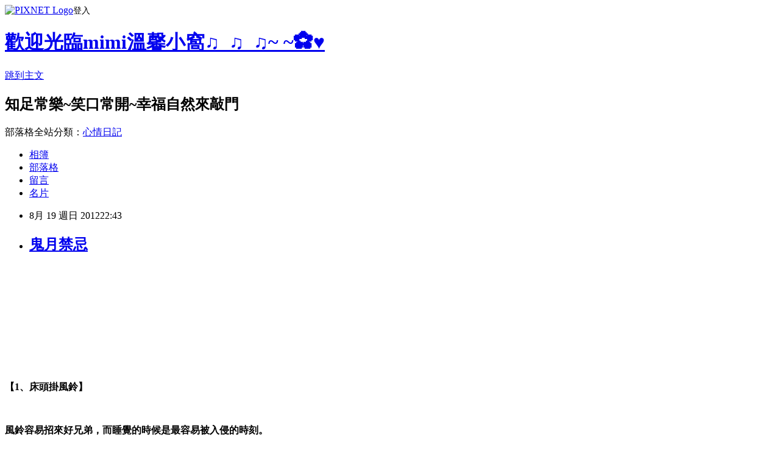

--- FILE ---
content_type: text/html; charset=utf-8
request_url: https://may01029.pixnet.net/blog/posts/8161337680
body_size: 37594
content:
<!DOCTYPE html><html lang="zh-TW"><head><meta charSet="utf-8"/><meta name="viewport" content="width=device-width, initial-scale=1"/><link rel="stylesheet" href="https://static.1px.tw/blog-next/_next/static/chunks/b1e52b495cc0137c.css" data-precedence="next"/><link rel="stylesheet" href="https://static.1px.tw/blog-next/public/fix.css?v=202601282032" type="text/css" data-precedence="medium"/><link rel="stylesheet" href="https://s3.1px.tw/blog/theme/choc/iframe-popup.css?v=202601282032" type="text/css" data-precedence="medium"/><link rel="stylesheet" href="https://s3.1px.tw/blog/theme/choc/plugins.min.css?v=202601282032" type="text/css" data-precedence="medium"/><link rel="stylesheet" href="https://s3.1px.tw/blog/theme/choc/openid-comment.css?v=202601282032" type="text/css" data-precedence="medium"/><link rel="stylesheet" href="https://s3.1px.tw/blog/theme/choc/style.min.css?v=202601282032" type="text/css" data-precedence="medium"/><link rel="stylesheet" href="https://s3.1px.tw/blog/theme/choc/main.min.css?v=202601282032" type="text/css" data-precedence="medium"/><link rel="stylesheet" href="https://pimg.1px.tw/may01029/assets/may01029.css?v=202601282032" type="text/css" data-precedence="medium"/><link rel="stylesheet" href="https://s3.1px.tw/blog/theme/choc/author-info.css?v=202601282032" type="text/css" data-precedence="medium"/><link rel="stylesheet" href="https://s3.1px.tw/blog/theme/choc/idlePop.min.css?v=202601282032" type="text/css" data-precedence="medium"/><link rel="preload" as="script" fetchPriority="low" href="https://static.1px.tw/blog-next/_next/static/chunks/94688e2baa9fea03.js"/><script src="https://static.1px.tw/blog-next/_next/static/chunks/41eaa5427c45ebcc.js" async=""></script><script src="https://static.1px.tw/blog-next/_next/static/chunks/e2c6231760bc85bd.js" async=""></script><script src="https://static.1px.tw/blog-next/_next/static/chunks/94bde6376cf279be.js" async=""></script><script src="https://static.1px.tw/blog-next/_next/static/chunks/426b9d9d938a9eb4.js" async=""></script><script src="https://static.1px.tw/blog-next/_next/static/chunks/turbopack-5021d21b4b170dda.js" async=""></script><script src="https://static.1px.tw/blog-next/_next/static/chunks/ff1a16fafef87110.js" async=""></script><script src="https://static.1px.tw/blog-next/_next/static/chunks/e308b2b9ce476a3e.js" async=""></script><script src="https://static.1px.tw/blog-next/_next/static/chunks/169ce1e25068f8ff.js" async=""></script><script src="https://static.1px.tw/blog-next/_next/static/chunks/d3c6eed28c1dd8e2.js" async=""></script><script src="https://static.1px.tw/blog-next/_next/static/chunks/d4d39cfc2a072218.js" async=""></script><script src="https://static.1px.tw/blog-next/_next/static/chunks/6a5d72c05b9cd4ba.js" async=""></script><script src="https://static.1px.tw/blog-next/_next/static/chunks/8af6103cf1375f47.js" async=""></script><script src="https://static.1px.tw/blog-next/_next/static/chunks/e90cbf588986111c.js" async=""></script><script src="https://static.1px.tw/blog-next/_next/static/chunks/6fc86f1438482192.js" async=""></script><script src="https://static.1px.tw/blog-next/_next/static/chunks/6d1100e43ad18157.js" async=""></script><script src="https://static.1px.tw/blog-next/_next/static/chunks/c2622454eda6e045.js" async=""></script><script src="https://static.1px.tw/blog-next/_next/static/chunks/ed01c75076819ebd.js" async=""></script><script src="https://static.1px.tw/blog-next/_next/static/chunks/a4df8fc19a9a82e6.js" async=""></script><title>鬼月禁忌</title><meta name="description" content="  【1、床頭掛風鈴】 風鈴容易招來好兄弟，而睡覺的時候是最容易被入侵的時刻。　"/><meta name="author" content="歡迎光臨mimi溫馨小窩♫_♫_♫~ ~✿♥"/><meta name="google-adsense-platform-account" content="pub-2647689032095179"/><meta name="fb:app_id" content="101730233200171"/><link rel="canonical" href="https://may01029.pixnet.net/blog/posts/8161337680"/><meta property="og:title" content="鬼月禁忌"/><meta property="og:description" content="  【1、床頭掛風鈴】 風鈴容易招來好兄弟，而睡覺的時候是最容易被入侵的時刻。　"/><meta property="og:url" content="https://may01029.pixnet.net/blog/posts/8161337680"/><meta property="og:image" content="https://pimg.1px.tw/may01029/1379075491-81836557.jpg"/><meta property="og:type" content="article"/><meta name="twitter:card" content="summary_large_image"/><meta name="twitter:title" content="鬼月禁忌"/><meta name="twitter:description" content="  【1、床頭掛風鈴】 風鈴容易招來好兄弟，而睡覺的時候是最容易被入侵的時刻。　"/><meta name="twitter:image" content="https://pimg.1px.tw/may01029/1379075491-81836557.jpg"/><link rel="icon" href="/favicon.ico?favicon.a62c60e0.ico" sizes="32x32" type="image/x-icon"/><script src="https://static.1px.tw/blog-next/_next/static/chunks/a6dad97d9634a72d.js" noModule=""></script></head><body><!--$--><!--/$--><!--$?--><template id="B:0"></template><!--/$--><script>requestAnimationFrame(function(){$RT=performance.now()});</script><script src="https://static.1px.tw/blog-next/_next/static/chunks/94688e2baa9fea03.js" id="_R_" async=""></script><div hidden id="S:0"><script id="pixnet-vars">
        window.PIXNET = {
          post_id: "8161337680",
          name: "may01029",
          user_id: 0,
          blog_id: "3360260",
          display_ads: true,
          ad_options: {"chictrip":false}
        };
      </script><script type="text/javascript" src="https://code.jquery.com/jquery-latest.min.js"></script><script id="json-ld-article-script" type="application/ld+json">{"@context":"https:\u002F\u002Fschema.org","@type":"BlogPosting","isAccessibleForFree":true,"mainEntityOfPage":{"@type":"WebPage","@id":"https:\u002F\u002Fmay01029.pixnet.net\u002Fblog\u002Fposts\u002F8161337680"},"headline":"鬼月禁忌","description":"\u003Cimg src=\"http:\u002F\u002Fpic.pimg.tw\u002Fmay01029\u002F1379075491-81836557.jpg?v=1379075492\"\u002F\u003E\u003Cbr \u002F\u003E\u003Cbr\u003E \u003Cbr\u003E \u003Cbr\u003E\u003Cspan style=\"FONT-FAMILY:標楷體;FONT-SIZE:16pt;\"\u003E【\u003Cspan lang=\"EN-US\"\u003E1\u003C\u002Fspan\u003E、床頭掛風鈴】\u003Cspan lang=\"EN-US\"\u003E\u003C\u002Fspan\u003E\u003C\u002Fspan\u003E \u003Cbr\u003E\u003Cspan style=\"FONT-FAMILY:標楷體;FONT-SIZE:16pt;\"\u003E風鈴容易招來好兄弟，而睡覺的時候是最容易被入侵的時刻。　\u003Cspan lang=\"EN-US\"\u003E\u003C\u002Fspan\u003E\u003C\u002Fspan\u003E","articleBody":"\u003Cp\u003E\u003Cimg src=\"https:\u002F\u002Fpimg.1px.tw\u002Fmay01029\u002F1379075491-81836557.jpg\"\u002F\u003E\u003C\u002Fp\u003E\u003Cbr\u003E\u003Cp\u003E&nbsp;\u003C\u002Fp\u003E\u003Cbr\u003E\u003Cp\u003E\u003Cbr\u003E&nbsp;\u003C\u002Fp\u003E\u003Cbr\u003E\u003Cp style=\"MARGIN:0cm 0cm 0pt;\" class=\"MsoNormal\"\u003E\u003Cb style=\"\"\u003E\u003Cspan style=\"FONT-FAMILY:標楷體;FONT-SIZE:16pt;\"\u003E【\u003Cspan lang=\"EN-US\"\u003E1\u003C\u002Fspan\u003E、床頭掛風鈴】\u003Cspan lang=\"EN-US\"\u003E\u003C\u002Fspan\u003E\u003C\u002Fspan\u003E\u003C\u002Fb\u003E\u003C\u002Fp\u003E \u003Cbr\u003E\u003Cp style=\"MARGIN:0cm 0cm 0pt;\" class=\"MsoNormal\"\u003E\u003Cb style=\"\"\u003E\u003Cspan style=\"FONT-FAMILY:標楷體;FONT-SIZE:16pt;\"\u003E風鈴容易招來好兄弟，而睡覺的時候是最容易被入侵的時刻。　\u003Cspan lang=\"EN-US\"\u003E\u003C\u002Fspan\u003E\u003C\u002Fspan\u003E\u003C\u002Fb\u003E\u003C\u002Fp\u003E \u003Cbr\u003E\u003Cp style=\"MARGIN:0cm 0cm 0pt;\" class=\"MsoNormal\"\u003E\u003Cb style=\"\"\u003E\u003Cspan style=\"FONT-FAMILY:標楷體;FONT-SIZE:16pt;\" lang=\"EN-US\"\u003E &nbsp;\u003C\u002Fspan\u003E\u003C\u002Fb\u003E\u003C\u002Fp\u003E \u003Cbr\u003E\u003Cp style=\"MARGIN:0cm 0cm 0pt;\" class=\"MsoNormal\"\u003E\u003Cb style=\"\"\u003E\u003Cspan style=\"FONT-FAMILY:標楷體;FONT-SIZE:16pt;\"\u003E【\u003Cspan lang=\"EN-US\"\u003E2\u003C\u002Fspan\u003E、夜遊】\u003Cspan lang=\"EN-US\"\u003E\u003C\u002Fspan\u003E\u003C\u002Fspan\u003E\u003C\u002Fb\u003E\u003C\u002Fp\u003E \u003Cbr\u003E\u003Cp style=\"MARGIN:0cm 0cm 0pt;\" class=\"MsoNormal\"\u003E\u003Cb style=\"\"\u003E\u003Cspan style=\"FONT-FAMILY:標楷體;FONT-SIZE:16pt;\"\u003E八字輕的人千萬不要夜遊，否則只會自找麻煩。　\u003Cspan lang=\"EN-US\"\u003E\u003C\u002Fspan\u003E\u003C\u002Fspan\u003E\u003C\u002Fb\u003E\u003C\u002Fp\u003E \u003Cbr\u003E\u003Cp style=\"MARGIN:0cm 0cm 0pt;\" class=\"MsoNormal\"\u003E\u003Cb style=\"\"\u003E\u003Cspan style=\"FONT-FAMILY:標楷體;FONT-SIZE:16pt;\" lang=\"EN-US\"\u003E??\u003C\u002Fspan\u003E\u003C\u002Fb\u003E\u003Cb style=\"\"\u003E\u003Cspan style=\"FONT-FAMILY:標楷體;FONT-SIZE:16pt;\"\u003E　\u003Cspan lang=\"EN-US\"\u003E\u003C\u002Fspan\u003E\u003C\u002Fspan\u003E\u003C\u002Fb\u003E\u003C\u002Fp\u003E \u003Cbr\u003E\u003Cp style=\"MARGIN:0cm 0cm 0pt;\" class=\"MsoNormal\"\u003E\u003Cb style=\"\"\u003E\u003Cspan style=\"FONT-FAMILY:標楷體;FONT-SIZE:16pt;\"\u003E【\u003Cspan lang=\"EN-US\"\u003E3\u003C\u002Fspan\u003E、非特定場合燒冥紙】\u003Cspan lang=\"EN-US\"\u003E\u003C\u002Fspan\u003E\u003C\u002Fspan\u003E\u003C\u002Fb\u003E\u003C\u002Fp\u003E \u003Cbr\u003E\u003Cp style=\"MARGIN:0cm 0cm 0pt;\" class=\"MsoNormal\"\u003E\u003Cb style=\"\"\u003E\u003Cspan style=\"FONT-FAMILY:標楷體;FONT-SIZE:16pt;\"\u003E冥紙是燒給好兄弟的，金紙是燒給神的，燒冥紙的結果只會招來更多的好兄弟。\u003Cspan lang=\"EN-US\"\u003E\u003C\u002Fspan\u003E\u003C\u002Fspan\u003E\u003C\u002Fb\u003E\u003C\u002Fp\u003E \u003Cbr\u003E\u003Cp style=\"MARGIN:0cm 0cm 0pt;\" class=\"MsoNormal\"\u003E\u003Cb style=\"\"\u003E\u003Cspan style=\"FONT-FAMILY:標楷體;FONT-SIZE:16pt;\" lang=\"EN-US\"\u003E &nbsp;\u003C\u002Fspan\u003E\u003C\u002Fb\u003E\u003C\u002Fp\u003E \u003Cbr\u003E\u003Cp style=\"MARGIN:0cm 0cm 0pt;\" class=\"MsoNormal\"\u003E\u003Cb style=\"\"\u003E\u003Cspan style=\"FONT-FAMILY:標楷體;FONT-SIZE:16pt;\"\u003E【\u003Cspan lang=\"EN-US\"\u003E4\u003C\u002Fspan\u003E、偷吃祭品】\u003Cspan lang=\"EN-US\"\u003E\u003C\u002Fspan\u003E\u003C\u002Fspan\u003E\u003C\u002Fb\u003E\u003C\u002Fp\u003E \u003Cbr\u003E\u003Cp style=\"MARGIN:0cm 0cm 0pt;\" class=\"MsoNormal\"\u003E\u003Cb style=\"\"\u003E\u003Cspan style=\"FONT-FAMILY:標楷體;FONT-SIZE:16pt;\"\u003E這些是屬於好兄弟的食物，未經過他們的同意就動用，只會替自己招來難以解決的厄運。　　\u003Cspan lang=\"EN-US\"\u003E\u003C\u002Fspan\u003E\u003C\u002Fspan\u003E\u003C\u002Fb\u003E\u003C\u002Fp\u003E \u003Cbr\u003E\u003Cp style=\"MARGIN:0cm 0cm 0pt;\" class=\"MsoNormal\"\u003E\u003Cb style=\"\"\u003E\u003Cspan style=\"FONT-FAMILY:標楷體;FONT-SIZE:16pt;\" lang=\"EN-US\"\u003E &nbsp;\u003C\u002Fspan\u003E\u003C\u002Fb\u003E\u003C\u002Fp\u003E \u003Cbr\u003E\u003Cp style=\"MARGIN:0cm 0cm 0pt;\" class=\"MsoNormal\"\u003E\u003Cb style=\"\"\u003E\u003Cspan style=\"FONT-FAMILY:標楷體;FONT-SIZE:16pt;\"\u003E【\u003Cspan lang=\"EN-US\"\u003E5\u003C\u002Fspan\u003E、吹口哨】\u003Cspan lang=\"EN-US\"\u003E\u003C\u002Fspan\u003E\u003C\u002Fspan\u003E\u003C\u002Fb\u003E\u003C\u002Fp\u003E \u003Cbr\u003E\u003Cp style=\"MARGIN:0cm 0cm 0pt;\" class=\"MsoNormal\"\u003E\u003Cb style=\"\"\u003E\u003Cspan style=\"FONT-FAMILY:標楷體;FONT-SIZE:16pt;\"\u003E晚上吹口哨，當心好兄弟喜歡你。\u003Cspan lang=\"EN-US\"\u003E\u003C\u002Fspan\u003E\u003C\u002Fspan\u003E\u003C\u002Fb\u003E\u003C\u002Fp\u003E \u003Cbr\u003E\u003Cp style=\"MARGIN:0cm 0cm 0pt;\" class=\"MsoNormal\"\u003E\u003Cb style=\"\"\u003E\u003Cspan style=\"FONT-FAMILY:標楷體;FONT-SIZE:16pt;\" lang=\"EN-US\"\u003E &nbsp;\u003C\u002Fspan\u003E\u003C\u002Fb\u003E\u003C\u002Fp\u003E \u003Cbr\u003E\u003Cp style=\"MARGIN:0cm 0cm 0pt;\" class=\"MsoNormal\"\u003E\u003Cb style=\"\"\u003E\u003Cspan style=\"FONT-FAMILY:標楷體;FONT-SIZE:16pt;\"\u003E【\u003Cspan lang=\"EN-US\"\u003E6\u003C\u002Fspan\u003E、喊名字】\u003Cspan lang=\"EN-US\"\u003E\u003C\u002Fspan\u003E\u003C\u002Fspan\u003E\u003C\u002Fb\u003E\u003C\u002Fp\u003E \u003Cbr\u003E\u003Cp style=\"MARGIN:0cm 0cm 0pt;\" class=\"MsoNormal\"\u003E\u003Cb style=\"\"\u003E\u003Cspan style=\"FONT-FAMILY:標楷體;FONT-SIZE:16pt;\"\u003E夜遊的時候千萬不要叫出名字，盡量都以代號相稱，以免被好兄弟記住你的名字。　　\u003Cspan lang=\"EN-US\"\u003E\u003C\u002Fspan\u003E\u003C\u002Fspan\u003E\u003C\u002Fb\u003E\u003C\u002Fp\u003E \u003Cbr\u003E\u003Cp style=\"MARGIN:0cm 0cm 0pt;\" class=\"MsoNormal\"\u003E\u003Cb style=\"\"\u003E\u003Cspan style=\"FONT-FAMILY:標楷體;FONT-SIZE:16pt;\" lang=\"EN-US\"\u003E &nbsp;\u003C\u002Fspan\u003E\u003C\u002Fb\u003E\u003C\u002Fp\u003E \u003Cbr\u003E\u003Cp style=\"MARGIN:0cm 0cm 0pt;\" class=\"MsoNormal\"\u003E\u003Cb style=\"\"\u003E\u003Cspan style=\"FONT-FAMILY:標楷體;FONT-SIZE:16pt;\"\u003E【\u003Cspan lang=\"EN-US\"\u003E7\u003C\u002Fspan\u003E、游泳】\u003Cspan lang=\"EN-US\"\u003E\u003C\u002Fspan\u003E\u003C\u002Fspan\u003E\u003C\u002Fb\u003E\u003C\u002Fp\u003E \u003Cbr\u003E\u003Cp style=\"MARGIN:0cm 0cm 0pt;\" class=\"MsoNormal\"\u003E\u003Cb style=\"\"\u003E\u003Cspan style=\"FONT-FAMILY:標楷體;FONT-SIZE:16pt;\"\u003E此時好兄弟會和你玩鬼抬腳的遊戲，一不小心，命就被抬走了。　　\u003Cspan lang=\"EN-US\"\u003E\u003C\u002Fspan\u003E\u003C\u002Fspan\u003E\u003C\u002Fb\u003E\u003C\u002Fp\u003E \u003Cbr\u003E\u003Cp style=\"MARGIN:0cm 0cm 0pt;\" class=\"MsoNormal\"\u003E\u003Cb style=\"\"\u003E\u003Cspan style=\"FONT-FAMILY:標楷體;FONT-SIZE:16pt;\" lang=\"EN-US\"\u003E &nbsp;\u003C\u002Fspan\u003E\u003C\u002Fb\u003E\u003C\u002Fp\u003E \u003Cbr\u003E\u003Cp style=\"MARGIN:0cm 0cm 0pt;\" class=\"MsoNormal\"\u003E\u003Cb style=\"\"\u003E\u003Cspan style=\"FONT-FAMILY:標楷體;FONT-SIZE:16pt;\"\u003E【\u003Cspan lang=\"EN-US\"\u003E8\u003C\u002Fspan\u003E、亂看】\u003Cspan lang=\"EN-US\"\u003E\u003C\u002Fspan\u003E\u003C\u002Fspan\u003E\u003C\u002Fb\u003E\u003C\u002Fp\u003E \u003Cbr\u003E\u003Cp style=\"MARGIN:0cm 0cm 0pt;\" class=\"MsoNormal\"\u003E\u003Cb style=\"\"\u003E\u003Cspan style=\"FONT-FAMILY:標楷體;FONT-SIZE:16pt;\"\u003E好兄弟喜歡躲起來嚇人，萬一亂看被嚇到了，就是他們入侵你最好的時候。\u003Cspan lang=\"EN-US\"\u003E\u003C\u002Fspan\u003E\u003C\u002Fspan\u003E\u003C\u002Fb\u003E\u003C\u002Fp\u003E \u003Cbr\u003E\u003Cp style=\"MARGIN:0cm 0cm 0pt;\" class=\"MsoNormal\"\u003E\u003Cb style=\"\"\u003E\u003Cspan style=\"FONT-FAMILY:標楷體;FONT-SIZE:16pt;\" lang=\"EN-US\"\u003E &nbsp;\u003C\u002Fspan\u003E\u003C\u002Fb\u003E\u003C\u002Fp\u003E \u003Cbr\u003E\u003Cp style=\"MARGIN:0cm 0cm 0pt;\" class=\"MsoNormal\"\u003E\u003Cb style=\"\"\u003E\u003Cspan style=\"FONT-FAMILY:標楷體;FONT-SIZE:16pt;\"\u003E【\u003Cspan lang=\"EN-US\"\u003E9\u003C\u002Fspan\u003E、榕樹放在家門口】\u003Cspan lang=\"EN-US\"\u003E\u003C\u002Fspan\u003E\u003C\u002Fspan\u003E\u003C\u002Fb\u003E\u003C\u002Fp\u003E \u003Cbr\u003E\u003Cp style=\"MARGIN:0cm 0cm 0pt;\" class=\"MsoNormal\"\u003E\u003Cb style=\"\"\u003E\u003Cspan style=\"FONT-FAMILY:標楷體;FONT-SIZE:16pt;\"\u003E因為榕樹是聚陰的植物，同時也是好兄弟的最愛，除非你希望好兄弟來家裡坐坐。　　\u003Cspan lang=\"EN-US\"\u003E\u003C\u002Fspan\u003E\u003C\u002Fspan\u003E\u003C\u002Fb\u003E\u003C\u002Fp\u003E \u003Cbr\u003E\u003Cp style=\"MARGIN:0cm 0cm 0pt;\" class=\"MsoNormal\"\u003E\u003Cb style=\"\"\u003E\u003Cspan style=\"FONT-FAMILY:標楷體;FONT-SIZE:16pt;\" lang=\"EN-US\"\u003E &nbsp;\u003C\u002Fspan\u003E\u003C\u002Fb\u003E\u003C\u002Fp\u003E \u003Cbr\u003E\u003Cp style=\"MARGIN:0cm 0cm 0pt;\" class=\"MsoNormal\"\u003E\u003Cb style=\"\"\u003E\u003Cspan style=\"FONT-FAMILY:標楷體;FONT-SIZE:16pt;\"\u003E【\u003Cspan lang=\"EN-US\"\u003E10\u003C\u002Fspan\u003E、熬夜】\u003Cspan lang=\"EN-US\"\u003E\u003C\u002Fspan\u003E\u003C\u002Fspan\u003E\u003C\u002Fb\u003E\u003C\u002Fp\u003E \u003Cbr\u003E\u003Cp style=\"MARGIN:0cm 0cm 0pt;\" class=\"MsoNormal\"\u003E\u003Cb style=\"\"\u003E\u003Cspan style=\"FONT-FAMILY:標楷體;FONT-SIZE:16pt;\"\u003E人氣最虛的時候是在深夜，鬼氣最旺的時候也是在深夜，相較之下，誰會贏。　\u003Cspan lang=\"EN-US\"\u003E\u003C\u002Fspan\u003E\u003C\u002Fspan\u003E\u003C\u002Fb\u003E\u003C\u002Fp\u003E \u003Cbr\u003E\u003Cp style=\"MARGIN:0cm 0cm 0pt;\" class=\"MsoNormal\"\u003E\u003Cb style=\"\"\u003E\u003Cspan style=\"FONT-FAMILY:標楷體;FONT-SIZE:16pt;\" lang=\"EN-US\"\u003E &nbsp;\u003C\u002Fspan\u003E\u003C\u002Fb\u003E\u003C\u002Fp\u003E \u003Cbr\u003E\u003Cp style=\"MARGIN:0cm 0cm 0pt;\" class=\"MsoNormal\"\u003E\u003Cb style=\"\"\u003E\u003Cspan style=\"FONT-FAMILY:標楷體;FONT-SIZE:16pt;\"\u003E【\u003Cspan lang=\"EN-US\"\u003E11\u003C\u002Fspan\u003E、靠牆】\u003Cspan lang=\"EN-US\"\u003E\u003C\u002Fspan\u003E\u003C\u002Fspan\u003E\u003C\u002Fb\u003E\u003C\u002Fp\u003E \u003Cbr\u003E\u003Cp style=\"MARGIN:0cm 0cm 0pt;\" class=\"MsoNormal\"\u003E\u003Cb style=\"\"\u003E\u003Cspan style=\"FONT-FAMILY:標楷體;FONT-SIZE:16pt;\"\u003E好兄弟平時喜歡依附在冰涼的牆上休息，此舉很容易引起鬼上身。　　\u003Cspan lang=\"EN-US\"\u003E\u003C\u002Fspan\u003E\u003C\u002Fspan\u003E\u003C\u002Fb\u003E\u003C\u002Fp\u003E \u003Cbr\u003E\u003Cp style=\"MARGIN:0cm 0cm 0pt;\" class=\"MsoNormal\"\u003E\u003Cb style=\"\"\u003E\u003Cspan style=\"FONT-FAMILY:標楷體;FONT-SIZE:16pt;\" lang=\"EN-US\"\u003E &nbsp;\u003C\u002Fspan\u003E\u003C\u002Fb\u003E\u003C\u002Fp\u003E \u003Cbr\u003E\u003Cp style=\"MARGIN:0cm 0cm 0pt;\" class=\"MsoNormal\"\u003E\u003Cb style=\"\"\u003E\u003Cspan style=\"FONT-FAMILY:標楷體;FONT-SIZE:16pt;\"\u003E【\u003Cspan lang=\"EN-US\"\u003E12\u003C\u002Fspan\u003E、撿路邊的錢】\u003Cspan lang=\"EN-US\"\u003E\u003C\u002Fspan\u003E\u003C\u002Fspan\u003E\u003C\u002Fb\u003E\u003C\u002Fp\u003E \u003Cbr\u003E\u003Cp style=\"MARGIN:0cm 0cm 0pt;\" class=\"MsoNormal\"\u003E\u003Cb style=\"\"\u003E\u003Cspan style=\"FONT-FAMILY:標楷體;FONT-SIZE:16pt;\"\u003E這些錢是用來買通牛頭馬面的，如果侵犯了他們東西，就很容易被他們教訓。\u003Cspan lang=\"EN-US\"\u003E\u003C\u002Fspan\u003E\u003C\u002Fspan\u003E\u003C\u002Fb\u003E\u003C\u002Fp\u003E \u003Cbr\u003E\u003Cp style=\"MARGIN:0cm 0cm 0pt;\" class=\"MsoNormal\"\u003E\u003Cb style=\"\"\u003E\u003Cspan style=\"FONT-FAMILY:標楷體;FONT-SIZE:16pt;\" lang=\"EN-US\"\u003E &nbsp;\u003C\u002Fspan\u003E\u003C\u002Fb\u003E\u003C\u002Fp\u003E \u003Cbr\u003E\u003Cp style=\"MARGIN:0cm 0cm 0pt;\" class=\"MsoNormal\"\u003E\u003Cb style=\"\"\u003E\u003Cspan style=\"FONT-FAMILY:標楷體;FONT-SIZE:16pt;\"\u003E【\u003Cspan lang=\"EN-US\"\u003E13\u003C\u002Fspan\u003E、輕易的回頭】\u003Cspan lang=\"EN-US\"\u003E\u003C\u002Fspan\u003E\u003C\u002Fspan\u003E\u003C\u002Fb\u003E\u003C\u002Fp\u003E \u003Cbr\u003E\u003Cp style=\"MARGIN:0cm 0cm 0pt;\" class=\"MsoNormal\"\u003E\u003Cb style=\"\"\u003E\u003Cspan style=\"FONT-FAMILY:標楷體;FONT-SIZE:16pt;\"\u003E當走在荒郊野外或人煙稀少的地方時，覺得『好像』有人叫你，不要輕易回頭，那可能是好兄弟。　　\u003Cspan lang=\"EN-US\"\u003E\u003C\u002Fspan\u003E\u003C\u002Fspan\u003E\u003C\u002Fb\u003E\u003C\u002Fp\u003E \u003Cbr\u003E\u003Cp style=\"MARGIN:0cm 0cm 0pt;\" class=\"MsoNormal\"\u003E\u003Cb style=\"\"\u003E\u003Cspan style=\"FONT-FAMILY:標楷體;FONT-SIZE:16pt;\" lang=\"EN-US\"\u003E &nbsp;\u003C\u002Fspan\u003E\u003C\u002Fb\u003E\u003C\u002Fp\u003E \u003Cbr\u003E\u003Cp style=\"MARGIN:0cm 0cm 0pt;\" class=\"MsoNormal\"\u003E\u003Cb style=\"\"\u003E\u003Cspan style=\"FONT-FAMILY:標楷體;FONT-SIZE:16pt;\"\u003E【\u003Cspan lang=\"EN-US\"\u003E14\u003C\u002Fspan\u003E、不能隨地勾肩搭背】\u003Cspan lang=\"EN-US\"\u003E\u003C\u002Fspan\u003E\u003C\u002Fspan\u003E\u003C\u002Fb\u003E\u003C\u002Fp\u003E \u003Cbr\u003E\u003Cp style=\"MARGIN:0cm 0cm 0pt;\" class=\"MsoNormal\"\u003E\u003Cb style=\"\"\u003E\u003Cspan style=\"FONT-FAMILY:標楷體;FONT-SIZE:16pt;\"\u003E人的身上有\u003Cspan lang=\"EN-US\"\u003E3\u003C\u002Fspan\u003E把火，頭頂一把，左右肩膀各一把，只要滅了其中\u003Cspan lang=\"EN-US\"\u003E1\u003C\u002Fspan\u003E把，就容易被好兄弟上身。　　\u003Cspan lang=\"EN-US\"\u003E\u003C\u002Fspan\u003E\u003C\u002Fspan\u003E\u003C\u002Fb\u003E\u003C\u002Fp\u003E \u003Cbr\u003E\u003Cp style=\"MARGIN:0cm 0cm 0pt;\" class=\"MsoNormal\"\u003E\u003Cb style=\"\"\u003E\u003Cspan style=\"FONT-FAMILY:標楷體;FONT-SIZE:16pt;\" lang=\"EN-US\"\u003E &nbsp;\u003C\u002Fspan\u003E\u003C\u002Fb\u003E\u003C\u002Fp\u003E \u003Cbr\u003E\u003Cp style=\"MARGIN:0cm 0cm 0pt;\" class=\"MsoNormal\"\u003E\u003Cb style=\"\"\u003E\u003Cspan style=\"FONT-FAMILY:標楷體;FONT-SIZE:16pt;\"\u003E【\u003Cspan lang=\"EN-US\"\u003E15\u003C\u002Fspan\u003E、拖鞋頭朝床的方向】\u003Cspan lang=\"EN-US\"\u003E\u003C\u002Fspan\u003E\u003C\u002Fspan\u003E\u003C\u002Fb\u003E\u003C\u002Fp\u003E \u003Cbr\u003E\u003Cp style=\"MARGIN:0cm 0cm 0pt;\" class=\"MsoNormal\"\u003E\u003Cb style=\"\"\u003E\u003Cspan style=\"FONT-FAMILY:標楷體;FONT-SIZE:16pt;\"\u003E好兄弟會看鞋頭的方向來判斷生人在哪裡，如果鞋頭朝床頭擺，那麼好兄弟就會上床和你一起睡。　\u003Cspan lang=\"EN-US\"\u003E\u003C\u002Fspan\u003E\u003C\u002Fspan\u003E\u003C\u002Fb\u003E\u003C\u002Fp\u003E \u003Cbr\u003E\u003Cp style=\"MARGIN:0cm 0cm 0pt;\" class=\"MsoNormal\"\u003E\u003Cb style=\"\"\u003E\u003Cspan style=\"FONT-FAMILY:標楷體;FONT-SIZE:16pt;\"\u003E　\u003Cspan lang=\"EN-US\"\u003E\u003C\u002Fspan\u003E\u003C\u002Fspan\u003E\u003C\u002Fb\u003E\u003C\u002Fp\u003E \u003Cbr\u003E\u003Cp style=\"MARGIN:0cm 0cm 0pt;\" class=\"MsoNormal\"\u003E\u003Cb style=\"\"\u003E\u003Cspan style=\"FONT-FAMILY:標楷體;FONT-SIZE:16pt;\"\u003E【\u003Cspan lang=\"EN-US\"\u003E16\u003C\u002Fspan\u003E、筷子插在飯中央】\u003Cspan lang=\"EN-US\"\u003E\u003C\u002Fspan\u003E\u003C\u002Fspan\u003E\u003C\u002Fb\u003E\u003C\u002Fp\u003E \u003Cbr\u003E\u003Cp style=\"MARGIN:0cm 0cm 0pt;\" class=\"MsoNormal\"\u003E\u003Cb style=\"\"\u003E\u003Cspan style=\"FONT-FAMILY:標楷體;FONT-SIZE:16pt;\"\u003E這是祭拜的模式，就好比香插在香爐上，此舉只會招來好兄弟來與你分享食物。\u003Cspan lang=\"EN-US\"\u003E\u003C\u002Fspan\u003E\u003C\u002Fspan\u003E\u003C\u002Fb\u003E\u003C\u002Fp\u003E \u003Cbr\u003E\u003Cp style=\"MARGIN:0cm 0cm 0pt;\" class=\"MsoNormal\"\u003E\u003Cb style=\"\"\u003E\u003Cspan style=\"FONT-FAMILY:標楷體;FONT-SIZE:16pt;\" lang=\"EN-US\"\u003E &nbsp;\u003C\u002Fspan\u003E\u003C\u002Fb\u003E\u003C\u002Fp\u003E \u003Cbr\u003E\u003Cp style=\"MARGIN:0cm 0cm 0pt;\" class=\"MsoNormal\"\u003E\u003Cb style=\"\"\u003E\u003Cspan style=\"FONT-FAMILY:標楷體;FONT-SIZE:16pt;\"\u003E【\u003Cspan lang=\"EN-US\"\u003E17\u003C\u002Fspan\u003E、一個人】\u003Cspan lang=\"EN-US\"\u003E\u003C\u002Fspan\u003E\u003C\u002Fspan\u003E\u003C\u002Fb\u003E\u003C\u002Fp\u003E \u003Cbr\u003E\u003Cp style=\"MARGIN:0cm 0cm 0pt;\" class=\"MsoNormal\"\u003E\u003Cb style=\"\"\u003E\u003Cspan style=\"FONT-FAMILY:標楷體;FONT-SIZE:16pt;\"\u003E一個人容易引起好兄弟的覬覦，是真的。　　\u003Cspan lang=\"EN-US\"\u003E\u003C\u002Fspan\u003E\u003C\u002Fspan\u003E\u003C\u002Fb\u003E\u003C\u002Fp\u003E \u003Cbr\u003E\u003Cp style=\"MARGIN:0cm 0cm 0pt;\" class=\"MsoNormal\"\u003E\u003Cb style=\"\"\u003E\u003Cspan style=\"FONT-FAMILY:標楷體;FONT-SIZE:16pt;\" lang=\"EN-US\"\u003E &nbsp;\u003C\u002Fspan\u003E\u003C\u002Fb\u003E\u003C\u002Fp\u003E \u003Cbr\u003E\u003Cp style=\"MARGIN:0cm 0cm 0pt;\" class=\"MsoNormal\"\u003E\u003Cb style=\"\"\u003E\u003Cspan style=\"FONT-FAMILY:標楷體;FONT-SIZE:16pt;\"\u003E【\u003Cspan lang=\"EN-US\"\u003E18\u003C\u002Fspan\u003E、晚上拍照】\u003Cspan lang=\"EN-US\"\u003E\u003C\u002Fspan\u003E\u003C\u002Fspan\u003E\u003C\u002Fb\u003E\u003C\u002Fp\u003E \u003Cbr\u003E\u003Cp style=\"MARGIN:0cm 0cm 0pt;\" class=\"MsoNormal\"\u003E\u003Cb style=\"\"\u003E\u003Cspan style=\"FONT-FAMILY:標楷體;FONT-SIZE:16pt;\"\u003E此舉動容易將靈界的朋友一起拍進來，然後帶回家。　\u003Cspan lang=\"EN-US\"\u003E\u003C\u002Fspan\u003E\u003C\u002Fspan\u003E\u003C\u002Fb\u003E\u003C\u002Fp\u003E \u003Cbr\u003E\u003Cp style=\"MARGIN:0cm 0cm 0pt;\" class=\"MsoNormal\"\u003E\u003Cb style=\"\"\u003E\u003Cspan style=\"FONT-FAMILY:標楷體;FONT-SIZE:16pt;\"\u003E　\u003Cspan lang=\"EN-US\"\u003E\u003C\u002Fspan\u003E\u003C\u002Fspan\u003E\u003C\u002Fb\u003E\u003C\u002Fp\u003E \u003Cbr\u003E\u003Cp style=\"MARGIN:0cm 0cm 0pt;\" class=\"MsoNormal\"\u003E\u003Cb style=\"\"\u003E\u003Cspan style=\"FONT-FAMILY:標楷體;FONT-SIZE:16pt;\"\u003E【\u003Cspan lang=\"EN-US\"\u003E19\u003C\u002Fspan\u003E、玩碟仙】\u003Cspan lang=\"EN-US\"\u003E\u003C\u002Fspan\u003E\u003C\u002Fspan\u003E\u003C\u002Fb\u003E\u003C\u002Fp\u003E \u003Cbr\u003E\u003Cp style=\"MARGIN:0cm 0cm 0pt;\" class=\"MsoNormal\"\u003E\u003Cb style=\"\"\u003E\u003Cspan style=\"FONT-FAMILY:標楷體;FONT-SIZE:16pt;\"\u003E平常時刻玩碟仙就很容易發生事情，更何況在這鬼節時分。\u003Cspan lang=\"EN-US\"\u003E\u003C\u002Fspan\u003E\u003C\u002Fspan\u003E\u003C\u002Fb\u003E\u003C\u002Fp\u003E \u003Cbr\u003E\u003Cp style=\"MARGIN:0cm 0cm 0pt;\" class=\"MsoNormal\"\u003E\u003Cb style=\"\"\u003E\u003Cspan style=\"FONT-FAMILY:標楷體;FONT-SIZE:16pt;\" lang=\"EN-US\"\u003E &nbsp;\u003C\u002Fspan\u003E\u003C\u002Fb\u003E\u003C\u002Fp\u003E \u003Cbr\u003E\u003Cp style=\"MARGIN:0cm 0cm 0pt;\" class=\"MsoNormal\"\u003E\u003Cb style=\"\"\u003E\u003Cspan style=\"FONT-FAMILY:標楷體;FONT-SIZE:16pt;\"\u003E【\u003Cspan lang=\"EN-US\"\u003E20\u003C\u002Fspan\u003E、拖鞋整齊的放床邊】\u003Cspan lang=\"EN-US\"\u003E\u003C\u002Fspan\u003E\u003C\u002Fspan\u003E\u003C\u002Fb\u003E\u003C\u002Fp\u003E \u003Cbr\u003E\u003Cp style=\"MARGIN:0cm 0cm 0pt;\" class=\"MsoNormal\"\u003E\u003Cb style=\"\"\u003E\u003Cspan style=\"FONT-FAMILY:標楷體;FONT-SIZE:16pt;\"\u003E在外旅行時，拖鞋整齊的放在床邊，會招來靈界朋友的好奇，造成他們的鬧床。\u003Cspan lang=\"EN-US\"\u003E\u003C\u002Fspan\u003E\u003C\u002Fspan\u003E\u003C\u002Fb\u003E\u003C\u002Fp\u003E \u003Cbr\u003E\u003Cp style=\"MARGIN:0cm 0cm 0pt;\" class=\"MsoNormal\"\u003E\u003Cb style=\"\"\u003E\u003Cspan style=\"FONT-FAMILY:標楷體;FONT-SIZE:16pt;\" lang=\"EN-US\"\u003E &nbsp;\u003C\u002Fspan\u003E\u003C\u002Fb\u003E\u003C\u002Fp\u003E \u003Cbr\u003E\u003Cp style=\"MARGIN:0cm 0cm 0pt;\" class=\"MsoNormal\"\u003E\u003Cb style=\"\"\u003E\u003Cspan style=\"FONT-FAMILY:標楷體;FONT-SIZE:16pt;\"\u003E【\u003Cspan lang=\"EN-US\"\u003E21\u003C\u002Fspan\u003E、忌半夜晾衣服】\u003Cspan lang=\"EN-US\"\u003E\u003C\u002Fspan\u003E\u003C\u002Fspan\u003E\u003C\u002Fb\u003E\u003C\u002Fp\u003E \u003Cbr\u003E\u003Cp style=\"MARGIN:0cm 0cm 0pt;\" class=\"MsoNormal\"\u003E\u003Cb style=\"\"\u003E\u003Cspan style=\"FONT-FAMILY:標楷體;FONT-SIZE:16pt;\"\u003E濕衣服容易讓游離電波黏著在上面，不容易脫身，在鬼魂四處出沒的鬼月裡，半夜晾衣服就像在設陷阱抓鬼，它不找你麻煩找誰？\u003Cspan lang=\"EN-US\"\u003E\u003C\u002Fspan\u003E\u003C\u002Fspan\u003E\u003C\u002Fb\u003E\u003C\u002Fp\u003E \u003Cbr\u003E\u003Cp style=\"MARGIN:0cm 0cm 0pt;\" class=\"MsoNormal\"\u003E\u003Cb style=\"\"\u003E\u003Cspan style=\"FONT-FAMILY:標楷體;FONT-SIZE:16pt;\" lang=\"EN-US\"\u003E &nbsp;\u003C\u002Fspan\u003E\u003C\u002Fb\u003E\u003C\u002Fp\u003E \u003Cbr\u003E\u003Cp style=\"MARGIN:0cm 0cm 0pt;\" class=\"MsoNormal\"\u003E\u003Cb style=\"\"\u003E\u003Cspan style=\"FONT-FAMILY:標楷體;FONT-SIZE:16pt;\"\u003E【\u003Cspan lang=\"EN-US\"\u003E22\u003C\u002Fspan\u003E、 忌披頭散發睡覺】\u003Cspan lang=\"EN-US\"\u003E\u003C\u002Fspan\u003E\u003C\u002Fspan\u003E\u003C\u002Fb\u003E\u003C\u002Fp\u003E \u003Cbr\u003E\u003Cp style=\"MARGIN:0cm 0cm 0pt;\" class=\"MsoNormal\"\u003E\u003Cb style=\"\"\u003E\u003Cspan style=\"FONT-FAMILY:標楷體;FONT-SIZE:16pt;\"\u003E鬼月時，到處都是在外遊蕩的孤魂野鬼，如果披頭散發，小心被它們誤認為同類，硬要叫你起來聊天。\u003Cspan lang=\"EN-US\"\u003E\u003C\u002Fspan\u003E\u003C\u002Fspan\u003E\u003C\u002Fb\u003E\u003C\u002Fp\u003E \u003Cbr\u003E\u003Cp style=\"MARGIN:0cm 0cm 0pt;\" class=\"MsoNormal\"\u003E\u003Cb style=\"\"\u003E\u003Cspan style=\"FONT-FAMILY:標楷體;FONT-SIZE:16pt;\" lang=\"EN-US\"\u003E &nbsp;\u003C\u002Fspan\u003E\u003C\u002Fb\u003E\u003C\u002Fp\u003E \u003Cbr\u003E\u003Cp style=\"MARGIN:0cm 0cm 0pt;\" class=\"MsoNormal\"\u003E\u003Cb style=\"\"\u003E\u003Cspan style=\"FONT-FAMILY:標楷體;FONT-SIZE:16pt;\"\u003E【\u003Cspan lang=\"EN-US\"\u003E23\u003C\u002Fspan\u003E、生理期的禁忌】\u003Cspan lang=\"EN-US\"\u003E\u003C\u002Fspan\u003E\u003C\u002Fspan\u003E\u003C\u002Fb\u003E\u003C\u002Fp\u003E \u003Cbr\u003E\u003Cp style=\"MARGIN:0cm 0cm 0pt;\" class=\"MsoNormal\"\u003E\u003Cb style=\"\"\u003E\u003Cspan style=\"FONT-FAMILY:標楷體;FONT-SIZE:16pt;\"\u003E民間認為婦女同胞在生理期間身體不潔，諸如動工、祭祀等事情都不宜在場觀看，以免觸犯神靈，導致不幸，或使得工事無法順利進行。\u003Cspan lang=\"EN-US\"\u003E\u003C\u002Fspan\u003E\u003C\u002Fspan\u003E\u003C\u002Fb\u003E\u003C\u002Fp\u003E \u003Cbr\u003E\u003Cp style=\"MARGIN:0cm 0cm 0pt;\" class=\"MsoNormal\"\u003E\u003Cb style=\"\"\u003E\u003Cspan style=\"FONT-FAMILY:標楷體;FONT-SIZE:16pt;\"\u003E姑且不論這種說法有無根據，但女性同胞在生理期間真的會因為身體狀況導致自身磁場不穩定，容易受到其他強大磁場的影響，所以還是要多謹慎。\u003Cspan lang=\"EN-US\"\u003E\u003C\u002Fspan\u003E\u003C\u002Fspan\u003E\u003C\u002Fb\u003E\u003C\u002Fp\u003E \u003Cbr\u003E\u003Cp style=\"MARGIN:0cm 0cm 0pt;\" class=\"MsoNormal\"\u003E\u003Cb style=\"\"\u003E\u003Cspan style=\"FONT-FAMILY:標楷體;FONT-SIZE:16pt;\" lang=\"EN-US\"\u003E &nbsp;\u003C\u002Fspan\u003E\u003C\u002Fb\u003E\u003C\u002Fp\u003E \u003Cbr\u003E\u003Cp style=\"MARGIN:0cm 0cm 0pt;\" class=\"MsoNormal\"\u003E\u003Cb style=\"\"\u003E\u003Cspan style=\"FONT-FAMILY:標楷體;FONT-SIZE:16pt;\"\u003E【\u003Cspan lang=\"EN-US\"\u003E24\u003C\u002Fspan\u003E、 忌半夜慶生】\u003Cspan lang=\"EN-US\"\u003E\u003C\u002Fspan\u003E\u003C\u002Fspan\u003E\u003C\u002Fb\u003E\u003C\u002Fp\u003E \u003Cbr\u003E\u003Cp style=\"MARGIN:0cm 0cm 0pt;\" class=\"MsoNormal\"\u003E\u003Cb style=\"\"\u003E\u003Cspan style=\"FONT-FAMILY:標楷體;FONT-SIZE:16pt;\"\u003E七月生的人有點可憐，在晚上慶生時多半會出現一些不認識的「人」一起唱生日快樂歌，還是改到白天慶祝比較好。\u003Cspan lang=\"EN-US\"\u003E\u003C\u002Fspan\u003E\u003C\u002Fspan\u003E\u003C\u002Fb\u003E\u003C\u002Fp\u003E \u003Cbr\u003E\u003Cp style=\"MARGIN:0cm 0cm 0pt;\" class=\"MsoNormal\"\u003E\u003Cb style=\"\"\u003E\u003Cspan style=\"FONT-FAMILY:標楷體;FONT-SIZE:16pt;\" lang=\"EN-US\"\u003E &nbsp;\u003C\u002Fspan\u003E\u003C\u002Fb\u003E\u003C\u002Fp\u003E \u003Cbr\u003E\u003Cp style=\"MARGIN:0cm 0cm 0pt;\" class=\"MsoNormal\"\u003E\u003Cb style=\"\"\u003E\u003Cspan style=\"FONT-FAMILY:標楷體;FONT-SIZE:16pt;\"\u003E【\u003Cspan lang=\"EN-US\"\u003E25\u003C\u002Fspan\u003E、忌捕捉蜻蜓及螽斯】\u003Cspan lang=\"EN-US\"\u003E\u003C\u002Fspan\u003E\u003C\u002Fspan\u003E\u003C\u002Fb\u003E\u003C\u002Fp\u003E \u003Cbr\u003E\u003Cp style=\"MARGIN:0cm 0cm 0pt;\" class=\"MsoNormal\"\u003E\u003Cb style=\"\"\u003E\u003Cspan style=\"FONT-FAMILY:標楷體;FONT-SIZE:16pt;\"\u003E民間認為這兩種昆蟲是鬼魂的化身，胡亂捕捉它們，小心引鬼上門。\u003Cspan lang=\"EN-US\"\u003E\u003C\u002Fspan\u003E\u003C\u002Fspan\u003E\u003C\u002Fb\u003E\u003C\u002Fp\u003E \u003Cbr\u003E\u003Cp style=\"MARGIN:0cm 0cm 0pt;\" class=\"MsoNormal\"\u003E\u003Cb style=\"\"\u003E\u003Cspan style=\"FONT-FAMILY:標楷體;FONT-SIZE:16pt;\" lang=\"EN-US\"\u003E &nbsp;\u003C\u002Fspan\u003E\u003C\u002Fb\u003E\u003C\u002Fp\u003E \u003Cbr\u003E\u003Cp style=\"MARGIN:0cm 0cm 0pt;\" class=\"MsoNormal\"\u003E\u003Cb style=\"\"\u003E\u003Cspan style=\"FONT-FAMILY:標楷體;FONT-SIZE:16pt;\"\u003E【\u003Cspan lang=\"EN-US\"\u003E26\u003C\u002Fspan\u003E、忌說鬼字】\u003Cspan lang=\"EN-US\"\u003E\u003C\u002Fspan\u003E\u003C\u002Fspan\u003E\u003C\u002Fb\u003E\u003C\u002Fp\u003E \u003Cbr\u003E\u003Cp style=\"MARGIN:0cm 0cm 0pt;\" class=\"MsoNormal\"\u003E\u003Cb style=\"\"\u003E\u003Cspan style=\"FONT-FAMILY:標楷體;FONT-SIZE:16pt;\"\u003E中元普渡這一天，鬼魂幾乎傾巢而出，無所不在，尤其是普渡法會的現場，肯定是「鬼」滿為患。\u003Cspan lang=\"EN-US\"\u003E\u003C\u002Fspan\u003E\u003C\u002Fspan\u003E\u003C\u002Fb\u003E\u003C\u002Fp\u003E \u003Cbr\u003E\u003Cp style=\"MARGIN:0cm 0cm 0pt;\" class=\"MsoNormal\"\u003E\u003Cb style=\"\"\u003E\u003Cspan style=\"FONT-FAMILY:標楷體;FONT-SIZE:16pt;\"\u003E所以在中元普渡時，最好謹言慎行，除了忌說「鬼」字之外，也別口不擇言胡亂說話，小心鬼魂就在你身邊！\u003Cspan lang=\"EN-US\"\u003E\u003C\u002Fspan\u003E\u003C\u002Fspan\u003E\u003C\u002Fb\u003E\u003C\u002Fp\u003E \u003Cbr\u003E\u003Cp style=\"MARGIN:0cm 0cm 0pt;\" class=\"MsoNormal\"\u003E\u003Cb style=\"\"\u003E\u003Cspan style=\"FONT-FAMILY:標楷體;FONT-SIZE:16pt;\" lang=\"EN-US\"\u003E &nbsp;\u003C\u002Fspan\u003E\u003C\u002Fb\u003E\u003C\u002Fp\u003E \u003Cbr\u003E\u003Cp style=\"MARGIN:0cm 0cm 0pt;\" class=\"MsoNormal\"\u003E\u003Cb style=\"\"\u003E\u003Cspan style=\"FONT-FAMILY:標楷體;FONT-SIZE:16pt;\"\u003E【\u003Cspan lang=\"EN-US\"\u003E27\u003C\u002Fspan\u003E、忌亂踩冥紙】\u003Cspan lang=\"EN-US\"\u003E\u003C\u002Fspan\u003E\u003C\u002Fspan\u003E\u003C\u002Fb\u003E\u003C\u002Fp\u003E \u003Cbr\u003E\u003Cp style=\"MARGIN:0cm 0cm 0pt;\" class=\"MsoNormal\"\u003E\u003Cb style=\"\"\u003E\u003Cspan style=\"FONT-FAMILY:標楷體;FONT-SIZE:16pt;\"\u003E冥紙是獻給鬼魂的祭品，在焚燒時，鬼魂們會聚集在旁邊搶拾，如果你在焚燒冥紙的時候亂踩亂跳，難保不會阻礙到它們的行動，鬼魂們生氣之餘，自然會對你不利。\u003Cspan lang=\"EN-US\"\u003E\u003C\u002Fspan\u003E\u003C\u002Fspan\u003E\u003C\u002Fb\u003E\u003C\u002Fp\u003E \u003Cbr\u003E\u003Cp style=\"MARGIN:0cm 0cm 0pt;\" class=\"MsoNormal\"\u003E\u003Cb style=\"\"\u003E\u003Cspan style=\"FONT-FAMILY:標楷體;FONT-SIZE:16pt;\" lang=\"EN-US\"\u003E &nbsp;\u003C\u002Fspan\u003E\u003C\u002Fb\u003E\u003C\u002Fp\u003E \u003Cbr\u003E\u003Cp style=\"MARGIN:0cm 0cm 0pt;\" class=\"MsoNormal\"\u003E\u003Cb style=\"\"\u003E\u003Cspan style=\"FONT-FAMILY:標楷體;FONT-SIZE:16pt;\"\u003E【\u003Cspan lang=\"EN-US\"\u003E28\u003C\u002Fspan\u003E、忌亂拍他人肩頭】\u003Cspan lang=\"EN-US\"\u003E\u003C\u002Fspan\u003E\u003C\u002Fspan\u003E\u003C\u002Fb\u003E\u003C\u002Fp\u003E \u003Cbr\u003E\u003Cp style=\"MARGIN:0cm 0cm 0pt;\" class=\"MsoNormal\"\u003E\u003Cb style=\"\"\u003E\u003Cspan style=\"FONT-FAMILY:標楷體;FONT-SIZE:16pt;\"\u003E這項禁忌跟民俗有關，民間認為每個人身上都有三把火，聚在兩肩及頭頂上，會讓鬼魂不敢近身。因此，在鬼魂最多的中元普渡時隨意亂拍他人肩頭，豈不是想拍熄對方的火，讓鬼魂找他的麻煩？\u003Cspan lang=\"EN-US\"\u003E\u003C\u002Fspan\u003E\u003C\u002Fspan\u003E\u003C\u002Fb\u003E\u003C\u002Fp\u003E \u003Cbr\u003E\u003Cp style=\"MARGIN:0cm 0cm 0pt;\" class=\"MsoNormal\"\u003E\u003Cb style=\"\"\u003E\u003Cspan style=\"FONT-FAMILY:標楷體;FONT-SIZE:16pt;\" lang=\"EN-US\"\u003E &nbsp;\u003C\u002Fspan\u003E\u003C\u002Fb\u003E\u003C\u002Fp\u003E \u003Cbr\u003E\u003Cp style=\"MARGIN:0cm 0cm 0pt;\" class=\"MsoNormal\"\u003E\u003Cb style=\"\"\u003E\u003Cspan style=\"FONT-FAMILY:標楷體;FONT-SIZE:16pt;\"\u003E【\u003Cspan lang=\"EN-US\"\u003E29\u003C\u002Fspan\u003E、拜門口】\u003Cspan lang=\"EN-US\"\u003E\u003C\u002Fspan\u003E\u003C\u002Fspan\u003E\u003C\u002Fb\u003E\u003C\u002Fp\u003E \u003Cbr\u003E\u003Cp style=\"MARGIN:0cm 0cm 0pt;\" class=\"MsoNormal\"\u003E\u003Cb style=\"\"\u003E\u003Cspan style=\"FONT-FAMILY:標楷體;FONT-SIZE:16pt;\"\u003E七月初一\u003C\u002Fspan\u003E\u003C\u002Fb\u003E\u003Cb style=\"\"\u003E\u003Cspan style=\"FONT-FAMILY:標楷體;FONT-SIZE:16pt;\"\u003E，「鬼門」一開，所有獲准可以返回陽間探親的孤野鬼，將會自陰間一擁而出，四出搶食供品。\u003Cspan lang=\"EN-US\"\u003E\u003C\u002Fspan\u003E\u003C\u002Fspan\u003E\u003C\u002Fb\u003E\u003C\u002Fp\u003E \u003Cbr\u003E\u003Cp style=\"MARGIN:0cm 0cm 0pt;\" class=\"MsoNormal\"\u003E\u003Cb style=\"\"\u003E\u003Cspan style=\"FONT-FAMILY:標楷體;FONT-SIZE:16pt;\"\u003E因此，在鬼月的第一天下午，家家戶戶都要在自家門前擺供祭祀，稱之為「拜門口」。由於只是讓途經的好兄弟小歇吃食，祈別入求它們屋侵擾家人，所以不用提供太過豐盛的供品，通常只需做到下列的幾件事即可。\u003Cspan lang=\"EN-US\"\u003E\u003C\u002Fspan\u003E\u003C\u002Fspan\u003E\u003C\u002Fb\u003E\u003C\u002Fp\u003E \u003Cbr\u003E\u003Cp style=\"MARGIN:0cm 0cm 0pt;\" class=\"MsoNormal\"\u003E\u003Cb style=\"\"\u003E\u003Cspan style=\"FONT-FAMILY:標楷體;FONT-SIZE:16pt;\"\u003E供拜五味碗、糕、粿。\u003Cspan lang=\"EN-US\"\u003E\u003C\u002Fspan\u003E\u003C\u002Fspan\u003E\u003C\u002Fb\u003E\u003C\u002Fp\u003E \u003Cbr\u003E\u003Cp style=\"MARGIN:0cm 0cm 0pt;\" class=\"MsoNormal\"\u003E\u003Cb style=\"\"\u003E\u003Cspan style=\"FONT-FAMILY:標楷體;FONT-SIZE:16pt;\"\u003E在供品上各插一炷香，並祝禱好兄弟們享用後繼續上路。\u003Cspan lang=\"EN-US\"\u003E\u003C\u002Fspan\u003E\u003C\u002Fspan\u003E\u003C\u002Fb\u003E\u003C\u002Fp\u003E \u003Cbr\u003E\u003Cp style=\"MARGIN:0cm 0cm 0pt;\" class=\"MsoNormal\"\u003E\u003Cb style=\"\"\u003E\u003Cspan style=\"FONT-FAMILY:標楷體;FONT-SIZE:16pt;\"\u003E焚燒若干銀紙及經衣。\u003Cspan lang=\"EN-US\"\u003E\u003C\u002Fspan\u003E\u003C\u002Fspan\u003E\u003C\u002Fb\u003E\u003C\u002Fp\u003E \u003Cbr\u003E\u003Cp style=\"MARGIN:0cm 0cm 0pt;\" class=\"MsoNormal\"\u003E\u003Cb style=\"\"\u003E\u003Cspan style=\"FONT-FAMILY:標楷體;FONT-SIZE:16pt;\" lang=\"EN-US\"\u003E &nbsp;\u003C\u002Fspan\u003E\u003C\u002Fb\u003E\u003C\u002Fp\u003E \u003Cbr\u003E\u003Cp style=\"MARGIN:0cm 0cm 0pt;\" class=\"MsoNormal\"\u003E\u003Cb style=\"\"\u003E\u003Cspan style=\"FONT-FAMILY:標楷體;FONT-SIZE:16pt;\"\u003E【\u003Cspan lang=\"EN-US\"\u003E30\u003C\u002Fspan\u003E、放水燈】\u003Cspan lang=\"EN-US\"\u003E\u003C\u002Fspan\u003E\u003C\u002Fspan\u003E\u003C\u002Fb\u003E\u003C\u002Fp\u003E \u003Cbr\u003E\u003Cp style=\"MARGIN:0cm 0cm 0pt;\" class=\"MsoNormal\"\u003E\u003Cb style=\"\"\u003E\u003Cspan style=\"FONT-FAMILY:標楷體;FONT-SIZE:16pt;\"\u003E早年的放水燈活動，多半都是將水燈放入河中，所以又叫作「河燈」。因為當時的河燈多半是用木片或紙片做成蓮花型的底座，將蠟燭放置在蓮座中順流而下，所以也叫作「荷花燈」。\u003Cspan lang=\"EN-US\"\u003E\u003C\u002Fspan\u003E\u003C\u002Fspan\u003E\u003C\u002Fb\u003E\u003C\u002Fp\u003E \u003Cbr\u003E\u003Cp style=\"MARGIN:0cm 0cm 0pt;\" class=\"MsoNormal\"\u003E\u003Cb style=\"\"\u003E\u003Cspan style=\"FONT-FAMILY:標楷體;FONT-SIZE:16pt;\" lang=\"EN-US\"\u003E &nbsp;\u003C\u002Fspan\u003E\u003C\u002Fb\u003E\u003C\u002Fp\u003E \u003Cbr\u003E\u003Cp style=\"MARGIN:0cm 0cm 0pt;\" class=\"MsoNormal\"\u003E\u003Cb style=\"\"\u003E\u003Cspan style=\"FONT-FAMILY:標楷體;FONT-SIZE:16pt;\" lang=\"EN-US\"\u003E &nbsp;\u003C\u002Fspan\u003E\u003C\u002Fb\u003E\u003C\u002Fp\u003E \u003Cbr\u003E\u003Cp style=\"MARGIN:0cm 0cm 0pt;\" class=\"MsoNormal\"\u003E\u003Cb style=\"\"\u003E\u003Cspan style=\"FONT-FAMILY:標楷體;FONT-SIZE:16pt;\"\u003E轉帖自:\u003C\u002Fspan\u003E\u003C\u002Fb\u003E\u003C\u002Fp\u003E\u003Cbr\u003E\u003Cp style=\"MARGIN:0cm 0cm 0pt;\" class=\"MsoNormal\"\u003E\u003Cb style=\"\"\u003E\u003Cspan style=\"FONT-FAMILY:標楷體;FONT-SIZE:16pt;\" lang=\"EN-US\"\u003Ehttps:\u002F\u002Fwww.facebook.com\u002Fphoto.php?fbid=462578533775549&amp;set=a.181227565243982.40432.181068048593267&amp;type=1&amp;relevant_count=1&amp;ref=n\u003C\u002Fspan\u003E\u003C\u002Fb\u003E\u003C\u002Fp\u003E \u003Cbr\u003E\u003Cp\u003E&nbsp;\u003C\u002Fp\u003E","image":["https:\u002F\u002Fpimg.1px.tw\u002Fmay01029\u002F1379075491-81836557.jpg"],"author":{"@type":"Person","name":"歡迎光臨mimi溫馨小窩♫_♫_♫~ ~✿♥","url":"https:\u002F\u002Fwww.pixnet.net\u002Fpcard\u002Fmay01029"},"publisher":{"@type":"Organization","name":"歡迎光臨mimi溫馨小窩♫_♫_♫~ ~✿♥","logo":{"@type":"ImageObject","url":"https:\u002F\u002Fs3.1px.tw\u002Fblog\u002Fcommon\u002Favatar\u002Fblog_cover_light.jpg"}},"datePublished":"2012-08-19T14:43:34.000Z","dateModified":"","keywords":[],"articleSection":"活靈活現&佛學"}</script><template id="P:1"></template><template id="P:2"></template><template id="P:3"></template><section aria-label="Notifications alt+T" tabindex="-1" aria-live="polite" aria-relevant="additions text" aria-atomic="false"></section></div><script>(self.__next_f=self.__next_f||[]).push([0])</script><script>self.__next_f.push([1,"1:\"$Sreact.fragment\"\n3:I[39756,[\"https://static.1px.tw/blog-next/_next/static/chunks/ff1a16fafef87110.js\",\"https://static.1px.tw/blog-next/_next/static/chunks/e308b2b9ce476a3e.js\"],\"default\"]\n4:I[53536,[\"https://static.1px.tw/blog-next/_next/static/chunks/ff1a16fafef87110.js\",\"https://static.1px.tw/blog-next/_next/static/chunks/e308b2b9ce476a3e.js\"],\"default\"]\n6:I[97367,[\"https://static.1px.tw/blog-next/_next/static/chunks/ff1a16fafef87110.js\",\"https://static.1px.tw/blog-next/_next/static/chunks/e308b2b9ce476a3e.js\"],\"OutletBoundary\"]\n8:I[97367,[\"https://static.1px.tw/blog-next/_next/static/chunks/ff1a16fafef87110.js\",\"https://static.1px.tw/blog-next/_next/static/chunks/e308b2b9ce476a3e.js\"],\"ViewportBoundary\"]\na:I[97367,[\"https://static.1px.tw/blog-next/_next/static/chunks/ff1a16fafef87110.js\",\"https://static.1px.tw/blog-next/_next/static/chunks/e308b2b9ce476a3e.js\"],\"MetadataBoundary\"]\nc:I[63491,[\"https://static.1px.tw/blog-next/_next/static/chunks/169ce1e25068f8ff.js\",\"https://static.1px.tw/blog-next/_next/static/chunks/d3c6eed28c1dd8e2.js\"],\"default\"]\n:HL[\"https://static.1px.tw/blog-next/_next/static/chunks/b1e52b495cc0137c.css\",\"style\"]\n"])</script><script>self.__next_f.push([1,"0:{\"P\":null,\"b\":\"I9I0TPD-VcXo41Lu7FBt1\",\"c\":[\"\",\"blog\",\"posts\",\"8161337680\"],\"q\":\"\",\"i\":false,\"f\":[[[\"\",{\"children\":[\"blog\",{\"children\":[\"posts\",{\"children\":[[\"id\",\"8161337680\",\"d\"],{\"children\":[\"__PAGE__\",{}]}]}]}]},\"$undefined\",\"$undefined\",true],[[\"$\",\"$1\",\"c\",{\"children\":[[[\"$\",\"script\",\"script-0\",{\"src\":\"https://static.1px.tw/blog-next/_next/static/chunks/d4d39cfc2a072218.js\",\"async\":true,\"nonce\":\"$undefined\"}],[\"$\",\"script\",\"script-1\",{\"src\":\"https://static.1px.tw/blog-next/_next/static/chunks/6a5d72c05b9cd4ba.js\",\"async\":true,\"nonce\":\"$undefined\"}],[\"$\",\"script\",\"script-2\",{\"src\":\"https://static.1px.tw/blog-next/_next/static/chunks/8af6103cf1375f47.js\",\"async\":true,\"nonce\":\"$undefined\"}]],\"$L2\"]}],{\"children\":[[\"$\",\"$1\",\"c\",{\"children\":[null,[\"$\",\"$L3\",null,{\"parallelRouterKey\":\"children\",\"error\":\"$undefined\",\"errorStyles\":\"$undefined\",\"errorScripts\":\"$undefined\",\"template\":[\"$\",\"$L4\",null,{}],\"templateStyles\":\"$undefined\",\"templateScripts\":\"$undefined\",\"notFound\":\"$undefined\",\"forbidden\":\"$undefined\",\"unauthorized\":\"$undefined\"}]]}],{\"children\":[[\"$\",\"$1\",\"c\",{\"children\":[null,[\"$\",\"$L3\",null,{\"parallelRouterKey\":\"children\",\"error\":\"$undefined\",\"errorStyles\":\"$undefined\",\"errorScripts\":\"$undefined\",\"template\":[\"$\",\"$L4\",null,{}],\"templateStyles\":\"$undefined\",\"templateScripts\":\"$undefined\",\"notFound\":\"$undefined\",\"forbidden\":\"$undefined\",\"unauthorized\":\"$undefined\"}]]}],{\"children\":[[\"$\",\"$1\",\"c\",{\"children\":[null,[\"$\",\"$L3\",null,{\"parallelRouterKey\":\"children\",\"error\":\"$undefined\",\"errorStyles\":\"$undefined\",\"errorScripts\":\"$undefined\",\"template\":[\"$\",\"$L4\",null,{}],\"templateStyles\":\"$undefined\",\"templateScripts\":\"$undefined\",\"notFound\":\"$undefined\",\"forbidden\":\"$undefined\",\"unauthorized\":\"$undefined\"}]]}],{\"children\":[[\"$\",\"$1\",\"c\",{\"children\":[\"$L5\",[[\"$\",\"link\",\"0\",{\"rel\":\"stylesheet\",\"href\":\"https://static.1px.tw/blog-next/_next/static/chunks/b1e52b495cc0137c.css\",\"precedence\":\"next\",\"crossOrigin\":\"$undefined\",\"nonce\":\"$undefined\"}],[\"$\",\"script\",\"script-0\",{\"src\":\"https://static.1px.tw/blog-next/_next/static/chunks/6fc86f1438482192.js\",\"async\":true,\"nonce\":\"$undefined\"}],[\"$\",\"script\",\"script-1\",{\"src\":\"https://static.1px.tw/blog-next/_next/static/chunks/6d1100e43ad18157.js\",\"async\":true,\"nonce\":\"$undefined\"}],[\"$\",\"script\",\"script-2\",{\"src\":\"https://static.1px.tw/blog-next/_next/static/chunks/c2622454eda6e045.js\",\"async\":true,\"nonce\":\"$undefined\"}],[\"$\",\"script\",\"script-3\",{\"src\":\"https://static.1px.tw/blog-next/_next/static/chunks/ed01c75076819ebd.js\",\"async\":true,\"nonce\":\"$undefined\"}],[\"$\",\"script\",\"script-4\",{\"src\":\"https://static.1px.tw/blog-next/_next/static/chunks/a4df8fc19a9a82e6.js\",\"async\":true,\"nonce\":\"$undefined\"}]],[\"$\",\"$L6\",null,{\"children\":\"$@7\"}]]}],{},null,false,false]},null,false,false]},null,false,false]},null,false,false]},null,false,false],[\"$\",\"$1\",\"h\",{\"children\":[null,[\"$\",\"$L8\",null,{\"children\":\"$@9\"}],[\"$\",\"$La\",null,{\"children\":\"$@b\"}],null]}],false]],\"m\":\"$undefined\",\"G\":[\"$c\",[]],\"S\":false}\n"])</script><script>self.__next_f.push([1,"9:[[\"$\",\"meta\",\"0\",{\"charSet\":\"utf-8\"}],[\"$\",\"meta\",\"1\",{\"name\":\"viewport\",\"content\":\"width=device-width, initial-scale=1\"}]]\n"])</script><script>self.__next_f.push([1,"d:I[79520,[\"https://static.1px.tw/blog-next/_next/static/chunks/d4d39cfc2a072218.js\",\"https://static.1px.tw/blog-next/_next/static/chunks/6a5d72c05b9cd4ba.js\",\"https://static.1px.tw/blog-next/_next/static/chunks/8af6103cf1375f47.js\"],\"\"]\n10:I[2352,[\"https://static.1px.tw/blog-next/_next/static/chunks/d4d39cfc2a072218.js\",\"https://static.1px.tw/blog-next/_next/static/chunks/6a5d72c05b9cd4ba.js\",\"https://static.1px.tw/blog-next/_next/static/chunks/8af6103cf1375f47.js\"],\"AdultWarningModal\"]\n11:I[69182,[\"https://static.1px.tw/blog-next/_next/static/chunks/d4d39cfc2a072218.js\",\"https://static.1px.tw/blog-next/_next/static/chunks/6a5d72c05b9cd4ba.js\",\"https://static.1px.tw/blog-next/_next/static/chunks/8af6103cf1375f47.js\"],\"HydrationComplete\"]\n12:I[12985,[\"https://static.1px.tw/blog-next/_next/static/chunks/d4d39cfc2a072218.js\",\"https://static.1px.tw/blog-next/_next/static/chunks/6a5d72c05b9cd4ba.js\",\"https://static.1px.tw/blog-next/_next/static/chunks/8af6103cf1375f47.js\"],\"NuqsAdapter\"]\n13:I[82782,[\"https://static.1px.tw/blog-next/_next/static/chunks/d4d39cfc2a072218.js\",\"https://static.1px.tw/blog-next/_next/static/chunks/6a5d72c05b9cd4ba.js\",\"https://static.1px.tw/blog-next/_next/static/chunks/8af6103cf1375f47.js\"],\"RefineContext\"]\n14:I[29306,[\"https://static.1px.tw/blog-next/_next/static/chunks/d4d39cfc2a072218.js\",\"https://static.1px.tw/blog-next/_next/static/chunks/6a5d72c05b9cd4ba.js\",\"https://static.1px.tw/blog-next/_next/static/chunks/8af6103cf1375f47.js\",\"https://static.1px.tw/blog-next/_next/static/chunks/e90cbf588986111c.js\",\"https://static.1px.tw/blog-next/_next/static/chunks/d3c6eed28c1dd8e2.js\"],\"default\"]\n2:[\"$\",\"html\",null,{\"lang\":\"zh-TW\",\"children\":[[\"$\",\"$Ld\",null,{\"id\":\"google-tag-manager\",\"strategy\":\"afterInteractive\",\"children\":\"\\n(function(w,d,s,l,i){w[l]=w[l]||[];w[l].push({'gtm.start':\\nnew Date().getTime(),event:'gtm.js'});var f=d.getElementsByTagName(s)[0],\\nj=d.createElement(s),dl=l!='dataLayer'?'\u0026l='+l:'';j.async=true;j.src=\\n'https://www.googletagmanager.com/gtm.js?id='+i+dl;f.parentNode.insertBefore(j,f);\\n})(window,document,'script','dataLayer','GTM-TRLQMPKX');\\n  \"}],\"$Le\",\"$Lf\",[\"$\",\"body\",null,{\"children\":[[\"$\",\"$L10\",null,{\"display\":false}],[\"$\",\"$L11\",null,{}],[\"$\",\"$L12\",null,{\"children\":[\"$\",\"$L13\",null,{\"children\":[\"$\",\"$L3\",null,{\"parallelRouterKey\":\"children\",\"error\":\"$undefined\",\"errorStyles\":\"$undefined\",\"errorScripts\":\"$undefined\",\"template\":[\"$\",\"$L4\",null,{}],\"templateStyles\":\"$undefined\",\"templateScripts\":\"$undefined\",\"notFound\":[[\"$\",\"$L14\",null,{}],[]],\"forbidden\":\"$undefined\",\"unauthorized\":\"$undefined\"}]}]}]]}]]}]\n"])</script><script>self.__next_f.push([1,"e:null\nf:null\n"])</script><script>self.__next_f.push([1,"16:I[27201,[\"https://static.1px.tw/blog-next/_next/static/chunks/ff1a16fafef87110.js\",\"https://static.1px.tw/blog-next/_next/static/chunks/e308b2b9ce476a3e.js\"],\"IconMark\"]\n5:[[\"$\",\"script\",null,{\"id\":\"pixnet-vars\",\"children\":\"\\n        window.PIXNET = {\\n          post_id: \\\"8161337680\\\",\\n          name: \\\"may01029\\\",\\n          user_id: 0,\\n          blog_id: \\\"3360260\\\",\\n          display_ads: true,\\n          ad_options: {\\\"chictrip\\\":false}\\n        };\\n      \"}],\"$L15\"]\nb:[[\"$\",\"title\",\"0\",{\"children\":\"鬼月禁忌\"}],[\"$\",\"meta\",\"1\",{\"name\":\"description\",\"content\":\"  【1、床頭掛風鈴】 風鈴容易招來好兄弟，而睡覺的時候是最容易被入侵的時刻。　\"}],[\"$\",\"meta\",\"2\",{\"name\":\"author\",\"content\":\"歡迎光臨mimi溫馨小窩♫_♫_♫~ ~✿♥\"}],[\"$\",\"meta\",\"3\",{\"name\":\"google-adsense-platform-account\",\"content\":\"pub-2647689032095179\"}],[\"$\",\"meta\",\"4\",{\"name\":\"fb:app_id\",\"content\":\"101730233200171\"}],[\"$\",\"link\",\"5\",{\"rel\":\"canonical\",\"href\":\"https://may01029.pixnet.net/blog/posts/8161337680\"}],[\"$\",\"meta\",\"6\",{\"property\":\"og:title\",\"content\":\"鬼月禁忌\"}],[\"$\",\"meta\",\"7\",{\"property\":\"og:description\",\"content\":\"  【1、床頭掛風鈴】 風鈴容易招來好兄弟，而睡覺的時候是最容易被入侵的時刻。　\"}],[\"$\",\"meta\",\"8\",{\"property\":\"og:url\",\"content\":\"https://may01029.pixnet.net/blog/posts/8161337680\"}],[\"$\",\"meta\",\"9\",{\"property\":\"og:image\",\"content\":\"https://pimg.1px.tw/may01029/1379075491-81836557.jpg\"}],[\"$\",\"meta\",\"10\",{\"property\":\"og:type\",\"content\":\"article\"}],[\"$\",\"meta\",\"11\",{\"name\":\"twitter:card\",\"content\":\"summary_large_image\"}],[\"$\",\"meta\",\"12\",{\"name\":\"twitter:title\",\"content\":\"鬼月禁忌\"}],[\"$\",\"meta\",\"13\",{\"name\":\"twitter:description\",\"content\":\"  【1、床頭掛風鈴】 風鈴容易招來好兄弟，而睡覺的時候是最容易被入侵的時刻。　\"}],[\"$\",\"meta\",\"14\",{\"name\":\"twitter:image\",\"content\":\"https://pimg.1px.tw/may01029/1379075491-81836557.jpg\"}],[\"$\",\"link\",\"15\",{\"rel\":\"icon\",\"href\":\"/favicon.ico?favicon.a62c60e0.ico\",\"sizes\":\"32x32\",\"type\":\"image/x-icon\"}],[\"$\",\"$L16\",\"16\",{}]]\n7:null\n"])</script><script>self.__next_f.push([1,":HL[\"https://static.1px.tw/blog-next/public/fix.css?v=202601282032\",\"style\",{\"type\":\"text/css\"}]\n:HL[\"https://s3.1px.tw/blog/theme/choc/iframe-popup.css?v=202601282032\",\"style\",{\"type\":\"text/css\"}]\n:HL[\"https://s3.1px.tw/blog/theme/choc/plugins.min.css?v=202601282032\",\"style\",{\"type\":\"text/css\"}]\n:HL[\"https://s3.1px.tw/blog/theme/choc/openid-comment.css?v=202601282032\",\"style\",{\"type\":\"text/css\"}]\n:HL[\"https://s3.1px.tw/blog/theme/choc/style.min.css?v=202601282032\",\"style\",{\"type\":\"text/css\"}]\n:HL[\"https://s3.1px.tw/blog/theme/choc/main.min.css?v=202601282032\",\"style\",{\"type\":\"text/css\"}]\n:HL[\"https://pimg.1px.tw/may01029/assets/may01029.css?v=202601282032\",\"style\",{\"type\":\"text/css\"}]\n:HL[\"https://s3.1px.tw/blog/theme/choc/author-info.css?v=202601282032\",\"style\",{\"type\":\"text/css\"}]\n:HL[\"https://s3.1px.tw/blog/theme/choc/idlePop.min.css?v=202601282032\",\"style\",{\"type\":\"text/css\"}]\n17:T8bc7,"])</script><script>self.__next_f.push([1,"{\"@context\":\"https:\\u002F\\u002Fschema.org\",\"@type\":\"BlogPosting\",\"isAccessibleForFree\":true,\"mainEntityOfPage\":{\"@type\":\"WebPage\",\"@id\":\"https:\\u002F\\u002Fmay01029.pixnet.net\\u002Fblog\\u002Fposts\\u002F8161337680\"},\"headline\":\"鬼月禁忌\",\"description\":\"\\u003Cimg src=\\\"http:\\u002F\\u002Fpic.pimg.tw\\u002Fmay01029\\u002F1379075491-81836557.jpg?v=1379075492\\\"\\u002F\\u003E\\u003Cbr \\u002F\\u003E\\u003Cbr\\u003E \\u003Cbr\\u003E \\u003Cbr\\u003E\\u003Cspan style=\\\"FONT-FAMILY:標楷體;FONT-SIZE:16pt;\\\"\\u003E【\\u003Cspan lang=\\\"EN-US\\\"\\u003E1\\u003C\\u002Fspan\\u003E、床頭掛風鈴】\\u003Cspan lang=\\\"EN-US\\\"\\u003E\\u003C\\u002Fspan\\u003E\\u003C\\u002Fspan\\u003E \\u003Cbr\\u003E\\u003Cspan style=\\\"FONT-FAMILY:標楷體;FONT-SIZE:16pt;\\\"\\u003E風鈴容易招來好兄弟，而睡覺的時候是最容易被入侵的時刻。　\\u003Cspan lang=\\\"EN-US\\\"\\u003E\\u003C\\u002Fspan\\u003E\\u003C\\u002Fspan\\u003E\",\"articleBody\":\"\\u003Cp\\u003E\\u003Cimg src=\\\"https:\\u002F\\u002Fpimg.1px.tw\\u002Fmay01029\\u002F1379075491-81836557.jpg\\\"\\u002F\\u003E\\u003C\\u002Fp\\u003E\\u003Cbr\\u003E\\u003Cp\\u003E\u0026nbsp;\\u003C\\u002Fp\\u003E\\u003Cbr\\u003E\\u003Cp\\u003E\\u003Cbr\\u003E\u0026nbsp;\\u003C\\u002Fp\\u003E\\u003Cbr\\u003E\\u003Cp style=\\\"MARGIN:0cm 0cm 0pt;\\\" class=\\\"MsoNormal\\\"\\u003E\\u003Cb style=\\\"\\\"\\u003E\\u003Cspan style=\\\"FONT-FAMILY:標楷體;FONT-SIZE:16pt;\\\"\\u003E【\\u003Cspan lang=\\\"EN-US\\\"\\u003E1\\u003C\\u002Fspan\\u003E、床頭掛風鈴】\\u003Cspan lang=\\\"EN-US\\\"\\u003E\\u003C\\u002Fspan\\u003E\\u003C\\u002Fspan\\u003E\\u003C\\u002Fb\\u003E\\u003C\\u002Fp\\u003E \\u003Cbr\\u003E\\u003Cp style=\\\"MARGIN:0cm 0cm 0pt;\\\" class=\\\"MsoNormal\\\"\\u003E\\u003Cb style=\\\"\\\"\\u003E\\u003Cspan style=\\\"FONT-FAMILY:標楷體;FONT-SIZE:16pt;\\\"\\u003E風鈴容易招來好兄弟，而睡覺的時候是最容易被入侵的時刻。　\\u003Cspan lang=\\\"EN-US\\\"\\u003E\\u003C\\u002Fspan\\u003E\\u003C\\u002Fspan\\u003E\\u003C\\u002Fb\\u003E\\u003C\\u002Fp\\u003E \\u003Cbr\\u003E\\u003Cp style=\\\"MARGIN:0cm 0cm 0pt;\\\" class=\\\"MsoNormal\\\"\\u003E\\u003Cb style=\\\"\\\"\\u003E\\u003Cspan style=\\\"FONT-FAMILY:標楷體;FONT-SIZE:16pt;\\\" lang=\\\"EN-US\\\"\\u003E \u0026nbsp;\\u003C\\u002Fspan\\u003E\\u003C\\u002Fb\\u003E\\u003C\\u002Fp\\u003E \\u003Cbr\\u003E\\u003Cp style=\\\"MARGIN:0cm 0cm 0pt;\\\" class=\\\"MsoNormal\\\"\\u003E\\u003Cb style=\\\"\\\"\\u003E\\u003Cspan style=\\\"FONT-FAMILY:標楷體;FONT-SIZE:16pt;\\\"\\u003E【\\u003Cspan lang=\\\"EN-US\\\"\\u003E2\\u003C\\u002Fspan\\u003E、夜遊】\\u003Cspan lang=\\\"EN-US\\\"\\u003E\\u003C\\u002Fspan\\u003E\\u003C\\u002Fspan\\u003E\\u003C\\u002Fb\\u003E\\u003C\\u002Fp\\u003E \\u003Cbr\\u003E\\u003Cp style=\\\"MARGIN:0cm 0cm 0pt;\\\" class=\\\"MsoNormal\\\"\\u003E\\u003Cb style=\\\"\\\"\\u003E\\u003Cspan style=\\\"FONT-FAMILY:標楷體;FONT-SIZE:16pt;\\\"\\u003E八字輕的人千萬不要夜遊，否則只會自找麻煩。　\\u003Cspan lang=\\\"EN-US\\\"\\u003E\\u003C\\u002Fspan\\u003E\\u003C\\u002Fspan\\u003E\\u003C\\u002Fb\\u003E\\u003C\\u002Fp\\u003E \\u003Cbr\\u003E\\u003Cp style=\\\"MARGIN:0cm 0cm 0pt;\\\" class=\\\"MsoNormal\\\"\\u003E\\u003Cb style=\\\"\\\"\\u003E\\u003Cspan style=\\\"FONT-FAMILY:標楷體;FONT-SIZE:16pt;\\\" lang=\\\"EN-US\\\"\\u003E??\\u003C\\u002Fspan\\u003E\\u003C\\u002Fb\\u003E\\u003Cb style=\\\"\\\"\\u003E\\u003Cspan style=\\\"FONT-FAMILY:標楷體;FONT-SIZE:16pt;\\\"\\u003E　\\u003Cspan lang=\\\"EN-US\\\"\\u003E\\u003C\\u002Fspan\\u003E\\u003C\\u002Fspan\\u003E\\u003C\\u002Fb\\u003E\\u003C\\u002Fp\\u003E \\u003Cbr\\u003E\\u003Cp style=\\\"MARGIN:0cm 0cm 0pt;\\\" class=\\\"MsoNormal\\\"\\u003E\\u003Cb style=\\\"\\\"\\u003E\\u003Cspan style=\\\"FONT-FAMILY:標楷體;FONT-SIZE:16pt;\\\"\\u003E【\\u003Cspan lang=\\\"EN-US\\\"\\u003E3\\u003C\\u002Fspan\\u003E、非特定場合燒冥紙】\\u003Cspan lang=\\\"EN-US\\\"\\u003E\\u003C\\u002Fspan\\u003E\\u003C\\u002Fspan\\u003E\\u003C\\u002Fb\\u003E\\u003C\\u002Fp\\u003E \\u003Cbr\\u003E\\u003Cp style=\\\"MARGIN:0cm 0cm 0pt;\\\" class=\\\"MsoNormal\\\"\\u003E\\u003Cb style=\\\"\\\"\\u003E\\u003Cspan style=\\\"FONT-FAMILY:標楷體;FONT-SIZE:16pt;\\\"\\u003E冥紙是燒給好兄弟的，金紙是燒給神的，燒冥紙的結果只會招來更多的好兄弟。\\u003Cspan lang=\\\"EN-US\\\"\\u003E\\u003C\\u002Fspan\\u003E\\u003C\\u002Fspan\\u003E\\u003C\\u002Fb\\u003E\\u003C\\u002Fp\\u003E \\u003Cbr\\u003E\\u003Cp style=\\\"MARGIN:0cm 0cm 0pt;\\\" class=\\\"MsoNormal\\\"\\u003E\\u003Cb style=\\\"\\\"\\u003E\\u003Cspan style=\\\"FONT-FAMILY:標楷體;FONT-SIZE:16pt;\\\" lang=\\\"EN-US\\\"\\u003E \u0026nbsp;\\u003C\\u002Fspan\\u003E\\u003C\\u002Fb\\u003E\\u003C\\u002Fp\\u003E \\u003Cbr\\u003E\\u003Cp style=\\\"MARGIN:0cm 0cm 0pt;\\\" class=\\\"MsoNormal\\\"\\u003E\\u003Cb style=\\\"\\\"\\u003E\\u003Cspan style=\\\"FONT-FAMILY:標楷體;FONT-SIZE:16pt;\\\"\\u003E【\\u003Cspan lang=\\\"EN-US\\\"\\u003E4\\u003C\\u002Fspan\\u003E、偷吃祭品】\\u003Cspan lang=\\\"EN-US\\\"\\u003E\\u003C\\u002Fspan\\u003E\\u003C\\u002Fspan\\u003E\\u003C\\u002Fb\\u003E\\u003C\\u002Fp\\u003E \\u003Cbr\\u003E\\u003Cp style=\\\"MARGIN:0cm 0cm 0pt;\\\" class=\\\"MsoNormal\\\"\\u003E\\u003Cb style=\\\"\\\"\\u003E\\u003Cspan style=\\\"FONT-FAMILY:標楷體;FONT-SIZE:16pt;\\\"\\u003E這些是屬於好兄弟的食物，未經過他們的同意就動用，只會替自己招來難以解決的厄運。　　\\u003Cspan lang=\\\"EN-US\\\"\\u003E\\u003C\\u002Fspan\\u003E\\u003C\\u002Fspan\\u003E\\u003C\\u002Fb\\u003E\\u003C\\u002Fp\\u003E \\u003Cbr\\u003E\\u003Cp style=\\\"MARGIN:0cm 0cm 0pt;\\\" class=\\\"MsoNormal\\\"\\u003E\\u003Cb style=\\\"\\\"\\u003E\\u003Cspan style=\\\"FONT-FAMILY:標楷體;FONT-SIZE:16pt;\\\" lang=\\\"EN-US\\\"\\u003E \u0026nbsp;\\u003C\\u002Fspan\\u003E\\u003C\\u002Fb\\u003E\\u003C\\u002Fp\\u003E \\u003Cbr\\u003E\\u003Cp style=\\\"MARGIN:0cm 0cm 0pt;\\\" class=\\\"MsoNormal\\\"\\u003E\\u003Cb style=\\\"\\\"\\u003E\\u003Cspan style=\\\"FONT-FAMILY:標楷體;FONT-SIZE:16pt;\\\"\\u003E【\\u003Cspan lang=\\\"EN-US\\\"\\u003E5\\u003C\\u002Fspan\\u003E、吹口哨】\\u003Cspan lang=\\\"EN-US\\\"\\u003E\\u003C\\u002Fspan\\u003E\\u003C\\u002Fspan\\u003E\\u003C\\u002Fb\\u003E\\u003C\\u002Fp\\u003E \\u003Cbr\\u003E\\u003Cp style=\\\"MARGIN:0cm 0cm 0pt;\\\" class=\\\"MsoNormal\\\"\\u003E\\u003Cb style=\\\"\\\"\\u003E\\u003Cspan style=\\\"FONT-FAMILY:標楷體;FONT-SIZE:16pt;\\\"\\u003E晚上吹口哨，當心好兄弟喜歡你。\\u003Cspan lang=\\\"EN-US\\\"\\u003E\\u003C\\u002Fspan\\u003E\\u003C\\u002Fspan\\u003E\\u003C\\u002Fb\\u003E\\u003C\\u002Fp\\u003E \\u003Cbr\\u003E\\u003Cp style=\\\"MARGIN:0cm 0cm 0pt;\\\" class=\\\"MsoNormal\\\"\\u003E\\u003Cb style=\\\"\\\"\\u003E\\u003Cspan style=\\\"FONT-FAMILY:標楷體;FONT-SIZE:16pt;\\\" lang=\\\"EN-US\\\"\\u003E \u0026nbsp;\\u003C\\u002Fspan\\u003E\\u003C\\u002Fb\\u003E\\u003C\\u002Fp\\u003E \\u003Cbr\\u003E\\u003Cp style=\\\"MARGIN:0cm 0cm 0pt;\\\" class=\\\"MsoNormal\\\"\\u003E\\u003Cb style=\\\"\\\"\\u003E\\u003Cspan style=\\\"FONT-FAMILY:標楷體;FONT-SIZE:16pt;\\\"\\u003E【\\u003Cspan lang=\\\"EN-US\\\"\\u003E6\\u003C\\u002Fspan\\u003E、喊名字】\\u003Cspan lang=\\\"EN-US\\\"\\u003E\\u003C\\u002Fspan\\u003E\\u003C\\u002Fspan\\u003E\\u003C\\u002Fb\\u003E\\u003C\\u002Fp\\u003E \\u003Cbr\\u003E\\u003Cp style=\\\"MARGIN:0cm 0cm 0pt;\\\" class=\\\"MsoNormal\\\"\\u003E\\u003Cb style=\\\"\\\"\\u003E\\u003Cspan style=\\\"FONT-FAMILY:標楷體;FONT-SIZE:16pt;\\\"\\u003E夜遊的時候千萬不要叫出名字，盡量都以代號相稱，以免被好兄弟記住你的名字。　　\\u003Cspan lang=\\\"EN-US\\\"\\u003E\\u003C\\u002Fspan\\u003E\\u003C\\u002Fspan\\u003E\\u003C\\u002Fb\\u003E\\u003C\\u002Fp\\u003E \\u003Cbr\\u003E\\u003Cp style=\\\"MARGIN:0cm 0cm 0pt;\\\" class=\\\"MsoNormal\\\"\\u003E\\u003Cb style=\\\"\\\"\\u003E\\u003Cspan style=\\\"FONT-FAMILY:標楷體;FONT-SIZE:16pt;\\\" lang=\\\"EN-US\\\"\\u003E \u0026nbsp;\\u003C\\u002Fspan\\u003E\\u003C\\u002Fb\\u003E\\u003C\\u002Fp\\u003E \\u003Cbr\\u003E\\u003Cp style=\\\"MARGIN:0cm 0cm 0pt;\\\" class=\\\"MsoNormal\\\"\\u003E\\u003Cb style=\\\"\\\"\\u003E\\u003Cspan style=\\\"FONT-FAMILY:標楷體;FONT-SIZE:16pt;\\\"\\u003E【\\u003Cspan lang=\\\"EN-US\\\"\\u003E7\\u003C\\u002Fspan\\u003E、游泳】\\u003Cspan lang=\\\"EN-US\\\"\\u003E\\u003C\\u002Fspan\\u003E\\u003C\\u002Fspan\\u003E\\u003C\\u002Fb\\u003E\\u003C\\u002Fp\\u003E \\u003Cbr\\u003E\\u003Cp style=\\\"MARGIN:0cm 0cm 0pt;\\\" class=\\\"MsoNormal\\\"\\u003E\\u003Cb style=\\\"\\\"\\u003E\\u003Cspan style=\\\"FONT-FAMILY:標楷體;FONT-SIZE:16pt;\\\"\\u003E此時好兄弟會和你玩鬼抬腳的遊戲，一不小心，命就被抬走了。　　\\u003Cspan lang=\\\"EN-US\\\"\\u003E\\u003C\\u002Fspan\\u003E\\u003C\\u002Fspan\\u003E\\u003C\\u002Fb\\u003E\\u003C\\u002Fp\\u003E \\u003Cbr\\u003E\\u003Cp style=\\\"MARGIN:0cm 0cm 0pt;\\\" class=\\\"MsoNormal\\\"\\u003E\\u003Cb style=\\\"\\\"\\u003E\\u003Cspan style=\\\"FONT-FAMILY:標楷體;FONT-SIZE:16pt;\\\" lang=\\\"EN-US\\\"\\u003E \u0026nbsp;\\u003C\\u002Fspan\\u003E\\u003C\\u002Fb\\u003E\\u003C\\u002Fp\\u003E \\u003Cbr\\u003E\\u003Cp style=\\\"MARGIN:0cm 0cm 0pt;\\\" class=\\\"MsoNormal\\\"\\u003E\\u003Cb style=\\\"\\\"\\u003E\\u003Cspan style=\\\"FONT-FAMILY:標楷體;FONT-SIZE:16pt;\\\"\\u003E【\\u003Cspan lang=\\\"EN-US\\\"\\u003E8\\u003C\\u002Fspan\\u003E、亂看】\\u003Cspan lang=\\\"EN-US\\\"\\u003E\\u003C\\u002Fspan\\u003E\\u003C\\u002Fspan\\u003E\\u003C\\u002Fb\\u003E\\u003C\\u002Fp\\u003E \\u003Cbr\\u003E\\u003Cp style=\\\"MARGIN:0cm 0cm 0pt;\\\" class=\\\"MsoNormal\\\"\\u003E\\u003Cb style=\\\"\\\"\\u003E\\u003Cspan style=\\\"FONT-FAMILY:標楷體;FONT-SIZE:16pt;\\\"\\u003E好兄弟喜歡躲起來嚇人，萬一亂看被嚇到了，就是他們入侵你最好的時候。\\u003Cspan lang=\\\"EN-US\\\"\\u003E\\u003C\\u002Fspan\\u003E\\u003C\\u002Fspan\\u003E\\u003C\\u002Fb\\u003E\\u003C\\u002Fp\\u003E \\u003Cbr\\u003E\\u003Cp style=\\\"MARGIN:0cm 0cm 0pt;\\\" class=\\\"MsoNormal\\\"\\u003E\\u003Cb style=\\\"\\\"\\u003E\\u003Cspan style=\\\"FONT-FAMILY:標楷體;FONT-SIZE:16pt;\\\" lang=\\\"EN-US\\\"\\u003E \u0026nbsp;\\u003C\\u002Fspan\\u003E\\u003C\\u002Fb\\u003E\\u003C\\u002Fp\\u003E \\u003Cbr\\u003E\\u003Cp style=\\\"MARGIN:0cm 0cm 0pt;\\\" class=\\\"MsoNormal\\\"\\u003E\\u003Cb style=\\\"\\\"\\u003E\\u003Cspan style=\\\"FONT-FAMILY:標楷體;FONT-SIZE:16pt;\\\"\\u003E【\\u003Cspan lang=\\\"EN-US\\\"\\u003E9\\u003C\\u002Fspan\\u003E、榕樹放在家門口】\\u003Cspan lang=\\\"EN-US\\\"\\u003E\\u003C\\u002Fspan\\u003E\\u003C\\u002Fspan\\u003E\\u003C\\u002Fb\\u003E\\u003C\\u002Fp\\u003E \\u003Cbr\\u003E\\u003Cp style=\\\"MARGIN:0cm 0cm 0pt;\\\" class=\\\"MsoNormal\\\"\\u003E\\u003Cb style=\\\"\\\"\\u003E\\u003Cspan style=\\\"FONT-FAMILY:標楷體;FONT-SIZE:16pt;\\\"\\u003E因為榕樹是聚陰的植物，同時也是好兄弟的最愛，除非你希望好兄弟來家裡坐坐。　　\\u003Cspan lang=\\\"EN-US\\\"\\u003E\\u003C\\u002Fspan\\u003E\\u003C\\u002Fspan\\u003E\\u003C\\u002Fb\\u003E\\u003C\\u002Fp\\u003E \\u003Cbr\\u003E\\u003Cp style=\\\"MARGIN:0cm 0cm 0pt;\\\" class=\\\"MsoNormal\\\"\\u003E\\u003Cb style=\\\"\\\"\\u003E\\u003Cspan style=\\\"FONT-FAMILY:標楷體;FONT-SIZE:16pt;\\\" lang=\\\"EN-US\\\"\\u003E \u0026nbsp;\\u003C\\u002Fspan\\u003E\\u003C\\u002Fb\\u003E\\u003C\\u002Fp\\u003E \\u003Cbr\\u003E\\u003Cp style=\\\"MARGIN:0cm 0cm 0pt;\\\" class=\\\"MsoNormal\\\"\\u003E\\u003Cb style=\\\"\\\"\\u003E\\u003Cspan style=\\\"FONT-FAMILY:標楷體;FONT-SIZE:16pt;\\\"\\u003E【\\u003Cspan lang=\\\"EN-US\\\"\\u003E10\\u003C\\u002Fspan\\u003E、熬夜】\\u003Cspan lang=\\\"EN-US\\\"\\u003E\\u003C\\u002Fspan\\u003E\\u003C\\u002Fspan\\u003E\\u003C\\u002Fb\\u003E\\u003C\\u002Fp\\u003E \\u003Cbr\\u003E\\u003Cp style=\\\"MARGIN:0cm 0cm 0pt;\\\" class=\\\"MsoNormal\\\"\\u003E\\u003Cb style=\\\"\\\"\\u003E\\u003Cspan style=\\\"FONT-FAMILY:標楷體;FONT-SIZE:16pt;\\\"\\u003E人氣最虛的時候是在深夜，鬼氣最旺的時候也是在深夜，相較之下，誰會贏。　\\u003Cspan lang=\\\"EN-US\\\"\\u003E\\u003C\\u002Fspan\\u003E\\u003C\\u002Fspan\\u003E\\u003C\\u002Fb\\u003E\\u003C\\u002Fp\\u003E \\u003Cbr\\u003E\\u003Cp style=\\\"MARGIN:0cm 0cm 0pt;\\\" class=\\\"MsoNormal\\\"\\u003E\\u003Cb style=\\\"\\\"\\u003E\\u003Cspan style=\\\"FONT-FAMILY:標楷體;FONT-SIZE:16pt;\\\" lang=\\\"EN-US\\\"\\u003E \u0026nbsp;\\u003C\\u002Fspan\\u003E\\u003C\\u002Fb\\u003E\\u003C\\u002Fp\\u003E \\u003Cbr\\u003E\\u003Cp style=\\\"MARGIN:0cm 0cm 0pt;\\\" class=\\\"MsoNormal\\\"\\u003E\\u003Cb style=\\\"\\\"\\u003E\\u003Cspan style=\\\"FONT-FAMILY:標楷體;FONT-SIZE:16pt;\\\"\\u003E【\\u003Cspan lang=\\\"EN-US\\\"\\u003E11\\u003C\\u002Fspan\\u003E、靠牆】\\u003Cspan lang=\\\"EN-US\\\"\\u003E\\u003C\\u002Fspan\\u003E\\u003C\\u002Fspan\\u003E\\u003C\\u002Fb\\u003E\\u003C\\u002Fp\\u003E \\u003Cbr\\u003E\\u003Cp style=\\\"MARGIN:0cm 0cm 0pt;\\\" class=\\\"MsoNormal\\\"\\u003E\\u003Cb style=\\\"\\\"\\u003E\\u003Cspan style=\\\"FONT-FAMILY:標楷體;FONT-SIZE:16pt;\\\"\\u003E好兄弟平時喜歡依附在冰涼的牆上休息，此舉很容易引起鬼上身。　　\\u003Cspan lang=\\\"EN-US\\\"\\u003E\\u003C\\u002Fspan\\u003E\\u003C\\u002Fspan\\u003E\\u003C\\u002Fb\\u003E\\u003C\\u002Fp\\u003E \\u003Cbr\\u003E\\u003Cp style=\\\"MARGIN:0cm 0cm 0pt;\\\" class=\\\"MsoNormal\\\"\\u003E\\u003Cb style=\\\"\\\"\\u003E\\u003Cspan style=\\\"FONT-FAMILY:標楷體;FONT-SIZE:16pt;\\\" lang=\\\"EN-US\\\"\\u003E \u0026nbsp;\\u003C\\u002Fspan\\u003E\\u003C\\u002Fb\\u003E\\u003C\\u002Fp\\u003E \\u003Cbr\\u003E\\u003Cp style=\\\"MARGIN:0cm 0cm 0pt;\\\" class=\\\"MsoNormal\\\"\\u003E\\u003Cb style=\\\"\\\"\\u003E\\u003Cspan style=\\\"FONT-FAMILY:標楷體;FONT-SIZE:16pt;\\\"\\u003E【\\u003Cspan lang=\\\"EN-US\\\"\\u003E12\\u003C\\u002Fspan\\u003E、撿路邊的錢】\\u003Cspan lang=\\\"EN-US\\\"\\u003E\\u003C\\u002Fspan\\u003E\\u003C\\u002Fspan\\u003E\\u003C\\u002Fb\\u003E\\u003C\\u002Fp\\u003E \\u003Cbr\\u003E\\u003Cp style=\\\"MARGIN:0cm 0cm 0pt;\\\" class=\\\"MsoNormal\\\"\\u003E\\u003Cb style=\\\"\\\"\\u003E\\u003Cspan style=\\\"FONT-FAMILY:標楷體;FONT-SIZE:16pt;\\\"\\u003E這些錢是用來買通牛頭馬面的，如果侵犯了他們東西，就很容易被他們教訓。\\u003Cspan lang=\\\"EN-US\\\"\\u003E\\u003C\\u002Fspan\\u003E\\u003C\\u002Fspan\\u003E\\u003C\\u002Fb\\u003E\\u003C\\u002Fp\\u003E \\u003Cbr\\u003E\\u003Cp style=\\\"MARGIN:0cm 0cm 0pt;\\\" class=\\\"MsoNormal\\\"\\u003E\\u003Cb style=\\\"\\\"\\u003E\\u003Cspan style=\\\"FONT-FAMILY:標楷體;FONT-SIZE:16pt;\\\" lang=\\\"EN-US\\\"\\u003E \u0026nbsp;\\u003C\\u002Fspan\\u003E\\u003C\\u002Fb\\u003E\\u003C\\u002Fp\\u003E \\u003Cbr\\u003E\\u003Cp style=\\\"MARGIN:0cm 0cm 0pt;\\\" class=\\\"MsoNormal\\\"\\u003E\\u003Cb style=\\\"\\\"\\u003E\\u003Cspan style=\\\"FONT-FAMILY:標楷體;FONT-SIZE:16pt;\\\"\\u003E【\\u003Cspan lang=\\\"EN-US\\\"\\u003E13\\u003C\\u002Fspan\\u003E、輕易的回頭】\\u003Cspan lang=\\\"EN-US\\\"\\u003E\\u003C\\u002Fspan\\u003E\\u003C\\u002Fspan\\u003E\\u003C\\u002Fb\\u003E\\u003C\\u002Fp\\u003E \\u003Cbr\\u003E\\u003Cp style=\\\"MARGIN:0cm 0cm 0pt;\\\" class=\\\"MsoNormal\\\"\\u003E\\u003Cb style=\\\"\\\"\\u003E\\u003Cspan style=\\\"FONT-FAMILY:標楷體;FONT-SIZE:16pt;\\\"\\u003E當走在荒郊野外或人煙稀少的地方時，覺得『好像』有人叫你，不要輕易回頭，那可能是好兄弟。　　\\u003Cspan lang=\\\"EN-US\\\"\\u003E\\u003C\\u002Fspan\\u003E\\u003C\\u002Fspan\\u003E\\u003C\\u002Fb\\u003E\\u003C\\u002Fp\\u003E \\u003Cbr\\u003E\\u003Cp style=\\\"MARGIN:0cm 0cm 0pt;\\\" class=\\\"MsoNormal\\\"\\u003E\\u003Cb style=\\\"\\\"\\u003E\\u003Cspan style=\\\"FONT-FAMILY:標楷體;FONT-SIZE:16pt;\\\" lang=\\\"EN-US\\\"\\u003E \u0026nbsp;\\u003C\\u002Fspan\\u003E\\u003C\\u002Fb\\u003E\\u003C\\u002Fp\\u003E \\u003Cbr\\u003E\\u003Cp style=\\\"MARGIN:0cm 0cm 0pt;\\\" class=\\\"MsoNormal\\\"\\u003E\\u003Cb style=\\\"\\\"\\u003E\\u003Cspan style=\\\"FONT-FAMILY:標楷體;FONT-SIZE:16pt;\\\"\\u003E【\\u003Cspan lang=\\\"EN-US\\\"\\u003E14\\u003C\\u002Fspan\\u003E、不能隨地勾肩搭背】\\u003Cspan lang=\\\"EN-US\\\"\\u003E\\u003C\\u002Fspan\\u003E\\u003C\\u002Fspan\\u003E\\u003C\\u002Fb\\u003E\\u003C\\u002Fp\\u003E \\u003Cbr\\u003E\\u003Cp style=\\\"MARGIN:0cm 0cm 0pt;\\\" class=\\\"MsoNormal\\\"\\u003E\\u003Cb style=\\\"\\\"\\u003E\\u003Cspan style=\\\"FONT-FAMILY:標楷體;FONT-SIZE:16pt;\\\"\\u003E人的身上有\\u003Cspan lang=\\\"EN-US\\\"\\u003E3\\u003C\\u002Fspan\\u003E把火，頭頂一把，左右肩膀各一把，只要滅了其中\\u003Cspan lang=\\\"EN-US\\\"\\u003E1\\u003C\\u002Fspan\\u003E把，就容易被好兄弟上身。　　\\u003Cspan lang=\\\"EN-US\\\"\\u003E\\u003C\\u002Fspan\\u003E\\u003C\\u002Fspan\\u003E\\u003C\\u002Fb\\u003E\\u003C\\u002Fp\\u003E \\u003Cbr\\u003E\\u003Cp style=\\\"MARGIN:0cm 0cm 0pt;\\\" class=\\\"MsoNormal\\\"\\u003E\\u003Cb style=\\\"\\\"\\u003E\\u003Cspan style=\\\"FONT-FAMILY:標楷體;FONT-SIZE:16pt;\\\" lang=\\\"EN-US\\\"\\u003E \u0026nbsp;\\u003C\\u002Fspan\\u003E\\u003C\\u002Fb\\u003E\\u003C\\u002Fp\\u003E \\u003Cbr\\u003E\\u003Cp style=\\\"MARGIN:0cm 0cm 0pt;\\\" class=\\\"MsoNormal\\\"\\u003E\\u003Cb style=\\\"\\\"\\u003E\\u003Cspan style=\\\"FONT-FAMILY:標楷體;FONT-SIZE:16pt;\\\"\\u003E【\\u003Cspan lang=\\\"EN-US\\\"\\u003E15\\u003C\\u002Fspan\\u003E、拖鞋頭朝床的方向】\\u003Cspan lang=\\\"EN-US\\\"\\u003E\\u003C\\u002Fspan\\u003E\\u003C\\u002Fspan\\u003E\\u003C\\u002Fb\\u003E\\u003C\\u002Fp\\u003E \\u003Cbr\\u003E\\u003Cp style=\\\"MARGIN:0cm 0cm 0pt;\\\" class=\\\"MsoNormal\\\"\\u003E\\u003Cb style=\\\"\\\"\\u003E\\u003Cspan style=\\\"FONT-FAMILY:標楷體;FONT-SIZE:16pt;\\\"\\u003E好兄弟會看鞋頭的方向來判斷生人在哪裡，如果鞋頭朝床頭擺，那麼好兄弟就會上床和你一起睡。　\\u003Cspan lang=\\\"EN-US\\\"\\u003E\\u003C\\u002Fspan\\u003E\\u003C\\u002Fspan\\u003E\\u003C\\u002Fb\\u003E\\u003C\\u002Fp\\u003E \\u003Cbr\\u003E\\u003Cp style=\\\"MARGIN:0cm 0cm 0pt;\\\" class=\\\"MsoNormal\\\"\\u003E\\u003Cb style=\\\"\\\"\\u003E\\u003Cspan style=\\\"FONT-FAMILY:標楷體;FONT-SIZE:16pt;\\\"\\u003E　\\u003Cspan lang=\\\"EN-US\\\"\\u003E\\u003C\\u002Fspan\\u003E\\u003C\\u002Fspan\\u003E\\u003C\\u002Fb\\u003E\\u003C\\u002Fp\\u003E \\u003Cbr\\u003E\\u003Cp style=\\\"MARGIN:0cm 0cm 0pt;\\\" class=\\\"MsoNormal\\\"\\u003E\\u003Cb style=\\\"\\\"\\u003E\\u003Cspan style=\\\"FONT-FAMILY:標楷體;FONT-SIZE:16pt;\\\"\\u003E【\\u003Cspan lang=\\\"EN-US\\\"\\u003E16\\u003C\\u002Fspan\\u003E、筷子插在飯中央】\\u003Cspan lang=\\\"EN-US\\\"\\u003E\\u003C\\u002Fspan\\u003E\\u003C\\u002Fspan\\u003E\\u003C\\u002Fb\\u003E\\u003C\\u002Fp\\u003E \\u003Cbr\\u003E\\u003Cp style=\\\"MARGIN:0cm 0cm 0pt;\\\" class=\\\"MsoNormal\\\"\\u003E\\u003Cb style=\\\"\\\"\\u003E\\u003Cspan style=\\\"FONT-FAMILY:標楷體;FONT-SIZE:16pt;\\\"\\u003E這是祭拜的模式，就好比香插在香爐上，此舉只會招來好兄弟來與你分享食物。\\u003Cspan lang=\\\"EN-US\\\"\\u003E\\u003C\\u002Fspan\\u003E\\u003C\\u002Fspan\\u003E\\u003C\\u002Fb\\u003E\\u003C\\u002Fp\\u003E \\u003Cbr\\u003E\\u003Cp style=\\\"MARGIN:0cm 0cm 0pt;\\\" class=\\\"MsoNormal\\\"\\u003E\\u003Cb style=\\\"\\\"\\u003E\\u003Cspan style=\\\"FONT-FAMILY:標楷體;FONT-SIZE:16pt;\\\" lang=\\\"EN-US\\\"\\u003E \u0026nbsp;\\u003C\\u002Fspan\\u003E\\u003C\\u002Fb\\u003E\\u003C\\u002Fp\\u003E \\u003Cbr\\u003E\\u003Cp style=\\\"MARGIN:0cm 0cm 0pt;\\\" class=\\\"MsoNormal\\\"\\u003E\\u003Cb style=\\\"\\\"\\u003E\\u003Cspan style=\\\"FONT-FAMILY:標楷體;FONT-SIZE:16pt;\\\"\\u003E【\\u003Cspan lang=\\\"EN-US\\\"\\u003E17\\u003C\\u002Fspan\\u003E、一個人】\\u003Cspan lang=\\\"EN-US\\\"\\u003E\\u003C\\u002Fspan\\u003E\\u003C\\u002Fspan\\u003E\\u003C\\u002Fb\\u003E\\u003C\\u002Fp\\u003E \\u003Cbr\\u003E\\u003Cp style=\\\"MARGIN:0cm 0cm 0pt;\\\" class=\\\"MsoNormal\\\"\\u003E\\u003Cb style=\\\"\\\"\\u003E\\u003Cspan style=\\\"FONT-FAMILY:標楷體;FONT-SIZE:16pt;\\\"\\u003E一個人容易引起好兄弟的覬覦，是真的。　　\\u003Cspan lang=\\\"EN-US\\\"\\u003E\\u003C\\u002Fspan\\u003E\\u003C\\u002Fspan\\u003E\\u003C\\u002Fb\\u003E\\u003C\\u002Fp\\u003E \\u003Cbr\\u003E\\u003Cp style=\\\"MARGIN:0cm 0cm 0pt;\\\" class=\\\"MsoNormal\\\"\\u003E\\u003Cb style=\\\"\\\"\\u003E\\u003Cspan style=\\\"FONT-FAMILY:標楷體;FONT-SIZE:16pt;\\\" lang=\\\"EN-US\\\"\\u003E \u0026nbsp;\\u003C\\u002Fspan\\u003E\\u003C\\u002Fb\\u003E\\u003C\\u002Fp\\u003E \\u003Cbr\\u003E\\u003Cp style=\\\"MARGIN:0cm 0cm 0pt;\\\" class=\\\"MsoNormal\\\"\\u003E\\u003Cb style=\\\"\\\"\\u003E\\u003Cspan style=\\\"FONT-FAMILY:標楷體;FONT-SIZE:16pt;\\\"\\u003E【\\u003Cspan lang=\\\"EN-US\\\"\\u003E18\\u003C\\u002Fspan\\u003E、晚上拍照】\\u003Cspan lang=\\\"EN-US\\\"\\u003E\\u003C\\u002Fspan\\u003E\\u003C\\u002Fspan\\u003E\\u003C\\u002Fb\\u003E\\u003C\\u002Fp\\u003E \\u003Cbr\\u003E\\u003Cp style=\\\"MARGIN:0cm 0cm 0pt;\\\" class=\\\"MsoNormal\\\"\\u003E\\u003Cb style=\\\"\\\"\\u003E\\u003Cspan style=\\\"FONT-FAMILY:標楷體;FONT-SIZE:16pt;\\\"\\u003E此舉動容易將靈界的朋友一起拍進來，然後帶回家。　\\u003Cspan lang=\\\"EN-US\\\"\\u003E\\u003C\\u002Fspan\\u003E\\u003C\\u002Fspan\\u003E\\u003C\\u002Fb\\u003E\\u003C\\u002Fp\\u003E \\u003Cbr\\u003E\\u003Cp style=\\\"MARGIN:0cm 0cm 0pt;\\\" class=\\\"MsoNormal\\\"\\u003E\\u003Cb style=\\\"\\\"\\u003E\\u003Cspan style=\\\"FONT-FAMILY:標楷體;FONT-SIZE:16pt;\\\"\\u003E　\\u003Cspan lang=\\\"EN-US\\\"\\u003E\\u003C\\u002Fspan\\u003E\\u003C\\u002Fspan\\u003E\\u003C\\u002Fb\\u003E\\u003C\\u002Fp\\u003E \\u003Cbr\\u003E\\u003Cp style=\\\"MARGIN:0cm 0cm 0pt;\\\" class=\\\"MsoNormal\\\"\\u003E\\u003Cb style=\\\"\\\"\\u003E\\u003Cspan style=\\\"FONT-FAMILY:標楷體;FONT-SIZE:16pt;\\\"\\u003E【\\u003Cspan lang=\\\"EN-US\\\"\\u003E19\\u003C\\u002Fspan\\u003E、玩碟仙】\\u003Cspan lang=\\\"EN-US\\\"\\u003E\\u003C\\u002Fspan\\u003E\\u003C\\u002Fspan\\u003E\\u003C\\u002Fb\\u003E\\u003C\\u002Fp\\u003E \\u003Cbr\\u003E\\u003Cp style=\\\"MARGIN:0cm 0cm 0pt;\\\" class=\\\"MsoNormal\\\"\\u003E\\u003Cb style=\\\"\\\"\\u003E\\u003Cspan style=\\\"FONT-FAMILY:標楷體;FONT-SIZE:16pt;\\\"\\u003E平常時刻玩碟仙就很容易發生事情，更何況在這鬼節時分。\\u003Cspan lang=\\\"EN-US\\\"\\u003E\\u003C\\u002Fspan\\u003E\\u003C\\u002Fspan\\u003E\\u003C\\u002Fb\\u003E\\u003C\\u002Fp\\u003E \\u003Cbr\\u003E\\u003Cp style=\\\"MARGIN:0cm 0cm 0pt;\\\" class=\\\"MsoNormal\\\"\\u003E\\u003Cb style=\\\"\\\"\\u003E\\u003Cspan style=\\\"FONT-FAMILY:標楷體;FONT-SIZE:16pt;\\\" lang=\\\"EN-US\\\"\\u003E \u0026nbsp;\\u003C\\u002Fspan\\u003E\\u003C\\u002Fb\\u003E\\u003C\\u002Fp\\u003E \\u003Cbr\\u003E\\u003Cp style=\\\"MARGIN:0cm 0cm 0pt;\\\" class=\\\"MsoNormal\\\"\\u003E\\u003Cb style=\\\"\\\"\\u003E\\u003Cspan style=\\\"FONT-FAMILY:標楷體;FONT-SIZE:16pt;\\\"\\u003E【\\u003Cspan lang=\\\"EN-US\\\"\\u003E20\\u003C\\u002Fspan\\u003E、拖鞋整齊的放床邊】\\u003Cspan lang=\\\"EN-US\\\"\\u003E\\u003C\\u002Fspan\\u003E\\u003C\\u002Fspan\\u003E\\u003C\\u002Fb\\u003E\\u003C\\u002Fp\\u003E \\u003Cbr\\u003E\\u003Cp style=\\\"MARGIN:0cm 0cm 0pt;\\\" class=\\\"MsoNormal\\\"\\u003E\\u003Cb style=\\\"\\\"\\u003E\\u003Cspan style=\\\"FONT-FAMILY:標楷體;FONT-SIZE:16pt;\\\"\\u003E在外旅行時，拖鞋整齊的放在床邊，會招來靈界朋友的好奇，造成他們的鬧床。\\u003Cspan lang=\\\"EN-US\\\"\\u003E\\u003C\\u002Fspan\\u003E\\u003C\\u002Fspan\\u003E\\u003C\\u002Fb\\u003E\\u003C\\u002Fp\\u003E \\u003Cbr\\u003E\\u003Cp style=\\\"MARGIN:0cm 0cm 0pt;\\\" class=\\\"MsoNormal\\\"\\u003E\\u003Cb style=\\\"\\\"\\u003E\\u003Cspan style=\\\"FONT-FAMILY:標楷體;FONT-SIZE:16pt;\\\" lang=\\\"EN-US\\\"\\u003E \u0026nbsp;\\u003C\\u002Fspan\\u003E\\u003C\\u002Fb\\u003E\\u003C\\u002Fp\\u003E \\u003Cbr\\u003E\\u003Cp style=\\\"MARGIN:0cm 0cm 0pt;\\\" class=\\\"MsoNormal\\\"\\u003E\\u003Cb style=\\\"\\\"\\u003E\\u003Cspan style=\\\"FONT-FAMILY:標楷體;FONT-SIZE:16pt;\\\"\\u003E【\\u003Cspan lang=\\\"EN-US\\\"\\u003E21\\u003C\\u002Fspan\\u003E、忌半夜晾衣服】\\u003Cspan lang=\\\"EN-US\\\"\\u003E\\u003C\\u002Fspan\\u003E\\u003C\\u002Fspan\\u003E\\u003C\\u002Fb\\u003E\\u003C\\u002Fp\\u003E \\u003Cbr\\u003E\\u003Cp style=\\\"MARGIN:0cm 0cm 0pt;\\\" class=\\\"MsoNormal\\\"\\u003E\\u003Cb style=\\\"\\\"\\u003E\\u003Cspan style=\\\"FONT-FAMILY:標楷體;FONT-SIZE:16pt;\\\"\\u003E濕衣服容易讓游離電波黏著在上面，不容易脫身，在鬼魂四處出沒的鬼月裡，半夜晾衣服就像在設陷阱抓鬼，它不找你麻煩找誰？\\u003Cspan lang=\\\"EN-US\\\"\\u003E\\u003C\\u002Fspan\\u003E\\u003C\\u002Fspan\\u003E\\u003C\\u002Fb\\u003E\\u003C\\u002Fp\\u003E \\u003Cbr\\u003E\\u003Cp style=\\\"MARGIN:0cm 0cm 0pt;\\\" class=\\\"MsoNormal\\\"\\u003E\\u003Cb style=\\\"\\\"\\u003E\\u003Cspan style=\\\"FONT-FAMILY:標楷體;FONT-SIZE:16pt;\\\" lang=\\\"EN-US\\\"\\u003E \u0026nbsp;\\u003C\\u002Fspan\\u003E\\u003C\\u002Fb\\u003E\\u003C\\u002Fp\\u003E \\u003Cbr\\u003E\\u003Cp style=\\\"MARGIN:0cm 0cm 0pt;\\\" class=\\\"MsoNormal\\\"\\u003E\\u003Cb style=\\\"\\\"\\u003E\\u003Cspan style=\\\"FONT-FAMILY:標楷體;FONT-SIZE:16pt;\\\"\\u003E【\\u003Cspan lang=\\\"EN-US\\\"\\u003E22\\u003C\\u002Fspan\\u003E、 忌披頭散發睡覺】\\u003Cspan lang=\\\"EN-US\\\"\\u003E\\u003C\\u002Fspan\\u003E\\u003C\\u002Fspan\\u003E\\u003C\\u002Fb\\u003E\\u003C\\u002Fp\\u003E \\u003Cbr\\u003E\\u003Cp style=\\\"MARGIN:0cm 0cm 0pt;\\\" class=\\\"MsoNormal\\\"\\u003E\\u003Cb style=\\\"\\\"\\u003E\\u003Cspan style=\\\"FONT-FAMILY:標楷體;FONT-SIZE:16pt;\\\"\\u003E鬼月時，到處都是在外遊蕩的孤魂野鬼，如果披頭散發，小心被它們誤認為同類，硬要叫你起來聊天。\\u003Cspan lang=\\\"EN-US\\\"\\u003E\\u003C\\u002Fspan\\u003E\\u003C\\u002Fspan\\u003E\\u003C\\u002Fb\\u003E\\u003C\\u002Fp\\u003E \\u003Cbr\\u003E\\u003Cp style=\\\"MARGIN:0cm 0cm 0pt;\\\" class=\\\"MsoNormal\\\"\\u003E\\u003Cb style=\\\"\\\"\\u003E\\u003Cspan style=\\\"FONT-FAMILY:標楷體;FONT-SIZE:16pt;\\\" lang=\\\"EN-US\\\"\\u003E \u0026nbsp;\\u003C\\u002Fspan\\u003E\\u003C\\u002Fb\\u003E\\u003C\\u002Fp\\u003E \\u003Cbr\\u003E\\u003Cp style=\\\"MARGIN:0cm 0cm 0pt;\\\" class=\\\"MsoNormal\\\"\\u003E\\u003Cb style=\\\"\\\"\\u003E\\u003Cspan style=\\\"FONT-FAMILY:標楷體;FONT-SIZE:16pt;\\\"\\u003E【\\u003Cspan lang=\\\"EN-US\\\"\\u003E23\\u003C\\u002Fspan\\u003E、生理期的禁忌】\\u003Cspan lang=\\\"EN-US\\\"\\u003E\\u003C\\u002Fspan\\u003E\\u003C\\u002Fspan\\u003E\\u003C\\u002Fb\\u003E\\u003C\\u002Fp\\u003E \\u003Cbr\\u003E\\u003Cp style=\\\"MARGIN:0cm 0cm 0pt;\\\" class=\\\"MsoNormal\\\"\\u003E\\u003Cb style=\\\"\\\"\\u003E\\u003Cspan style=\\\"FONT-FAMILY:標楷體;FONT-SIZE:16pt;\\\"\\u003E民間認為婦女同胞在生理期間身體不潔，諸如動工、祭祀等事情都不宜在場觀看，以免觸犯神靈，導致不幸，或使得工事無法順利進行。\\u003Cspan lang=\\\"EN-US\\\"\\u003E\\u003C\\u002Fspan\\u003E\\u003C\\u002Fspan\\u003E\\u003C\\u002Fb\\u003E\\u003C\\u002Fp\\u003E \\u003Cbr\\u003E\\u003Cp style=\\\"MARGIN:0cm 0cm 0pt;\\\" class=\\\"MsoNormal\\\"\\u003E\\u003Cb style=\\\"\\\"\\u003E\\u003Cspan style=\\\"FONT-FAMILY:標楷體;FONT-SIZE:16pt;\\\"\\u003E姑且不論這種說法有無根據，但女性同胞在生理期間真的會因為身體狀況導致自身磁場不穩定，容易受到其他強大磁場的影響，所以還是要多謹慎。\\u003Cspan lang=\\\"EN-US\\\"\\u003E\\u003C\\u002Fspan\\u003E\\u003C\\u002Fspan\\u003E\\u003C\\u002Fb\\u003E\\u003C\\u002Fp\\u003E \\u003Cbr\\u003E\\u003Cp style=\\\"MARGIN:0cm 0cm 0pt;\\\" class=\\\"MsoNormal\\\"\\u003E\\u003Cb style=\\\"\\\"\\u003E\\u003Cspan style=\\\"FONT-FAMILY:標楷體;FONT-SIZE:16pt;\\\" lang=\\\"EN-US\\\"\\u003E \u0026nbsp;\\u003C\\u002Fspan\\u003E\\u003C\\u002Fb\\u003E\\u003C\\u002Fp\\u003E \\u003Cbr\\u003E\\u003Cp style=\\\"MARGIN:0cm 0cm 0pt;\\\" class=\\\"MsoNormal\\\"\\u003E\\u003Cb style=\\\"\\\"\\u003E\\u003Cspan style=\\\"FONT-FAMILY:標楷體;FONT-SIZE:16pt;\\\"\\u003E【\\u003Cspan lang=\\\"EN-US\\\"\\u003E24\\u003C\\u002Fspan\\u003E、 忌半夜慶生】\\u003Cspan lang=\\\"EN-US\\\"\\u003E\\u003C\\u002Fspan\\u003E\\u003C\\u002Fspan\\u003E\\u003C\\u002Fb\\u003E\\u003C\\u002Fp\\u003E \\u003Cbr\\u003E\\u003Cp style=\\\"MARGIN:0cm 0cm 0pt;\\\" class=\\\"MsoNormal\\\"\\u003E\\u003Cb style=\\\"\\\"\\u003E\\u003Cspan style=\\\"FONT-FAMILY:標楷體;FONT-SIZE:16pt;\\\"\\u003E七月生的人有點可憐，在晚上慶生時多半會出現一些不認識的「人」一起唱生日快樂歌，還是改到白天慶祝比較好。\\u003Cspan lang=\\\"EN-US\\\"\\u003E\\u003C\\u002Fspan\\u003E\\u003C\\u002Fspan\\u003E\\u003C\\u002Fb\\u003E\\u003C\\u002Fp\\u003E \\u003Cbr\\u003E\\u003Cp style=\\\"MARGIN:0cm 0cm 0pt;\\\" class=\\\"MsoNormal\\\"\\u003E\\u003Cb style=\\\"\\\"\\u003E\\u003Cspan style=\\\"FONT-FAMILY:標楷體;FONT-SIZE:16pt;\\\" lang=\\\"EN-US\\\"\\u003E \u0026nbsp;\\u003C\\u002Fspan\\u003E\\u003C\\u002Fb\\u003E\\u003C\\u002Fp\\u003E \\u003Cbr\\u003E\\u003Cp style=\\\"MARGIN:0cm 0cm 0pt;\\\" class=\\\"MsoNormal\\\"\\u003E\\u003Cb style=\\\"\\\"\\u003E\\u003Cspan style=\\\"FONT-FAMILY:標楷體;FONT-SIZE:16pt;\\\"\\u003E【\\u003Cspan lang=\\\"EN-US\\\"\\u003E25\\u003C\\u002Fspan\\u003E、忌捕捉蜻蜓及螽斯】\\u003Cspan lang=\\\"EN-US\\\"\\u003E\\u003C\\u002Fspan\\u003E\\u003C\\u002Fspan\\u003E\\u003C\\u002Fb\\u003E\\u003C\\u002Fp\\u003E \\u003Cbr\\u003E\\u003Cp style=\\\"MARGIN:0cm 0cm 0pt;\\\" class=\\\"MsoNormal\\\"\\u003E\\u003Cb style=\\\"\\\"\\u003E\\u003Cspan style=\\\"FONT-FAMILY:標楷體;FONT-SIZE:16pt;\\\"\\u003E民間認為這兩種昆蟲是鬼魂的化身，胡亂捕捉它們，小心引鬼上門。\\u003Cspan lang=\\\"EN-US\\\"\\u003E\\u003C\\u002Fspan\\u003E\\u003C\\u002Fspan\\u003E\\u003C\\u002Fb\\u003E\\u003C\\u002Fp\\u003E \\u003Cbr\\u003E\\u003Cp style=\\\"MARGIN:0cm 0cm 0pt;\\\" class=\\\"MsoNormal\\\"\\u003E\\u003Cb style=\\\"\\\"\\u003E\\u003Cspan style=\\\"FONT-FAMILY:標楷體;FONT-SIZE:16pt;\\\" lang=\\\"EN-US\\\"\\u003E \u0026nbsp;\\u003C\\u002Fspan\\u003E\\u003C\\u002Fb\\u003E\\u003C\\u002Fp\\u003E \\u003Cbr\\u003E\\u003Cp style=\\\"MARGIN:0cm 0cm 0pt;\\\" class=\\\"MsoNormal\\\"\\u003E\\u003Cb style=\\\"\\\"\\u003E\\u003Cspan style=\\\"FONT-FAMILY:標楷體;FONT-SIZE:16pt;\\\"\\u003E【\\u003Cspan lang=\\\"EN-US\\\"\\u003E26\\u003C\\u002Fspan\\u003E、忌說鬼字】\\u003Cspan lang=\\\"EN-US\\\"\\u003E\\u003C\\u002Fspan\\u003E\\u003C\\u002Fspan\\u003E\\u003C\\u002Fb\\u003E\\u003C\\u002Fp\\u003E \\u003Cbr\\u003E\\u003Cp style=\\\"MARGIN:0cm 0cm 0pt;\\\" class=\\\"MsoNormal\\\"\\u003E\\u003Cb style=\\\"\\\"\\u003E\\u003Cspan style=\\\"FONT-FAMILY:標楷體;FONT-SIZE:16pt;\\\"\\u003E中元普渡這一天，鬼魂幾乎傾巢而出，無所不在，尤其是普渡法會的現場，肯定是「鬼」滿為患。\\u003Cspan lang=\\\"EN-US\\\"\\u003E\\u003C\\u002Fspan\\u003E\\u003C\\u002Fspan\\u003E\\u003C\\u002Fb\\u003E\\u003C\\u002Fp\\u003E \\u003Cbr\\u003E\\u003Cp style=\\\"MARGIN:0cm 0cm 0pt;\\\" class=\\\"MsoNormal\\\"\\u003E\\u003Cb style=\\\"\\\"\\u003E\\u003Cspan style=\\\"FONT-FAMILY:標楷體;FONT-SIZE:16pt;\\\"\\u003E所以在中元普渡時，最好謹言慎行，除了忌說「鬼」字之外，也別口不擇言胡亂說話，小心鬼魂就在你身邊！\\u003Cspan lang=\\\"EN-US\\\"\\u003E\\u003C\\u002Fspan\\u003E\\u003C\\u002Fspan\\u003E\\u003C\\u002Fb\\u003E\\u003C\\u002Fp\\u003E \\u003Cbr\\u003E\\u003Cp style=\\\"MARGIN:0cm 0cm 0pt;\\\" class=\\\"MsoNormal\\\"\\u003E\\u003Cb style=\\\"\\\"\\u003E\\u003Cspan style=\\\"FONT-FAMILY:標楷體;FONT-SIZE:16pt;\\\" lang=\\\"EN-US\\\"\\u003E \u0026nbsp;\\u003C\\u002Fspan\\u003E\\u003C\\u002Fb\\u003E\\u003C\\u002Fp\\u003E \\u003Cbr\\u003E\\u003Cp style=\\\"MARGIN:0cm 0cm 0pt;\\\" class=\\\"MsoNormal\\\"\\u003E\\u003Cb style=\\\"\\\"\\u003E\\u003Cspan style=\\\"FONT-FAMILY:標楷體;FONT-SIZE:16pt;\\\"\\u003E【\\u003Cspan lang=\\\"EN-US\\\"\\u003E27\\u003C\\u002Fspan\\u003E、忌亂踩冥紙】\\u003Cspan lang=\\\"EN-US\\\"\\u003E\\u003C\\u002Fspan\\u003E\\u003C\\u002Fspan\\u003E\\u003C\\u002Fb\\u003E\\u003C\\u002Fp\\u003E \\u003Cbr\\u003E\\u003Cp style=\\\"MARGIN:0cm 0cm 0pt;\\\" class=\\\"MsoNormal\\\"\\u003E\\u003Cb style=\\\"\\\"\\u003E\\u003Cspan style=\\\"FONT-FAMILY:標楷體;FONT-SIZE:16pt;\\\"\\u003E冥紙是獻給鬼魂的祭品，在焚燒時，鬼魂們會聚集在旁邊搶拾，如果你在焚燒冥紙的時候亂踩亂跳，難保不會阻礙到它們的行動，鬼魂們生氣之餘，自然會對你不利。\\u003Cspan lang=\\\"EN-US\\\"\\u003E\\u003C\\u002Fspan\\u003E\\u003C\\u002Fspan\\u003E\\u003C\\u002Fb\\u003E\\u003C\\u002Fp\\u003E \\u003Cbr\\u003E\\u003Cp style=\\\"MARGIN:0cm 0cm 0pt;\\\" class=\\\"MsoNormal\\\"\\u003E\\u003Cb style=\\\"\\\"\\u003E\\u003Cspan style=\\\"FONT-FAMILY:標楷體;FONT-SIZE:16pt;\\\" lang=\\\"EN-US\\\"\\u003E \u0026nbsp;\\u003C\\u002Fspan\\u003E\\u003C\\u002Fb\\u003E\\u003C\\u002Fp\\u003E \\u003Cbr\\u003E\\u003Cp style=\\\"MARGIN:0cm 0cm 0pt;\\\" class=\\\"MsoNormal\\\"\\u003E\\u003Cb style=\\\"\\\"\\u003E\\u003Cspan style=\\\"FONT-FAMILY:標楷體;FONT-SIZE:16pt;\\\"\\u003E【\\u003Cspan lang=\\\"EN-US\\\"\\u003E28\\u003C\\u002Fspan\\u003E、忌亂拍他人肩頭】\\u003Cspan lang=\\\"EN-US\\\"\\u003E\\u003C\\u002Fspan\\u003E\\u003C\\u002Fspan\\u003E\\u003C\\u002Fb\\u003E\\u003C\\u002Fp\\u003E \\u003Cbr\\u003E\\u003Cp style=\\\"MARGIN:0cm 0cm 0pt;\\\" class=\\\"MsoNormal\\\"\\u003E\\u003Cb style=\\\"\\\"\\u003E\\u003Cspan style=\\\"FONT-FAMILY:標楷體;FONT-SIZE:16pt;\\\"\\u003E這項禁忌跟民俗有關，民間認為每個人身上都有三把火，聚在兩肩及頭頂上，會讓鬼魂不敢近身。因此，在鬼魂最多的中元普渡時隨意亂拍他人肩頭，豈不是想拍熄對方的火，讓鬼魂找他的麻煩？\\u003Cspan lang=\\\"EN-US\\\"\\u003E\\u003C\\u002Fspan\\u003E\\u003C\\u002Fspan\\u003E\\u003C\\u002Fb\\u003E\\u003C\\u002Fp\\u003E \\u003Cbr\\u003E\\u003Cp style=\\\"MARGIN:0cm 0cm 0pt;\\\" class=\\\"MsoNormal\\\"\\u003E\\u003Cb style=\\\"\\\"\\u003E\\u003Cspan style=\\\"FONT-FAMILY:標楷體;FONT-SIZE:16pt;\\\" lang=\\\"EN-US\\\"\\u003E \u0026nbsp;\\u003C\\u002Fspan\\u003E\\u003C\\u002Fb\\u003E\\u003C\\u002Fp\\u003E \\u003Cbr\\u003E\\u003Cp style=\\\"MARGIN:0cm 0cm 0pt;\\\" class=\\\"MsoNormal\\\"\\u003E\\u003Cb style=\\\"\\\"\\u003E\\u003Cspan style=\\\"FONT-FAMILY:標楷體;FONT-SIZE:16pt;\\\"\\u003E【\\u003Cspan lang=\\\"EN-US\\\"\\u003E29\\u003C\\u002Fspan\\u003E、拜門口】\\u003Cspan lang=\\\"EN-US\\\"\\u003E\\u003C\\u002Fspan\\u003E\\u003C\\u002Fspan\\u003E\\u003C\\u002Fb\\u003E\\u003C\\u002Fp\\u003E \\u003Cbr\\u003E\\u003Cp style=\\\"MARGIN:0cm 0cm 0pt;\\\" class=\\\"MsoNormal\\\"\\u003E\\u003Cb style=\\\"\\\"\\u003E\\u003Cspan style=\\\"FONT-FAMILY:標楷體;FONT-SIZE:16pt;\\\"\\u003E七月初一\\u003C\\u002Fspan\\u003E\\u003C\\u002Fb\\u003E\\u003Cb style=\\\"\\\"\\u003E\\u003Cspan style=\\\"FONT-FAMILY:標楷體;FONT-SIZE:16pt;\\\"\\u003E，「鬼門」一開，所有獲准可以返回陽間探親的孤野鬼，將會自陰間一擁而出，四出搶食供品。\\u003Cspan lang=\\\"EN-US\\\"\\u003E\\u003C\\u002Fspan\\u003E\\u003C\\u002Fspan\\u003E\\u003C\\u002Fb\\u003E\\u003C\\u002Fp\\u003E \\u003Cbr\\u003E\\u003Cp style=\\\"MARGIN:0cm 0cm 0pt;\\\" class=\\\"MsoNormal\\\"\\u003E\\u003Cb style=\\\"\\\"\\u003E\\u003Cspan style=\\\"FONT-FAMILY:標楷體;FONT-SIZE:16pt;\\\"\\u003E因此，在鬼月的第一天下午，家家戶戶都要在自家門前擺供祭祀，稱之為「拜門口」。由於只是讓途經的好兄弟小歇吃食，祈別入求它們屋侵擾家人，所以不用提供太過豐盛的供品，通常只需做到下列的幾件事即可。\\u003Cspan lang=\\\"EN-US\\\"\\u003E\\u003C\\u002Fspan\\u003E\\u003C\\u002Fspan\\u003E\\u003C\\u002Fb\\u003E\\u003C\\u002Fp\\u003E \\u003Cbr\\u003E\\u003Cp style=\\\"MARGIN:0cm 0cm 0pt;\\\" class=\\\"MsoNormal\\\"\\u003E\\u003Cb style=\\\"\\\"\\u003E\\u003Cspan style=\\\"FONT-FAMILY:標楷體;FONT-SIZE:16pt;\\\"\\u003E供拜五味碗、糕、粿。\\u003Cspan lang=\\\"EN-US\\\"\\u003E\\u003C\\u002Fspan\\u003E\\u003C\\u002Fspan\\u003E\\u003C\\u002Fb\\u003E\\u003C\\u002Fp\\u003E \\u003Cbr\\u003E\\u003Cp style=\\\"MARGIN:0cm 0cm 0pt;\\\" class=\\\"MsoNormal\\\"\\u003E\\u003Cb style=\\\"\\\"\\u003E\\u003Cspan style=\\\"FONT-FAMILY:標楷體;FONT-SIZE:16pt;\\\"\\u003E在供品上各插一炷香，並祝禱好兄弟們享用後繼續上路。\\u003Cspan lang=\\\"EN-US\\\"\\u003E\\u003C\\u002Fspan\\u003E\\u003C\\u002Fspan\\u003E\\u003C\\u002Fb\\u003E\\u003C\\u002Fp\\u003E \\u003Cbr\\u003E\\u003Cp style=\\\"MARGIN:0cm 0cm 0pt;\\\" class=\\\"MsoNormal\\\"\\u003E\\u003Cb style=\\\"\\\"\\u003E\\u003Cspan style=\\\"FONT-FAMILY:標楷體;FONT-SIZE:16pt;\\\"\\u003E焚燒若干銀紙及經衣。\\u003Cspan lang=\\\"EN-US\\\"\\u003E\\u003C\\u002Fspan\\u003E\\u003C\\u002Fspan\\u003E\\u003C\\u002Fb\\u003E\\u003C\\u002Fp\\u003E \\u003Cbr\\u003E\\u003Cp style=\\\"MARGIN:0cm 0cm 0pt;\\\" class=\\\"MsoNormal\\\"\\u003E\\u003Cb style=\\\"\\\"\\u003E\\u003Cspan style=\\\"FONT-FAMILY:標楷體;FONT-SIZE:16pt;\\\" lang=\\\"EN-US\\\"\\u003E \u0026nbsp;\\u003C\\u002Fspan\\u003E\\u003C\\u002Fb\\u003E\\u003C\\u002Fp\\u003E \\u003Cbr\\u003E\\u003Cp style=\\\"MARGIN:0cm 0cm 0pt;\\\" class=\\\"MsoNormal\\\"\\u003E\\u003Cb style=\\\"\\\"\\u003E\\u003Cspan style=\\\"FONT-FAMILY:標楷體;FONT-SIZE:16pt;\\\"\\u003E【\\u003Cspan lang=\\\"EN-US\\\"\\u003E30\\u003C\\u002Fspan\\u003E、放水燈】\\u003Cspan lang=\\\"EN-US\\\"\\u003E\\u003C\\u002Fspan\\u003E\\u003C\\u002Fspan\\u003E\\u003C\\u002Fb\\u003E\\u003C\\u002Fp\\u003E \\u003Cbr\\u003E\\u003Cp style=\\\"MARGIN:0cm 0cm 0pt;\\\" class=\\\"MsoNormal\\\"\\u003E\\u003Cb style=\\\"\\\"\\u003E\\u003Cspan style=\\\"FONT-FAMILY:標楷體;FONT-SIZE:16pt;\\\"\\u003E早年的放水燈活動，多半都是將水燈放入河中，所以又叫作「河燈」。因為當時的河燈多半是用木片或紙片做成蓮花型的底座，將蠟燭放置在蓮座中順流而下，所以也叫作「荷花燈」。\\u003Cspan lang=\\\"EN-US\\\"\\u003E\\u003C\\u002Fspan\\u003E\\u003C\\u002Fspan\\u003E\\u003C\\u002Fb\\u003E\\u003C\\u002Fp\\u003E \\u003Cbr\\u003E\\u003Cp style=\\\"MARGIN:0cm 0cm 0pt;\\\" class=\\\"MsoNormal\\\"\\u003E\\u003Cb style=\\\"\\\"\\u003E\\u003Cspan style=\\\"FONT-FAMILY:標楷體;FONT-SIZE:16pt;\\\" lang=\\\"EN-US\\\"\\u003E \u0026nbsp;\\u003C\\u002Fspan\\u003E\\u003C\\u002Fb\\u003E\\u003C\\u002Fp\\u003E \\u003Cbr\\u003E\\u003Cp style=\\\"MARGIN:0cm 0cm 0pt;\\\" class=\\\"MsoNormal\\\"\\u003E\\u003Cb style=\\\"\\\"\\u003E\\u003Cspan style=\\\"FONT-FAMILY:標楷體;FONT-SIZE:16pt;\\\" lang=\\\"EN-US\\\"\\u003E \u0026nbsp;\\u003C\\u002Fspan\\u003E\\u003C\\u002Fb\\u003E\\u003C\\u002Fp\\u003E \\u003Cbr\\u003E\\u003Cp style=\\\"MARGIN:0cm 0cm 0pt;\\\" class=\\\"MsoNormal\\\"\\u003E\\u003Cb style=\\\"\\\"\\u003E\\u003Cspan style=\\\"FONT-FAMILY:標楷體;FONT-SIZE:16pt;\\\"\\u003E轉帖自:\\u003C\\u002Fspan\\u003E\\u003C\\u002Fb\\u003E\\u003C\\u002Fp\\u003E\\u003Cbr\\u003E\\u003Cp style=\\\"MARGIN:0cm 0cm 0pt;\\\" class=\\\"MsoNormal\\\"\\u003E\\u003Cb style=\\\"\\\"\\u003E\\u003Cspan style=\\\"FONT-FAMILY:標楷體;FONT-SIZE:16pt;\\\" lang=\\\"EN-US\\\"\\u003Ehttps:\\u002F\\u002Fwww.facebook.com\\u002Fphoto.php?fbid=462578533775549\u0026amp;set=a.181227565243982.40432.181068048593267\u0026amp;type=1\u0026amp;relevant_count=1\u0026amp;ref=n\\u003C\\u002Fspan\\u003E\\u003C\\u002Fb\\u003E\\u003C\\u002Fp\\u003E \\u003Cbr\\u003E\\u003Cp\\u003E\u0026nbsp;\\u003C\\u002Fp\\u003E\",\"image\":[\"https:\\u002F\\u002Fpimg.1px.tw\\u002Fmay01029\\u002F1379075491-81836557.jpg\"],\"author\":{\"@type\":\"Person\",\"name\":\"歡迎光臨mimi溫馨小窩♫_♫_♫~ ~✿♥\",\"url\":\"https:\\u002F\\u002Fwww.pixnet.net\\u002Fpcard\\u002Fmay01029\"},\"publisher\":{\"@type\":\"Organization\",\"name\":\"歡迎光臨mimi溫馨小窩♫_♫_♫~ ~✿♥\",\"logo\":{\"@type\":\"ImageObject\",\"url\":\"https:\\u002F\\u002Fs3.1px.tw\\u002Fblog\\u002Fcommon\\u002Favatar\\u002Fblog_cover_light.jpg\"}},\"datePublished\":\"2012-08-19T14:43:34.000Z\",\"dateModified\":\"\",\"keywords\":[],\"articleSection\":\"活靈活現\u0026佛學\"}"])</script><script>self.__next_f.push([1,"15:[[[[\"$\",\"link\",\"https://static.1px.tw/blog-next/public/fix.css?v=202601282032\",{\"rel\":\"stylesheet\",\"href\":\"https://static.1px.tw/blog-next/public/fix.css?v=202601282032\",\"type\":\"text/css\",\"precedence\":\"medium\"}],[\"$\",\"link\",\"https://s3.1px.tw/blog/theme/choc/iframe-popup.css?v=202601282032\",{\"rel\":\"stylesheet\",\"href\":\"https://s3.1px.tw/blog/theme/choc/iframe-popup.css?v=202601282032\",\"type\":\"text/css\",\"precedence\":\"medium\"}],[\"$\",\"link\",\"https://s3.1px.tw/blog/theme/choc/plugins.min.css?v=202601282032\",{\"rel\":\"stylesheet\",\"href\":\"https://s3.1px.tw/blog/theme/choc/plugins.min.css?v=202601282032\",\"type\":\"text/css\",\"precedence\":\"medium\"}],[\"$\",\"link\",\"https://s3.1px.tw/blog/theme/choc/openid-comment.css?v=202601282032\",{\"rel\":\"stylesheet\",\"href\":\"https://s3.1px.tw/blog/theme/choc/openid-comment.css?v=202601282032\",\"type\":\"text/css\",\"precedence\":\"medium\"}],[\"$\",\"link\",\"https://s3.1px.tw/blog/theme/choc/style.min.css?v=202601282032\",{\"rel\":\"stylesheet\",\"href\":\"https://s3.1px.tw/blog/theme/choc/style.min.css?v=202601282032\",\"type\":\"text/css\",\"precedence\":\"medium\"}],[\"$\",\"link\",\"https://s3.1px.tw/blog/theme/choc/main.min.css?v=202601282032\",{\"rel\":\"stylesheet\",\"href\":\"https://s3.1px.tw/blog/theme/choc/main.min.css?v=202601282032\",\"type\":\"text/css\",\"precedence\":\"medium\"}],[\"$\",\"link\",\"https://pimg.1px.tw/may01029/assets/may01029.css?v=202601282032\",{\"rel\":\"stylesheet\",\"href\":\"https://pimg.1px.tw/may01029/assets/may01029.css?v=202601282032\",\"type\":\"text/css\",\"precedence\":\"medium\"}],[\"$\",\"link\",\"https://s3.1px.tw/blog/theme/choc/author-info.css?v=202601282032\",{\"rel\":\"stylesheet\",\"href\":\"https://s3.1px.tw/blog/theme/choc/author-info.css?v=202601282032\",\"type\":\"text/css\",\"precedence\":\"medium\"}],[\"$\",\"link\",\"https://s3.1px.tw/blog/theme/choc/idlePop.min.css?v=202601282032\",{\"rel\":\"stylesheet\",\"href\":\"https://s3.1px.tw/blog/theme/choc/idlePop.min.css?v=202601282032\",\"type\":\"text/css\",\"precedence\":\"medium\"}]],[\"$\",\"script\",null,{\"type\":\"text/javascript\",\"src\":\"https://code.jquery.com/jquery-latest.min.js\"}]],[[\"$\",\"script\",null,{\"id\":\"json-ld-article-script\",\"type\":\"application/ld+json\",\"dangerouslySetInnerHTML\":{\"__html\":\"$17\"}}],\"$L18\"],\"$L19\",\"$L1a\"]\n"])</script><script>self.__next_f.push([1,"1b:I[5479,[\"https://static.1px.tw/blog-next/_next/static/chunks/d4d39cfc2a072218.js\",\"https://static.1px.tw/blog-next/_next/static/chunks/6a5d72c05b9cd4ba.js\",\"https://static.1px.tw/blog-next/_next/static/chunks/8af6103cf1375f47.js\",\"https://static.1px.tw/blog-next/_next/static/chunks/6fc86f1438482192.js\",\"https://static.1px.tw/blog-next/_next/static/chunks/6d1100e43ad18157.js\",\"https://static.1px.tw/blog-next/_next/static/chunks/c2622454eda6e045.js\",\"https://static.1px.tw/blog-next/_next/static/chunks/ed01c75076819ebd.js\",\"https://static.1px.tw/blog-next/_next/static/chunks/a4df8fc19a9a82e6.js\"],\"default\"]\n1c:I[38045,[\"https://static.1px.tw/blog-next/_next/static/chunks/d4d39cfc2a072218.js\",\"https://static.1px.tw/blog-next/_next/static/chunks/6a5d72c05b9cd4ba.js\",\"https://static.1px.tw/blog-next/_next/static/chunks/8af6103cf1375f47.js\",\"https://static.1px.tw/blog-next/_next/static/chunks/6fc86f1438482192.js\",\"https://static.1px.tw/blog-next/_next/static/chunks/6d1100e43ad18157.js\",\"https://static.1px.tw/blog-next/_next/static/chunks/c2622454eda6e045.js\",\"https://static.1px.tw/blog-next/_next/static/chunks/ed01c75076819ebd.js\",\"https://static.1px.tw/blog-next/_next/static/chunks/a4df8fc19a9a82e6.js\"],\"ArticleHead\"]\n18:[\"$\",\"script\",null,{\"id\":\"json-ld-breadcrumb-script\",\"type\":\"application/ld+json\",\"dangerouslySetInnerHTML\":{\"__html\":\"{\\\"@context\\\":\\\"https:\\\\u002F\\\\u002Fschema.org\\\",\\\"@type\\\":\\\"BreadcrumbList\\\",\\\"itemListElement\\\":[{\\\"@type\\\":\\\"ListItem\\\",\\\"position\\\":1,\\\"name\\\":\\\"首頁\\\",\\\"item\\\":\\\"https:\\\\u002F\\\\u002Fmay01029.pixnet.net\\\"},{\\\"@type\\\":\\\"ListItem\\\",\\\"position\\\":2,\\\"name\\\":\\\"部落格\\\",\\\"item\\\":\\\"https:\\\\u002F\\\\u002Fmay01029.pixnet.net\\\\u002Fblog\\\"},{\\\"@type\\\":\\\"ListItem\\\",\\\"position\\\":3,\\\"name\\\":\\\"文章\\\",\\\"item\\\":\\\"https:\\\\u002F\\\\u002Fmay01029.pixnet.net\\\\u002Fblog\\\\u002Fposts\\\"},{\\\"@type\\\":\\\"ListItem\\\",\\\"position\\\":4,\\\"name\\\":\\\"鬼月禁忌\\\",\\\"item\\\":\\\"https:\\\\u002F\\\\u002Fmay01029.pixnet.net\\\\u002Fblog\\\\u002Fposts\\\\u002F8161337680\\\"}]}\"}}]\n1d:T55f6,"])</script><script>self.__next_f.push([1,"\u003cp\u003e\u003cimg src=\"https://pimg.1px.tw/may01029/1379075491-81836557.jpg\"/\u003e\u003c/p\u003e\u003cbr\u003e\u003cp\u003e\u0026nbsp;\u003c/p\u003e\u003cbr\u003e\u003cp\u003e\u003cbr\u003e\u0026nbsp;\u003c/p\u003e\u003cbr\u003e\u003cp style=\"MARGIN:0cm 0cm 0pt;\" class=\"MsoNormal\"\u003e\u003cb style=\"\"\u003e\u003cspan style=\"FONT-FAMILY:標楷體;FONT-SIZE:16pt;\"\u003e【\u003cspan lang=\"EN-US\"\u003e1\u003c/span\u003e、床頭掛風鈴】\u003cspan lang=\"EN-US\"\u003e\u003c/span\u003e\u003c/span\u003e\u003c/b\u003e\u003c/p\u003e \u003cbr\u003e\u003cp style=\"MARGIN:0cm 0cm 0pt;\" class=\"MsoNormal\"\u003e\u003cb style=\"\"\u003e\u003cspan style=\"FONT-FAMILY:標楷體;FONT-SIZE:16pt;\"\u003e風鈴容易招來好兄弟，而睡覺的時候是最容易被入侵的時刻。　\u003cspan lang=\"EN-US\"\u003e\u003c/span\u003e\u003c/span\u003e\u003c/b\u003e\u003c/p\u003e \u003cbr\u003e\u003cp style=\"MARGIN:0cm 0cm 0pt;\" class=\"MsoNormal\"\u003e\u003cb style=\"\"\u003e\u003cspan style=\"FONT-FAMILY:標楷體;FONT-SIZE:16pt;\" lang=\"EN-US\"\u003e \u0026nbsp;\u003c/span\u003e\u003c/b\u003e\u003c/p\u003e \u003cbr\u003e\u003cp style=\"MARGIN:0cm 0cm 0pt;\" class=\"MsoNormal\"\u003e\u003cb style=\"\"\u003e\u003cspan style=\"FONT-FAMILY:標楷體;FONT-SIZE:16pt;\"\u003e【\u003cspan lang=\"EN-US\"\u003e2\u003c/span\u003e、夜遊】\u003cspan lang=\"EN-US\"\u003e\u003c/span\u003e\u003c/span\u003e\u003c/b\u003e\u003c/p\u003e \u003cbr\u003e\u003cp style=\"MARGIN:0cm 0cm 0pt;\" class=\"MsoNormal\"\u003e\u003cb style=\"\"\u003e\u003cspan style=\"FONT-FAMILY:標楷體;FONT-SIZE:16pt;\"\u003e八字輕的人千萬不要夜遊，否則只會自找麻煩。　\u003cspan lang=\"EN-US\"\u003e\u003c/span\u003e\u003c/span\u003e\u003c/b\u003e\u003c/p\u003e \u003cbr\u003e\u003cp style=\"MARGIN:0cm 0cm 0pt;\" class=\"MsoNormal\"\u003e\u003cb style=\"\"\u003e\u003cspan style=\"FONT-FAMILY:標楷體;FONT-SIZE:16pt;\" lang=\"EN-US\"\u003e??\u003c/span\u003e\u003c/b\u003e\u003cb style=\"\"\u003e\u003cspan style=\"FONT-FAMILY:標楷體;FONT-SIZE:16pt;\"\u003e　\u003cspan lang=\"EN-US\"\u003e\u003c/span\u003e\u003c/span\u003e\u003c/b\u003e\u003c/p\u003e \u003cbr\u003e\u003cp style=\"MARGIN:0cm 0cm 0pt;\" class=\"MsoNormal\"\u003e\u003cb style=\"\"\u003e\u003cspan style=\"FONT-FAMILY:標楷體;FONT-SIZE:16pt;\"\u003e【\u003cspan lang=\"EN-US\"\u003e3\u003c/span\u003e、非特定場合燒冥紙】\u003cspan lang=\"EN-US\"\u003e\u003c/span\u003e\u003c/span\u003e\u003c/b\u003e\u003c/p\u003e \u003cbr\u003e\u003cp style=\"MARGIN:0cm 0cm 0pt;\" class=\"MsoNormal\"\u003e\u003cb style=\"\"\u003e\u003cspan style=\"FONT-FAMILY:標楷體;FONT-SIZE:16pt;\"\u003e冥紙是燒給好兄弟的，金紙是燒給神的，燒冥紙的結果只會招來更多的好兄弟。\u003cspan lang=\"EN-US\"\u003e\u003c/span\u003e\u003c/span\u003e\u003c/b\u003e\u003c/p\u003e \u003cbr\u003e\u003cp style=\"MARGIN:0cm 0cm 0pt;\" class=\"MsoNormal\"\u003e\u003cb style=\"\"\u003e\u003cspan style=\"FONT-FAMILY:標楷體;FONT-SIZE:16pt;\" lang=\"EN-US\"\u003e \u0026nbsp;\u003c/span\u003e\u003c/b\u003e\u003c/p\u003e \u003cbr\u003e\u003cp style=\"MARGIN:0cm 0cm 0pt;\" class=\"MsoNormal\"\u003e\u003cb style=\"\"\u003e\u003cspan style=\"FONT-FAMILY:標楷體;FONT-SIZE:16pt;\"\u003e【\u003cspan lang=\"EN-US\"\u003e4\u003c/span\u003e、偷吃祭品】\u003cspan lang=\"EN-US\"\u003e\u003c/span\u003e\u003c/span\u003e\u003c/b\u003e\u003c/p\u003e \u003cbr\u003e\u003cp style=\"MARGIN:0cm 0cm 0pt;\" class=\"MsoNormal\"\u003e\u003cb style=\"\"\u003e\u003cspan style=\"FONT-FAMILY:標楷體;FONT-SIZE:16pt;\"\u003e這些是屬於好兄弟的食物，未經過他們的同意就動用，只會替自己招來難以解決的厄運。　　\u003cspan lang=\"EN-US\"\u003e\u003c/span\u003e\u003c/span\u003e\u003c/b\u003e\u003c/p\u003e \u003cbr\u003e\u003cp style=\"MARGIN:0cm 0cm 0pt;\" class=\"MsoNormal\"\u003e\u003cb style=\"\"\u003e\u003cspan style=\"FONT-FAMILY:標楷體;FONT-SIZE:16pt;\" lang=\"EN-US\"\u003e \u0026nbsp;\u003c/span\u003e\u003c/b\u003e\u003c/p\u003e \u003cbr\u003e\u003cp style=\"MARGIN:0cm 0cm 0pt;\" class=\"MsoNormal\"\u003e\u003cb style=\"\"\u003e\u003cspan style=\"FONT-FAMILY:標楷體;FONT-SIZE:16pt;\"\u003e【\u003cspan lang=\"EN-US\"\u003e5\u003c/span\u003e、吹口哨】\u003cspan lang=\"EN-US\"\u003e\u003c/span\u003e\u003c/span\u003e\u003c/b\u003e\u003c/p\u003e \u003cbr\u003e\u003cp style=\"MARGIN:0cm 0cm 0pt;\" class=\"MsoNormal\"\u003e\u003cb style=\"\"\u003e\u003cspan style=\"FONT-FAMILY:標楷體;FONT-SIZE:16pt;\"\u003e晚上吹口哨，當心好兄弟喜歡你。\u003cspan lang=\"EN-US\"\u003e\u003c/span\u003e\u003c/span\u003e\u003c/b\u003e\u003c/p\u003e \u003cbr\u003e\u003cp style=\"MARGIN:0cm 0cm 0pt;\" class=\"MsoNormal\"\u003e\u003cb style=\"\"\u003e\u003cspan style=\"FONT-FAMILY:標楷體;FONT-SIZE:16pt;\" lang=\"EN-US\"\u003e \u0026nbsp;\u003c/span\u003e\u003c/b\u003e\u003c/p\u003e \u003cbr\u003e\u003cp style=\"MARGIN:0cm 0cm 0pt;\" class=\"MsoNormal\"\u003e\u003cb style=\"\"\u003e\u003cspan style=\"FONT-FAMILY:標楷體;FONT-SIZE:16pt;\"\u003e【\u003cspan lang=\"EN-US\"\u003e6\u003c/span\u003e、喊名字】\u003cspan lang=\"EN-US\"\u003e\u003c/span\u003e\u003c/span\u003e\u003c/b\u003e\u003c/p\u003e \u003cbr\u003e\u003cp style=\"MARGIN:0cm 0cm 0pt;\" class=\"MsoNormal\"\u003e\u003cb style=\"\"\u003e\u003cspan style=\"FONT-FAMILY:標楷體;FONT-SIZE:16pt;\"\u003e夜遊的時候千萬不要叫出名字，盡量都以代號相稱，以免被好兄弟記住你的名字。　　\u003cspan lang=\"EN-US\"\u003e\u003c/span\u003e\u003c/span\u003e\u003c/b\u003e\u003c/p\u003e \u003cbr\u003e\u003cp style=\"MARGIN:0cm 0cm 0pt;\" class=\"MsoNormal\"\u003e\u003cb style=\"\"\u003e\u003cspan style=\"FONT-FAMILY:標楷體;FONT-SIZE:16pt;\" lang=\"EN-US\"\u003e \u0026nbsp;\u003c/span\u003e\u003c/b\u003e\u003c/p\u003e \u003cbr\u003e\u003cp style=\"MARGIN:0cm 0cm 0pt;\" class=\"MsoNormal\"\u003e\u003cb style=\"\"\u003e\u003cspan style=\"FONT-FAMILY:標楷體;FONT-SIZE:16pt;\"\u003e【\u003cspan lang=\"EN-US\"\u003e7\u003c/span\u003e、游泳】\u003cspan lang=\"EN-US\"\u003e\u003c/span\u003e\u003c/span\u003e\u003c/b\u003e\u003c/p\u003e \u003cbr\u003e\u003cp style=\"MARGIN:0cm 0cm 0pt;\" class=\"MsoNormal\"\u003e\u003cb style=\"\"\u003e\u003cspan style=\"FONT-FAMILY:標楷體;FONT-SIZE:16pt;\"\u003e此時好兄弟會和你玩鬼抬腳的遊戲，一不小心，命就被抬走了。　　\u003cspan lang=\"EN-US\"\u003e\u003c/span\u003e\u003c/span\u003e\u003c/b\u003e\u003c/p\u003e \u003cbr\u003e\u003cp style=\"MARGIN:0cm 0cm 0pt;\" class=\"MsoNormal\"\u003e\u003cb style=\"\"\u003e\u003cspan style=\"FONT-FAMILY:標楷體;FONT-SIZE:16pt;\" lang=\"EN-US\"\u003e \u0026nbsp;\u003c/span\u003e\u003c/b\u003e\u003c/p\u003e \u003cbr\u003e\u003cp style=\"MARGIN:0cm 0cm 0pt;\" class=\"MsoNormal\"\u003e\u003cb style=\"\"\u003e\u003cspan style=\"FONT-FAMILY:標楷體;FONT-SIZE:16pt;\"\u003e【\u003cspan lang=\"EN-US\"\u003e8\u003c/span\u003e、亂看】\u003cspan lang=\"EN-US\"\u003e\u003c/span\u003e\u003c/span\u003e\u003c/b\u003e\u003c/p\u003e \u003cbr\u003e\u003cp style=\"MARGIN:0cm 0cm 0pt;\" class=\"MsoNormal\"\u003e\u003cb style=\"\"\u003e\u003cspan style=\"FONT-FAMILY:標楷體;FONT-SIZE:16pt;\"\u003e好兄弟喜歡躲起來嚇人，萬一亂看被嚇到了，就是他們入侵你最好的時候。\u003cspan lang=\"EN-US\"\u003e\u003c/span\u003e\u003c/span\u003e\u003c/b\u003e\u003c/p\u003e \u003cbr\u003e\u003cp style=\"MARGIN:0cm 0cm 0pt;\" class=\"MsoNormal\"\u003e\u003cb style=\"\"\u003e\u003cspan style=\"FONT-FAMILY:標楷體;FONT-SIZE:16pt;\" lang=\"EN-US\"\u003e \u0026nbsp;\u003c/span\u003e\u003c/b\u003e\u003c/p\u003e \u003cbr\u003e\u003cp style=\"MARGIN:0cm 0cm 0pt;\" class=\"MsoNormal\"\u003e\u003cb style=\"\"\u003e\u003cspan style=\"FONT-FAMILY:標楷體;FONT-SIZE:16pt;\"\u003e【\u003cspan lang=\"EN-US\"\u003e9\u003c/span\u003e、榕樹放在家門口】\u003cspan lang=\"EN-US\"\u003e\u003c/span\u003e\u003c/span\u003e\u003c/b\u003e\u003c/p\u003e \u003cbr\u003e\u003cp style=\"MARGIN:0cm 0cm 0pt;\" class=\"MsoNormal\"\u003e\u003cb style=\"\"\u003e\u003cspan style=\"FONT-FAMILY:標楷體;FONT-SIZE:16pt;\"\u003e因為榕樹是聚陰的植物，同時也是好兄弟的最愛，除非你希望好兄弟來家裡坐坐。　　\u003cspan lang=\"EN-US\"\u003e\u003c/span\u003e\u003c/span\u003e\u003c/b\u003e\u003c/p\u003e \u003cbr\u003e\u003cp style=\"MARGIN:0cm 0cm 0pt;\" class=\"MsoNormal\"\u003e\u003cb style=\"\"\u003e\u003cspan style=\"FONT-FAMILY:標楷體;FONT-SIZE:16pt;\" lang=\"EN-US\"\u003e \u0026nbsp;\u003c/span\u003e\u003c/b\u003e\u003c/p\u003e \u003cbr\u003e\u003cp style=\"MARGIN:0cm 0cm 0pt;\" class=\"MsoNormal\"\u003e\u003cb style=\"\"\u003e\u003cspan style=\"FONT-FAMILY:標楷體;FONT-SIZE:16pt;\"\u003e【\u003cspan lang=\"EN-US\"\u003e10\u003c/span\u003e、熬夜】\u003cspan lang=\"EN-US\"\u003e\u003c/span\u003e\u003c/span\u003e\u003c/b\u003e\u003c/p\u003e \u003cbr\u003e\u003cp style=\"MARGIN:0cm 0cm 0pt;\" class=\"MsoNormal\"\u003e\u003cb style=\"\"\u003e\u003cspan style=\"FONT-FAMILY:標楷體;FONT-SIZE:16pt;\"\u003e人氣最虛的時候是在深夜，鬼氣最旺的時候也是在深夜，相較之下，誰會贏。　\u003cspan lang=\"EN-US\"\u003e\u003c/span\u003e\u003c/span\u003e\u003c/b\u003e\u003c/p\u003e \u003cbr\u003e\u003cp style=\"MARGIN:0cm 0cm 0pt;\" class=\"MsoNormal\"\u003e\u003cb style=\"\"\u003e\u003cspan style=\"FONT-FAMILY:標楷體;FONT-SIZE:16pt;\" lang=\"EN-US\"\u003e \u0026nbsp;\u003c/span\u003e\u003c/b\u003e\u003c/p\u003e \u003cbr\u003e\u003cp style=\"MARGIN:0cm 0cm 0pt;\" class=\"MsoNormal\"\u003e\u003cb style=\"\"\u003e\u003cspan style=\"FONT-FAMILY:標楷體;FONT-SIZE:16pt;\"\u003e【\u003cspan lang=\"EN-US\"\u003e11\u003c/span\u003e、靠牆】\u003cspan lang=\"EN-US\"\u003e\u003c/span\u003e\u003c/span\u003e\u003c/b\u003e\u003c/p\u003e \u003cbr\u003e\u003cp style=\"MARGIN:0cm 0cm 0pt;\" class=\"MsoNormal\"\u003e\u003cb style=\"\"\u003e\u003cspan style=\"FONT-FAMILY:標楷體;FONT-SIZE:16pt;\"\u003e好兄弟平時喜歡依附在冰涼的牆上休息，此舉很容易引起鬼上身。　　\u003cspan lang=\"EN-US\"\u003e\u003c/span\u003e\u003c/span\u003e\u003c/b\u003e\u003c/p\u003e \u003cbr\u003e\u003cp style=\"MARGIN:0cm 0cm 0pt;\" class=\"MsoNormal\"\u003e\u003cb style=\"\"\u003e\u003cspan style=\"FONT-FAMILY:標楷體;FONT-SIZE:16pt;\" lang=\"EN-US\"\u003e \u0026nbsp;\u003c/span\u003e\u003c/b\u003e\u003c/p\u003e \u003cbr\u003e\u003cp style=\"MARGIN:0cm 0cm 0pt;\" class=\"MsoNormal\"\u003e\u003cb style=\"\"\u003e\u003cspan style=\"FONT-FAMILY:標楷體;FONT-SIZE:16pt;\"\u003e【\u003cspan lang=\"EN-US\"\u003e12\u003c/span\u003e、撿路邊的錢】\u003cspan lang=\"EN-US\"\u003e\u003c/span\u003e\u003c/span\u003e\u003c/b\u003e\u003c/p\u003e \u003cbr\u003e\u003cp style=\"MARGIN:0cm 0cm 0pt;\" class=\"MsoNormal\"\u003e\u003cb style=\"\"\u003e\u003cspan style=\"FONT-FAMILY:標楷體;FONT-SIZE:16pt;\"\u003e這些錢是用來買通牛頭馬面的，如果侵犯了他們東西，就很容易被他們教訓。\u003cspan lang=\"EN-US\"\u003e\u003c/span\u003e\u003c/span\u003e\u003c/b\u003e\u003c/p\u003e \u003cbr\u003e\u003cp style=\"MARGIN:0cm 0cm 0pt;\" class=\"MsoNormal\"\u003e\u003cb style=\"\"\u003e\u003cspan style=\"FONT-FAMILY:標楷體;FONT-SIZE:16pt;\" lang=\"EN-US\"\u003e \u0026nbsp;\u003c/span\u003e\u003c/b\u003e\u003c/p\u003e \u003cbr\u003e\u003cp style=\"MARGIN:0cm 0cm 0pt;\" class=\"MsoNormal\"\u003e\u003cb style=\"\"\u003e\u003cspan style=\"FONT-FAMILY:標楷體;FONT-SIZE:16pt;\"\u003e【\u003cspan lang=\"EN-US\"\u003e13\u003c/span\u003e、輕易的回頭】\u003cspan lang=\"EN-US\"\u003e\u003c/span\u003e\u003c/span\u003e\u003c/b\u003e\u003c/p\u003e \u003cbr\u003e\u003cp style=\"MARGIN:0cm 0cm 0pt;\" class=\"MsoNormal\"\u003e\u003cb style=\"\"\u003e\u003cspan style=\"FONT-FAMILY:標楷體;FONT-SIZE:16pt;\"\u003e當走在荒郊野外或人煙稀少的地方時，覺得『好像』有人叫你，不要輕易回頭，那可能是好兄弟。　　\u003cspan lang=\"EN-US\"\u003e\u003c/span\u003e\u003c/span\u003e\u003c/b\u003e\u003c/p\u003e \u003cbr\u003e\u003cp style=\"MARGIN:0cm 0cm 0pt;\" class=\"MsoNormal\"\u003e\u003cb style=\"\"\u003e\u003cspan style=\"FONT-FAMILY:標楷體;FONT-SIZE:16pt;\" lang=\"EN-US\"\u003e \u0026nbsp;\u003c/span\u003e\u003c/b\u003e\u003c/p\u003e \u003cbr\u003e\u003cp style=\"MARGIN:0cm 0cm 0pt;\" class=\"MsoNormal\"\u003e\u003cb style=\"\"\u003e\u003cspan style=\"FONT-FAMILY:標楷體;FONT-SIZE:16pt;\"\u003e【\u003cspan lang=\"EN-US\"\u003e14\u003c/span\u003e、不能隨地勾肩搭背】\u003cspan lang=\"EN-US\"\u003e\u003c/span\u003e\u003c/span\u003e\u003c/b\u003e\u003c/p\u003e \u003cbr\u003e\u003cp style=\"MARGIN:0cm 0cm 0pt;\" class=\"MsoNormal\"\u003e\u003cb style=\"\"\u003e\u003cspan style=\"FONT-FAMILY:標楷體;FONT-SIZE:16pt;\"\u003e人的身上有\u003cspan lang=\"EN-US\"\u003e3\u003c/span\u003e把火，頭頂一把，左右肩膀各一把，只要滅了其中\u003cspan lang=\"EN-US\"\u003e1\u003c/span\u003e把，就容易被好兄弟上身。　　\u003cspan lang=\"EN-US\"\u003e\u003c/span\u003e\u003c/span\u003e\u003c/b\u003e\u003c/p\u003e \u003cbr\u003e\u003cp style=\"MARGIN:0cm 0cm 0pt;\" class=\"MsoNormal\"\u003e\u003cb style=\"\"\u003e\u003cspan style=\"FONT-FAMILY:標楷體;FONT-SIZE:16pt;\" lang=\"EN-US\"\u003e \u0026nbsp;\u003c/span\u003e\u003c/b\u003e\u003c/p\u003e \u003cbr\u003e\u003cp style=\"MARGIN:0cm 0cm 0pt;\" class=\"MsoNormal\"\u003e\u003cb style=\"\"\u003e\u003cspan style=\"FONT-FAMILY:標楷體;FONT-SIZE:16pt;\"\u003e【\u003cspan lang=\"EN-US\"\u003e15\u003c/span\u003e、拖鞋頭朝床的方向】\u003cspan lang=\"EN-US\"\u003e\u003c/span\u003e\u003c/span\u003e\u003c/b\u003e\u003c/p\u003e \u003cbr\u003e\u003cp style=\"MARGIN:0cm 0cm 0pt;\" class=\"MsoNormal\"\u003e\u003cb style=\"\"\u003e\u003cspan style=\"FONT-FAMILY:標楷體;FONT-SIZE:16pt;\"\u003e好兄弟會看鞋頭的方向來判斷生人在哪裡，如果鞋頭朝床頭擺，那麼好兄弟就會上床和你一起睡。　\u003cspan lang=\"EN-US\"\u003e\u003c/span\u003e\u003c/span\u003e\u003c/b\u003e\u003c/p\u003e \u003cbr\u003e\u003cp style=\"MARGIN:0cm 0cm 0pt;\" class=\"MsoNormal\"\u003e\u003cb style=\"\"\u003e\u003cspan style=\"FONT-FAMILY:標楷體;FONT-SIZE:16pt;\"\u003e　\u003cspan lang=\"EN-US\"\u003e\u003c/span\u003e\u003c/span\u003e\u003c/b\u003e\u003c/p\u003e \u003cbr\u003e\u003cp style=\"MARGIN:0cm 0cm 0pt;\" class=\"MsoNormal\"\u003e\u003cb style=\"\"\u003e\u003cspan style=\"FONT-FAMILY:標楷體;FONT-SIZE:16pt;\"\u003e【\u003cspan lang=\"EN-US\"\u003e16\u003c/span\u003e、筷子插在飯中央】\u003cspan lang=\"EN-US\"\u003e\u003c/span\u003e\u003c/span\u003e\u003c/b\u003e\u003c/p\u003e \u003cbr\u003e\u003cp style=\"MARGIN:0cm 0cm 0pt;\" class=\"MsoNormal\"\u003e\u003cb style=\"\"\u003e\u003cspan style=\"FONT-FAMILY:標楷體;FONT-SIZE:16pt;\"\u003e這是祭拜的模式，就好比香插在香爐上，此舉只會招來好兄弟來與你分享食物。\u003cspan lang=\"EN-US\"\u003e\u003c/span\u003e\u003c/span\u003e\u003c/b\u003e\u003c/p\u003e \u003cbr\u003e\u003cp style=\"MARGIN:0cm 0cm 0pt;\" class=\"MsoNormal\"\u003e\u003cb style=\"\"\u003e\u003cspan style=\"FONT-FAMILY:標楷體;FONT-SIZE:16pt;\" lang=\"EN-US\"\u003e \u0026nbsp;\u003c/span\u003e\u003c/b\u003e\u003c/p\u003e \u003cbr\u003e\u003cp style=\"MARGIN:0cm 0cm 0pt;\" class=\"MsoNormal\"\u003e\u003cb style=\"\"\u003e\u003cspan style=\"FONT-FAMILY:標楷體;FONT-SIZE:16pt;\"\u003e【\u003cspan lang=\"EN-US\"\u003e17\u003c/span\u003e、一個人】\u003cspan lang=\"EN-US\"\u003e\u003c/span\u003e\u003c/span\u003e\u003c/b\u003e\u003c/p\u003e \u003cbr\u003e\u003cp style=\"MARGIN:0cm 0cm 0pt;\" class=\"MsoNormal\"\u003e\u003cb style=\"\"\u003e\u003cspan style=\"FONT-FAMILY:標楷體;FONT-SIZE:16pt;\"\u003e一個人容易引起好兄弟的覬覦，是真的。　　\u003cspan lang=\"EN-US\"\u003e\u003c/span\u003e\u003c/span\u003e\u003c/b\u003e\u003c/p\u003e \u003cbr\u003e\u003cp style=\"MARGIN:0cm 0cm 0pt;\" class=\"MsoNormal\"\u003e\u003cb style=\"\"\u003e\u003cspan style=\"FONT-FAMILY:標楷體;FONT-SIZE:16pt;\" lang=\"EN-US\"\u003e \u0026nbsp;\u003c/span\u003e\u003c/b\u003e\u003c/p\u003e \u003cbr\u003e\u003cp style=\"MARGIN:0cm 0cm 0pt;\" class=\"MsoNormal\"\u003e\u003cb style=\"\"\u003e\u003cspan style=\"FONT-FAMILY:標楷體;FONT-SIZE:16pt;\"\u003e【\u003cspan lang=\"EN-US\"\u003e18\u003c/span\u003e、晚上拍照】\u003cspan lang=\"EN-US\"\u003e\u003c/span\u003e\u003c/span\u003e\u003c/b\u003e\u003c/p\u003e \u003cbr\u003e\u003cp style=\"MARGIN:0cm 0cm 0pt;\" class=\"MsoNormal\"\u003e\u003cb style=\"\"\u003e\u003cspan style=\"FONT-FAMILY:標楷體;FONT-SIZE:16pt;\"\u003e此舉動容易將靈界的朋友一起拍進來，然後帶回家。　\u003cspan lang=\"EN-US\"\u003e\u003c/span\u003e\u003c/span\u003e\u003c/b\u003e\u003c/p\u003e \u003cbr\u003e\u003cp style=\"MARGIN:0cm 0cm 0pt;\" class=\"MsoNormal\"\u003e\u003cb style=\"\"\u003e\u003cspan style=\"FONT-FAMILY:標楷體;FONT-SIZE:16pt;\"\u003e　\u003cspan lang=\"EN-US\"\u003e\u003c/span\u003e\u003c/span\u003e\u003c/b\u003e\u003c/p\u003e \u003cbr\u003e\u003cp style=\"MARGIN:0cm 0cm 0pt;\" class=\"MsoNormal\"\u003e\u003cb style=\"\"\u003e\u003cspan style=\"FONT-FAMILY:標楷體;FONT-SIZE:16pt;\"\u003e【\u003cspan lang=\"EN-US\"\u003e19\u003c/span\u003e、玩碟仙】\u003cspan lang=\"EN-US\"\u003e\u003c/span\u003e\u003c/span\u003e\u003c/b\u003e\u003c/p\u003e \u003cbr\u003e\u003cp style=\"MARGIN:0cm 0cm 0pt;\" class=\"MsoNormal\"\u003e\u003cb style=\"\"\u003e\u003cspan style=\"FONT-FAMILY:標楷體;FONT-SIZE:16pt;\"\u003e平常時刻玩碟仙就很容易發生事情，更何況在這鬼節時分。\u003cspan lang=\"EN-US\"\u003e\u003c/span\u003e\u003c/span\u003e\u003c/b\u003e\u003c/p\u003e \u003cbr\u003e\u003cp style=\"MARGIN:0cm 0cm 0pt;\" class=\"MsoNormal\"\u003e\u003cb style=\"\"\u003e\u003cspan style=\"FONT-FAMILY:標楷體;FONT-SIZE:16pt;\" lang=\"EN-US\"\u003e \u0026nbsp;\u003c/span\u003e\u003c/b\u003e\u003c/p\u003e \u003cbr\u003e\u003cp style=\"MARGIN:0cm 0cm 0pt;\" class=\"MsoNormal\"\u003e\u003cb style=\"\"\u003e\u003cspan style=\"FONT-FAMILY:標楷體;FONT-SIZE:16pt;\"\u003e【\u003cspan lang=\"EN-US\"\u003e20\u003c/span\u003e、拖鞋整齊的放床邊】\u003cspan lang=\"EN-US\"\u003e\u003c/span\u003e\u003c/span\u003e\u003c/b\u003e\u003c/p\u003e \u003cbr\u003e\u003cp style=\"MARGIN:0cm 0cm 0pt;\" class=\"MsoNormal\"\u003e\u003cb style=\"\"\u003e\u003cspan style=\"FONT-FAMILY:標楷體;FONT-SIZE:16pt;\"\u003e在外旅行時，拖鞋整齊的放在床邊，會招來靈界朋友的好奇，造成他們的鬧床。\u003cspan lang=\"EN-US\"\u003e\u003c/span\u003e\u003c/span\u003e\u003c/b\u003e\u003c/p\u003e \u003cbr\u003e\u003cp style=\"MARGIN:0cm 0cm 0pt;\" class=\"MsoNormal\"\u003e\u003cb style=\"\"\u003e\u003cspan style=\"FONT-FAMILY:標楷體;FONT-SIZE:16pt;\" lang=\"EN-US\"\u003e \u0026nbsp;\u003c/span\u003e\u003c/b\u003e\u003c/p\u003e \u003cbr\u003e\u003cp style=\"MARGIN:0cm 0cm 0pt;\" class=\"MsoNormal\"\u003e\u003cb style=\"\"\u003e\u003cspan style=\"FONT-FAMILY:標楷體;FONT-SIZE:16pt;\"\u003e【\u003cspan lang=\"EN-US\"\u003e21\u003c/span\u003e、忌半夜晾衣服】\u003cspan lang=\"EN-US\"\u003e\u003c/span\u003e\u003c/span\u003e\u003c/b\u003e\u003c/p\u003e \u003cbr\u003e\u003cp style=\"MARGIN:0cm 0cm 0pt;\" class=\"MsoNormal\"\u003e\u003cb style=\"\"\u003e\u003cspan style=\"FONT-FAMILY:標楷體;FONT-SIZE:16pt;\"\u003e濕衣服容易讓游離電波黏著在上面，不容易脫身，在鬼魂四處出沒的鬼月裡，半夜晾衣服就像在設陷阱抓鬼，它不找你麻煩找誰？\u003cspan lang=\"EN-US\"\u003e\u003c/span\u003e\u003c/span\u003e\u003c/b\u003e\u003c/p\u003e \u003cbr\u003e\u003cp style=\"MARGIN:0cm 0cm 0pt;\" class=\"MsoNormal\"\u003e\u003cb style=\"\"\u003e\u003cspan style=\"FONT-FAMILY:標楷體;FONT-SIZE:16pt;\" lang=\"EN-US\"\u003e \u0026nbsp;\u003c/span\u003e\u003c/b\u003e\u003c/p\u003e \u003cbr\u003e\u003cp style=\"MARGIN:0cm 0cm 0pt;\" class=\"MsoNormal\"\u003e\u003cb style=\"\"\u003e\u003cspan style=\"FONT-FAMILY:標楷體;FONT-SIZE:16pt;\"\u003e【\u003cspan lang=\"EN-US\"\u003e22\u003c/span\u003e、 忌披頭散發睡覺】\u003cspan lang=\"EN-US\"\u003e\u003c/span\u003e\u003c/span\u003e\u003c/b\u003e\u003c/p\u003e \u003cbr\u003e\u003cp style=\"MARGIN:0cm 0cm 0pt;\" class=\"MsoNormal\"\u003e\u003cb style=\"\"\u003e\u003cspan style=\"FONT-FAMILY:標楷體;FONT-SIZE:16pt;\"\u003e鬼月時，到處都是在外遊蕩的孤魂野鬼，如果披頭散發，小心被它們誤認為同類，硬要叫你起來聊天。\u003cspan lang=\"EN-US\"\u003e\u003c/span\u003e\u003c/span\u003e\u003c/b\u003e\u003c/p\u003e \u003cbr\u003e\u003cp style=\"MARGIN:0cm 0cm 0pt;\" class=\"MsoNormal\"\u003e\u003cb style=\"\"\u003e\u003cspan style=\"FONT-FAMILY:標楷體;FONT-SIZE:16pt;\" lang=\"EN-US\"\u003e \u0026nbsp;\u003c/span\u003e\u003c/b\u003e\u003c/p\u003e \u003cbr\u003e\u003cp style=\"MARGIN:0cm 0cm 0pt;\" class=\"MsoNormal\"\u003e\u003cb style=\"\"\u003e\u003cspan style=\"FONT-FAMILY:標楷體;FONT-SIZE:16pt;\"\u003e【\u003cspan lang=\"EN-US\"\u003e23\u003c/span\u003e、生理期的禁忌】\u003cspan lang=\"EN-US\"\u003e\u003c/span\u003e\u003c/span\u003e\u003c/b\u003e\u003c/p\u003e \u003cbr\u003e\u003cp style=\"MARGIN:0cm 0cm 0pt;\" class=\"MsoNormal\"\u003e\u003cb style=\"\"\u003e\u003cspan style=\"FONT-FAMILY:標楷體;FONT-SIZE:16pt;\"\u003e民間認為婦女同胞在生理期間身體不潔，諸如動工、祭祀等事情都不宜在場觀看，以免觸犯神靈，導致不幸，或使得工事無法順利進行。\u003cspan lang=\"EN-US\"\u003e\u003c/span\u003e\u003c/span\u003e\u003c/b\u003e\u003c/p\u003e \u003cbr\u003e\u003cp style=\"MARGIN:0cm 0cm 0pt;\" class=\"MsoNormal\"\u003e\u003cb style=\"\"\u003e\u003cspan style=\"FONT-FAMILY:標楷體;FONT-SIZE:16pt;\"\u003e姑且不論這種說法有無根據，但女性同胞在生理期間真的會因為身體狀況導致自身磁場不穩定，容易受到其他強大磁場的影響，所以還是要多謹慎。\u003cspan lang=\"EN-US\"\u003e\u003c/span\u003e\u003c/span\u003e\u003c/b\u003e\u003c/p\u003e \u003cbr\u003e\u003cp style=\"MARGIN:0cm 0cm 0pt;\" class=\"MsoNormal\"\u003e\u003cb style=\"\"\u003e\u003cspan style=\"FONT-FAMILY:標楷體;FONT-SIZE:16pt;\" lang=\"EN-US\"\u003e \u0026nbsp;\u003c/span\u003e\u003c/b\u003e\u003c/p\u003e \u003cbr\u003e\u003cp style=\"MARGIN:0cm 0cm 0pt;\" class=\"MsoNormal\"\u003e\u003cb style=\"\"\u003e\u003cspan style=\"FONT-FAMILY:標楷體;FONT-SIZE:16pt;\"\u003e【\u003cspan lang=\"EN-US\"\u003e24\u003c/span\u003e、 忌半夜慶生】\u003cspan lang=\"EN-US\"\u003e\u003c/span\u003e\u003c/span\u003e\u003c/b\u003e\u003c/p\u003e \u003cbr\u003e\u003cp style=\"MARGIN:0cm 0cm 0pt;\" class=\"MsoNormal\"\u003e\u003cb style=\"\"\u003e\u003cspan style=\"FONT-FAMILY:標楷體;FONT-SIZE:16pt;\"\u003e七月生的人有點可憐，在晚上慶生時多半會出現一些不認識的「人」一起唱生日快樂歌，還是改到白天慶祝比較好。\u003cspan lang=\"EN-US\"\u003e\u003c/span\u003e\u003c/span\u003e\u003c/b\u003e\u003c/p\u003e \u003cbr\u003e\u003cp style=\"MARGIN:0cm 0cm 0pt;\" class=\"MsoNormal\"\u003e\u003cb style=\"\"\u003e\u003cspan style=\"FONT-FAMILY:標楷體;FONT-SIZE:16pt;\" lang=\"EN-US\"\u003e \u0026nbsp;\u003c/span\u003e\u003c/b\u003e\u003c/p\u003e \u003cbr\u003e\u003cp style=\"MARGIN:0cm 0cm 0pt;\" class=\"MsoNormal\"\u003e\u003cb style=\"\"\u003e\u003cspan style=\"FONT-FAMILY:標楷體;FONT-SIZE:16pt;\"\u003e【\u003cspan lang=\"EN-US\"\u003e25\u003c/span\u003e、忌捕捉蜻蜓及螽斯】\u003cspan lang=\"EN-US\"\u003e\u003c/span\u003e\u003c/span\u003e\u003c/b\u003e\u003c/p\u003e \u003cbr\u003e\u003cp style=\"MARGIN:0cm 0cm 0pt;\" class=\"MsoNormal\"\u003e\u003cb style=\"\"\u003e\u003cspan style=\"FONT-FAMILY:標楷體;FONT-SIZE:16pt;\"\u003e民間認為這兩種昆蟲是鬼魂的化身，胡亂捕捉它們，小心引鬼上門。\u003cspan lang=\"EN-US\"\u003e\u003c/span\u003e\u003c/span\u003e\u003c/b\u003e\u003c/p\u003e \u003cbr\u003e\u003cp style=\"MARGIN:0cm 0cm 0pt;\" class=\"MsoNormal\"\u003e\u003cb style=\"\"\u003e\u003cspan style=\"FONT-FAMILY:標楷體;FONT-SIZE:16pt;\" lang=\"EN-US\"\u003e \u0026nbsp;\u003c/span\u003e\u003c/b\u003e\u003c/p\u003e \u003cbr\u003e\u003cp style=\"MARGIN:0cm 0cm 0pt;\" class=\"MsoNormal\"\u003e\u003cb style=\"\"\u003e\u003cspan style=\"FONT-FAMILY:標楷體;FONT-SIZE:16pt;\"\u003e【\u003cspan lang=\"EN-US\"\u003e26\u003c/span\u003e、忌說鬼字】\u003cspan lang=\"EN-US\"\u003e\u003c/span\u003e\u003c/span\u003e\u003c/b\u003e\u003c/p\u003e \u003cbr\u003e\u003cp style=\"MARGIN:0cm 0cm 0pt;\" class=\"MsoNormal\"\u003e\u003cb style=\"\"\u003e\u003cspan style=\"FONT-FAMILY:標楷體;FONT-SIZE:16pt;\"\u003e中元普渡這一天，鬼魂幾乎傾巢而出，無所不在，尤其是普渡法會的現場，肯定是「鬼」滿為患。\u003cspan lang=\"EN-US\"\u003e\u003c/span\u003e\u003c/span\u003e\u003c/b\u003e\u003c/p\u003e \u003cbr\u003e\u003cp style=\"MARGIN:0cm 0cm 0pt;\" class=\"MsoNormal\"\u003e\u003cb style=\"\"\u003e\u003cspan style=\"FONT-FAMILY:標楷體;FONT-SIZE:16pt;\"\u003e所以在中元普渡時，最好謹言慎行，除了忌說「鬼」字之外，也別口不擇言胡亂說話，小心鬼魂就在你身邊！\u003cspan lang=\"EN-US\"\u003e\u003c/span\u003e\u003c/span\u003e\u003c/b\u003e\u003c/p\u003e \u003cbr\u003e\u003cp style=\"MARGIN:0cm 0cm 0pt;\" class=\"MsoNormal\"\u003e\u003cb style=\"\"\u003e\u003cspan style=\"FONT-FAMILY:標楷體;FONT-SIZE:16pt;\" lang=\"EN-US\"\u003e \u0026nbsp;\u003c/span\u003e\u003c/b\u003e\u003c/p\u003e \u003cbr\u003e\u003cp style=\"MARGIN:0cm 0cm 0pt;\" class=\"MsoNormal\"\u003e\u003cb style=\"\"\u003e\u003cspan style=\"FONT-FAMILY:標楷體;FONT-SIZE:16pt;\"\u003e【\u003cspan lang=\"EN-US\"\u003e27\u003c/span\u003e、忌亂踩冥紙】\u003cspan lang=\"EN-US\"\u003e\u003c/span\u003e\u003c/span\u003e\u003c/b\u003e\u003c/p\u003e \u003cbr\u003e\u003cp style=\"MARGIN:0cm 0cm 0pt;\" class=\"MsoNormal\"\u003e\u003cb style=\"\"\u003e\u003cspan style=\"FONT-FAMILY:標楷體;FONT-SIZE:16pt;\"\u003e冥紙是獻給鬼魂的祭品，在焚燒時，鬼魂們會聚集在旁邊搶拾，如果你在焚燒冥紙的時候亂踩亂跳，難保不會阻礙到它們的行動，鬼魂們生氣之餘，自然會對你不利。\u003cspan lang=\"EN-US\"\u003e\u003c/span\u003e\u003c/span\u003e\u003c/b\u003e\u003c/p\u003e \u003cbr\u003e\u003cp style=\"MARGIN:0cm 0cm 0pt;\" class=\"MsoNormal\"\u003e\u003cb style=\"\"\u003e\u003cspan style=\"FONT-FAMILY:標楷體;FONT-SIZE:16pt;\" lang=\"EN-US\"\u003e \u0026nbsp;\u003c/span\u003e\u003c/b\u003e\u003c/p\u003e \u003cbr\u003e\u003cp style=\"MARGIN:0cm 0cm 0pt;\" class=\"MsoNormal\"\u003e\u003cb style=\"\"\u003e\u003cspan style=\"FONT-FAMILY:標楷體;FONT-SIZE:16pt;\"\u003e【\u003cspan lang=\"EN-US\"\u003e28\u003c/span\u003e、忌亂拍他人肩頭】\u003cspan lang=\"EN-US\"\u003e\u003c/span\u003e\u003c/span\u003e\u003c/b\u003e\u003c/p\u003e \u003cbr\u003e\u003cp style=\"MARGIN:0cm 0cm 0pt;\" class=\"MsoNormal\"\u003e\u003cb style=\"\"\u003e\u003cspan style=\"FONT-FAMILY:標楷體;FONT-SIZE:16pt;\"\u003e這項禁忌跟民俗有關，民間認為每個人身上都有三把火，聚在兩肩及頭頂上，會讓鬼魂不敢近身。因此，在鬼魂最多的中元普渡時隨意亂拍他人肩頭，豈不是想拍熄對方的火，讓鬼魂找他的麻煩？\u003cspan lang=\"EN-US\"\u003e\u003c/span\u003e\u003c/span\u003e\u003c/b\u003e\u003c/p\u003e \u003cbr\u003e\u003cp style=\"MARGIN:0cm 0cm 0pt;\" class=\"MsoNormal\"\u003e\u003cb style=\"\"\u003e\u003cspan style=\"FONT-FAMILY:標楷體;FONT-SIZE:16pt;\" lang=\"EN-US\"\u003e \u0026nbsp;\u003c/span\u003e\u003c/b\u003e\u003c/p\u003e \u003cbr\u003e\u003cp style=\"MARGIN:0cm 0cm 0pt;\" class=\"MsoNormal\"\u003e\u003cb style=\"\"\u003e\u003cspan style=\"FONT-FAMILY:標楷體;FONT-SIZE:16pt;\"\u003e【\u003cspan lang=\"EN-US\"\u003e29\u003c/span\u003e、拜門口】\u003cspan lang=\"EN-US\"\u003e\u003c/span\u003e\u003c/span\u003e\u003c/b\u003e\u003c/p\u003e \u003cbr\u003e\u003cp style=\"MARGIN:0cm 0cm 0pt;\" class=\"MsoNormal\"\u003e\u003cb style=\"\"\u003e\u003cspan style=\"FONT-FAMILY:標楷體;FONT-SIZE:16pt;\"\u003e七月初一\u003c/span\u003e\u003c/b\u003e\u003cb style=\"\"\u003e\u003cspan style=\"FONT-FAMILY:標楷體;FONT-SIZE:16pt;\"\u003e，「鬼門」一開，所有獲准可以返回陽間探親的孤野鬼，將會自陰間一擁而出，四出搶食供品。\u003cspan lang=\"EN-US\"\u003e\u003c/span\u003e\u003c/span\u003e\u003c/b\u003e\u003c/p\u003e \u003cbr\u003e\u003cp style=\"MARGIN:0cm 0cm 0pt;\" class=\"MsoNormal\"\u003e\u003cb style=\"\"\u003e\u003cspan style=\"FONT-FAMILY:標楷體;FONT-SIZE:16pt;\"\u003e因此，在鬼月的第一天下午，家家戶戶都要在自家門前擺供祭祀，稱之為「拜門口」。由於只是讓途經的好兄弟小歇吃食，祈別入求它們屋侵擾家人，所以不用提供太過豐盛的供品，通常只需做到下列的幾件事即可。\u003cspan lang=\"EN-US\"\u003e\u003c/span\u003e\u003c/span\u003e\u003c/b\u003e\u003c/p\u003e \u003cbr\u003e\u003cp style=\"MARGIN:0cm 0cm 0pt;\" class=\"MsoNormal\"\u003e\u003cb style=\"\"\u003e\u003cspan style=\"FONT-FAMILY:標楷體;FONT-SIZE:16pt;\"\u003e供拜五味碗、糕、粿。\u003cspan lang=\"EN-US\"\u003e\u003c/span\u003e\u003c/span\u003e\u003c/b\u003e\u003c/p\u003e \u003cbr\u003e\u003cp style=\"MARGIN:0cm 0cm 0pt;\" class=\"MsoNormal\"\u003e\u003cb style=\"\"\u003e\u003cspan style=\"FONT-FAMILY:標楷體;FONT-SIZE:16pt;\"\u003e在供品上各插一炷香，並祝禱好兄弟們享用後繼續上路。\u003cspan lang=\"EN-US\"\u003e\u003c/span\u003e\u003c/span\u003e\u003c/b\u003e\u003c/p\u003e \u003cbr\u003e\u003cp style=\"MARGIN:0cm 0cm 0pt;\" class=\"MsoNormal\"\u003e\u003cb style=\"\"\u003e\u003cspan style=\"FONT-FAMILY:標楷體;FONT-SIZE:16pt;\"\u003e焚燒若干銀紙及經衣。\u003cspan lang=\"EN-US\"\u003e\u003c/span\u003e\u003c/span\u003e\u003c/b\u003e\u003c/p\u003e \u003cbr\u003e\u003cp style=\"MARGIN:0cm 0cm 0pt;\" class=\"MsoNormal\"\u003e\u003cb style=\"\"\u003e\u003cspan style=\"FONT-FAMILY:標楷體;FONT-SIZE:16pt;\" lang=\"EN-US\"\u003e \u0026nbsp;\u003c/span\u003e\u003c/b\u003e\u003c/p\u003e \u003cbr\u003e\u003cp style=\"MARGIN:0cm 0cm 0pt;\" class=\"MsoNormal\"\u003e\u003cb style=\"\"\u003e\u003cspan style=\"FONT-FAMILY:標楷體;FONT-SIZE:16pt;\"\u003e【\u003cspan lang=\"EN-US\"\u003e30\u003c/span\u003e、放水燈】\u003cspan lang=\"EN-US\"\u003e\u003c/span\u003e\u003c/span\u003e\u003c/b\u003e\u003c/p\u003e \u003cbr\u003e\u003cp style=\"MARGIN:0cm 0cm 0pt;\" class=\"MsoNormal\"\u003e\u003cb style=\"\"\u003e\u003cspan style=\"FONT-FAMILY:標楷體;FONT-SIZE:16pt;\"\u003e早年的放水燈活動，多半都是將水燈放入河中，所以又叫作「河燈」。因為當時的河燈多半是用木片或紙片做成蓮花型的底座，將蠟燭放置在蓮座中順流而下，所以也叫作「荷花燈」。\u003cspan lang=\"EN-US\"\u003e\u003c/span\u003e\u003c/span\u003e\u003c/b\u003e\u003c/p\u003e \u003cbr\u003e\u003cp style=\"MARGIN:0cm 0cm 0pt;\" class=\"MsoNormal\"\u003e\u003cb style=\"\"\u003e\u003cspan style=\"FONT-FAMILY:標楷體;FONT-SIZE:16pt;\" lang=\"EN-US\"\u003e \u0026nbsp;\u003c/span\u003e\u003c/b\u003e\u003c/p\u003e \u003cbr\u003e\u003cp style=\"MARGIN:0cm 0cm 0pt;\" class=\"MsoNormal\"\u003e\u003cb style=\"\"\u003e\u003cspan style=\"FONT-FAMILY:標楷體;FONT-SIZE:16pt;\" lang=\"EN-US\"\u003e \u0026nbsp;\u003c/span\u003e\u003c/b\u003e\u003c/p\u003e \u003cbr\u003e\u003cp style=\"MARGIN:0cm 0cm 0pt;\" class=\"MsoNormal\"\u003e\u003cb style=\"\"\u003e\u003cspan style=\"FONT-FAMILY:標楷體;FONT-SIZE:16pt;\"\u003e轉帖自:\u003c/span\u003e\u003c/b\u003e\u003c/p\u003e\u003cbr\u003e\u003cp style=\"MARGIN:0cm 0cm 0pt;\" class=\"MsoNormal\"\u003e\u003cb style=\"\"\u003e\u003cspan style=\"FONT-FAMILY:標楷體;FONT-SIZE:16pt;\" lang=\"EN-US\"\u003ehttps://www.facebook.com/photo.php?fbid=462578533775549\u0026amp;set=a.181227565243982.40432.181068048593267\u0026amp;type=1\u0026amp;relevant_count=1\u0026amp;ref=n\u003c/span\u003e\u003c/b\u003e\u003c/p\u003e \u003cbr\u003e\u003cp\u003e\u0026nbsp;\u003c/p\u003e"])</script><script>self.__next_f.push([1,"1e:T4fa6,"])</script><script>self.__next_f.push([1,"\u003cp\u003e\u003cimg src=\"https://pimg.1px.tw/may01029/1379075491-81836557.jpg\"/\u003e\u003c/p\u003e\u003cbr\u003e\u003cp\u003e\u0026nbsp;\u003c/p\u003e\u003cbr\u003e\u003cp\u003e\u003cbr\u003e\u0026nbsp;\u003c/p\u003e\u003cbr\u003e\u003cp style=\"MARGIN:0cm 0cm 0pt;\" class=\"MsoNormal\"\u003e\u003cspan style=\"FONT-FAMILY:標楷體;FONT-SIZE:16pt;\"\u003e【\u003cspan lang=\"EN-US\"\u003e1\u003c/span\u003e、床頭掛風鈴】\u003cspan lang=\"EN-US\"\u003e\u003c/span\u003e\u003c/span\u003e\u003c/p\u003e \u003cbr\u003e\u003cp style=\"MARGIN:0cm 0cm 0pt;\" class=\"MsoNormal\"\u003e\u003cspan style=\"FONT-FAMILY:標楷體;FONT-SIZE:16pt;\"\u003e風鈴容易招來好兄弟，而睡覺的時候是最容易被入侵的時刻。　\u003cspan lang=\"EN-US\"\u003e\u003c/span\u003e\u003c/span\u003e\u003c/p\u003e \u003cbr\u003e\u003cp style=\"MARGIN:0cm 0cm 0pt;\" class=\"MsoNormal\"\u003e\u003cspan style=\"FONT-FAMILY:標楷體;FONT-SIZE:16pt;\" lang=\"EN-US\"\u003e \u0026nbsp;\u003c/span\u003e\u003c/p\u003e \u003cbr\u003e\u003cp style=\"MARGIN:0cm 0cm 0pt;\" class=\"MsoNormal\"\u003e\u003cspan style=\"FONT-FAMILY:標楷體;FONT-SIZE:16pt;\"\u003e【\u003cspan lang=\"EN-US\"\u003e2\u003c/span\u003e、夜遊】\u003cspan lang=\"EN-US\"\u003e\u003c/span\u003e\u003c/span\u003e\u003c/p\u003e \u003cbr\u003e\u003cp style=\"MARGIN:0cm 0cm 0pt;\" class=\"MsoNormal\"\u003e\u003cspan style=\"FONT-FAMILY:標楷體;FONT-SIZE:16pt;\"\u003e八字輕的人千萬不要夜遊，否則只會自找麻煩。　\u003cspan lang=\"EN-US\"\u003e\u003c/span\u003e\u003c/span\u003e\u003c/p\u003e \u003cbr\u003e\u003cp style=\"MARGIN:0cm 0cm 0pt;\" class=\"MsoNormal\"\u003e\u003cspan style=\"FONT-FAMILY:標楷體;FONT-SIZE:16pt;\" lang=\"EN-US\"\u003e??\u003c/span\u003e\u003cspan style=\"FONT-FAMILY:標楷體;FONT-SIZE:16pt;\"\u003e　\u003cspan lang=\"EN-US\"\u003e\u003c/span\u003e\u003c/span\u003e\u003c/p\u003e \u003cbr\u003e\u003cp style=\"MARGIN:0cm 0cm 0pt;\" class=\"MsoNormal\"\u003e\u003cspan style=\"FONT-FAMILY:標楷體;FONT-SIZE:16pt;\"\u003e【\u003cspan lang=\"EN-US\"\u003e3\u003c/span\u003e、非特定場合燒冥紙】\u003cspan lang=\"EN-US\"\u003e\u003c/span\u003e\u003c/span\u003e\u003c/p\u003e \u003cbr\u003e\u003cp style=\"MARGIN:0cm 0cm 0pt;\" class=\"MsoNormal\"\u003e\u003cspan style=\"FONT-FAMILY:標楷體;FONT-SIZE:16pt;\"\u003e冥紙是燒給好兄弟的，金紙是燒給神的，燒冥紙的結果只會招來更多的好兄弟。\u003cspan lang=\"EN-US\"\u003e\u003c/span\u003e\u003c/span\u003e\u003c/p\u003e \u003cbr\u003e\u003cp style=\"MARGIN:0cm 0cm 0pt;\" class=\"MsoNormal\"\u003e\u003cspan style=\"FONT-FAMILY:標楷體;FONT-SIZE:16pt;\" lang=\"EN-US\"\u003e \u0026nbsp;\u003c/span\u003e\u003c/p\u003e \u003cbr\u003e\u003cp style=\"MARGIN:0cm 0cm 0pt;\" class=\"MsoNormal\"\u003e\u003cspan style=\"FONT-FAMILY:標楷體;FONT-SIZE:16pt;\"\u003e【\u003cspan lang=\"EN-US\"\u003e4\u003c/span\u003e、偷吃祭品】\u003cspan lang=\"EN-US\"\u003e\u003c/span\u003e\u003c/span\u003e\u003c/p\u003e \u003cbr\u003e\u003cp style=\"MARGIN:0cm 0cm 0pt;\" class=\"MsoNormal\"\u003e\u003cspan style=\"FONT-FAMILY:標楷體;FONT-SIZE:16pt;\"\u003e這些是屬於好兄弟的食物，未經過他們的同意就動用，只會替自己招來難以解決的厄運。　　\u003cspan lang=\"EN-US\"\u003e\u003c/span\u003e\u003c/span\u003e\u003c/p\u003e \u003cbr\u003e\u003cp style=\"MARGIN:0cm 0cm 0pt;\" class=\"MsoNormal\"\u003e\u003cspan style=\"FONT-FAMILY:標楷體;FONT-SIZE:16pt;\" lang=\"EN-US\"\u003e \u0026nbsp;\u003c/span\u003e\u003c/p\u003e \u003cbr\u003e\u003cp style=\"MARGIN:0cm 0cm 0pt;\" class=\"MsoNormal\"\u003e\u003cspan style=\"FONT-FAMILY:標楷體;FONT-SIZE:16pt;\"\u003e【\u003cspan lang=\"EN-US\"\u003e5\u003c/span\u003e、吹口哨】\u003cspan lang=\"EN-US\"\u003e\u003c/span\u003e\u003c/span\u003e\u003c/p\u003e \u003cbr\u003e\u003cp style=\"MARGIN:0cm 0cm 0pt;\" class=\"MsoNormal\"\u003e\u003cspan style=\"FONT-FAMILY:標楷體;FONT-SIZE:16pt;\"\u003e晚上吹口哨，當心好兄弟喜歡你。\u003cspan lang=\"EN-US\"\u003e\u003c/span\u003e\u003c/span\u003e\u003c/p\u003e \u003cbr\u003e\u003cp style=\"MARGIN:0cm 0cm 0pt;\" class=\"MsoNormal\"\u003e\u003cspan style=\"FONT-FAMILY:標楷體;FONT-SIZE:16pt;\" lang=\"EN-US\"\u003e \u0026nbsp;\u003c/span\u003e\u003c/p\u003e \u003cbr\u003e\u003cp style=\"MARGIN:0cm 0cm 0pt;\" class=\"MsoNormal\"\u003e\u003cspan style=\"FONT-FAMILY:標楷體;FONT-SIZE:16pt;\"\u003e【\u003cspan lang=\"EN-US\"\u003e6\u003c/span\u003e、喊名字】\u003cspan lang=\"EN-US\"\u003e\u003c/span\u003e\u003c/span\u003e\u003c/p\u003e \u003cbr\u003e\u003cp style=\"MARGIN:0cm 0cm 0pt;\" class=\"MsoNormal\"\u003e\u003cspan style=\"FONT-FAMILY:標楷體;FONT-SIZE:16pt;\"\u003e夜遊的時候千萬不要叫出名字，盡量都以代號相稱，以免被好兄弟記住你的名字。　　\u003cspan lang=\"EN-US\"\u003e\u003c/span\u003e\u003c/span\u003e\u003c/p\u003e \u003cbr\u003e\u003cp style=\"MARGIN:0cm 0cm 0pt;\" class=\"MsoNormal\"\u003e\u003cspan style=\"FONT-FAMILY:標楷體;FONT-SIZE:16pt;\" lang=\"EN-US\"\u003e \u0026nbsp;\u003c/span\u003e\u003c/p\u003e \u003cbr\u003e\u003cp style=\"MARGIN:0cm 0cm 0pt;\" class=\"MsoNormal\"\u003e\u003cspan style=\"FONT-FAMILY:標楷體;FONT-SIZE:16pt;\"\u003e【\u003cspan lang=\"EN-US\"\u003e7\u003c/span\u003e、游泳】\u003cspan lang=\"EN-US\"\u003e\u003c/span\u003e\u003c/span\u003e\u003c/p\u003e \u003cbr\u003e\u003cp style=\"MARGIN:0cm 0cm 0pt;\" class=\"MsoNormal\"\u003e\u003cspan style=\"FONT-FAMILY:標楷體;FONT-SIZE:16pt;\"\u003e此時好兄弟會和你玩鬼抬腳的遊戲，一不小心，命就被抬走了。　　\u003cspan lang=\"EN-US\"\u003e\u003c/span\u003e\u003c/span\u003e\u003c/p\u003e \u003cbr\u003e\u003cp style=\"MARGIN:0cm 0cm 0pt;\" class=\"MsoNormal\"\u003e\u003cspan style=\"FONT-FAMILY:標楷體;FONT-SIZE:16pt;\" lang=\"EN-US\"\u003e \u0026nbsp;\u003c/span\u003e\u003c/p\u003e \u003cbr\u003e\u003cp style=\"MARGIN:0cm 0cm 0pt;\" class=\"MsoNormal\"\u003e\u003cspan style=\"FONT-FAMILY:標楷體;FONT-SIZE:16pt;\"\u003e【\u003cspan lang=\"EN-US\"\u003e8\u003c/span\u003e、亂看】\u003cspan lang=\"EN-US\"\u003e\u003c/span\u003e\u003c/span\u003e\u003c/p\u003e \u003cbr\u003e\u003cp style=\"MARGIN:0cm 0cm 0pt;\" class=\"MsoNormal\"\u003e\u003cspan style=\"FONT-FAMILY:標楷體;FONT-SIZE:16pt;\"\u003e好兄弟喜歡躲起來嚇人，萬一亂看被嚇到了，就是他們入侵你最好的時候。\u003cspan lang=\"EN-US\"\u003e\u003c/span\u003e\u003c/span\u003e\u003c/p\u003e \u003cbr\u003e\u003cp style=\"MARGIN:0cm 0cm 0pt;\" class=\"MsoNormal\"\u003e\u003cspan style=\"FONT-FAMILY:標楷體;FONT-SIZE:16pt;\" lang=\"EN-US\"\u003e \u0026nbsp;\u003c/span\u003e\u003c/p\u003e \u003cbr\u003e\u003cp style=\"MARGIN:0cm 0cm 0pt;\" class=\"MsoNormal\"\u003e\u003cspan style=\"FONT-FAMILY:標楷體;FONT-SIZE:16pt;\"\u003e【\u003cspan lang=\"EN-US\"\u003e9\u003c/span\u003e、榕樹放在家門口】\u003cspan lang=\"EN-US\"\u003e\u003c/span\u003e\u003c/span\u003e\u003c/p\u003e \u003cbr\u003e\u003cp style=\"MARGIN:0cm 0cm 0pt;\" class=\"MsoNormal\"\u003e\u003cspan style=\"FONT-FAMILY:標楷體;FONT-SIZE:16pt;\"\u003e因為榕樹是聚陰的植物，同時也是好兄弟的最愛，除非你希望好兄弟來家裡坐坐。　　\u003cspan lang=\"EN-US\"\u003e\u003c/span\u003e\u003c/span\u003e\u003c/p\u003e \u003cbr\u003e\u003cp style=\"MARGIN:0cm 0cm 0pt;\" class=\"MsoNormal\"\u003e\u003cspan style=\"FONT-FAMILY:標楷體;FONT-SIZE:16pt;\" lang=\"EN-US\"\u003e \u0026nbsp;\u003c/span\u003e\u003c/p\u003e \u003cbr\u003e\u003cp style=\"MARGIN:0cm 0cm 0pt;\" class=\"MsoNormal\"\u003e\u003cspan style=\"FONT-FAMILY:標楷體;FONT-SIZE:16pt;\"\u003e【\u003cspan lang=\"EN-US\"\u003e10\u003c/span\u003e、熬夜】\u003cspan lang=\"EN-US\"\u003e\u003c/span\u003e\u003c/span\u003e\u003c/p\u003e \u003cbr\u003e\u003cp style=\"MARGIN:0cm 0cm 0pt;\" class=\"MsoNormal\"\u003e\u003cspan style=\"FONT-FAMILY:標楷體;FONT-SIZE:16pt;\"\u003e人氣最虛的時候是在深夜，鬼氣最旺的時候也是在深夜，相較之下，誰會贏。　\u003cspan lang=\"EN-US\"\u003e\u003c/span\u003e\u003c/span\u003e\u003c/p\u003e \u003cbr\u003e\u003cp style=\"MARGIN:0cm 0cm 0pt;\" class=\"MsoNormal\"\u003e\u003cspan style=\"FONT-FAMILY:標楷體;FONT-SIZE:16pt;\" lang=\"EN-US\"\u003e \u0026nbsp;\u003c/span\u003e\u003c/p\u003e \u003cbr\u003e\u003cp style=\"MARGIN:0cm 0cm 0pt;\" class=\"MsoNormal\"\u003e\u003cspan style=\"FONT-FAMILY:標楷體;FONT-SIZE:16pt;\"\u003e【\u003cspan lang=\"EN-US\"\u003e11\u003c/span\u003e、靠牆】\u003cspan lang=\"EN-US\"\u003e\u003c/span\u003e\u003c/span\u003e\u003c/p\u003e \u003cbr\u003e\u003cp style=\"MARGIN:0cm 0cm 0pt;\" class=\"MsoNormal\"\u003e\u003cspan style=\"FONT-FAMILY:標楷體;FONT-SIZE:16pt;\"\u003e好兄弟平時喜歡依附在冰涼的牆上休息，此舉很容易引起鬼上身。　　\u003cspan lang=\"EN-US\"\u003e\u003c/span\u003e\u003c/span\u003e\u003c/p\u003e \u003cbr\u003e\u003cp style=\"MARGIN:0cm 0cm 0pt;\" class=\"MsoNormal\"\u003e\u003cspan style=\"FONT-FAMILY:標楷體;FONT-SIZE:16pt;\" lang=\"EN-US\"\u003e \u0026nbsp;\u003c/span\u003e\u003c/p\u003e \u003cbr\u003e\u003cp style=\"MARGIN:0cm 0cm 0pt;\" class=\"MsoNormal\"\u003e\u003cspan style=\"FONT-FAMILY:標楷體;FONT-SIZE:16pt;\"\u003e【\u003cspan lang=\"EN-US\"\u003e12\u003c/span\u003e、撿路邊的錢】\u003cspan lang=\"EN-US\"\u003e\u003c/span\u003e\u003c/span\u003e\u003c/p\u003e \u003cbr\u003e\u003cp style=\"MARGIN:0cm 0cm 0pt;\" class=\"MsoNormal\"\u003e\u003cspan style=\"FONT-FAMILY:標楷體;FONT-SIZE:16pt;\"\u003e這些錢是用來買通牛頭馬面的，如果侵犯了他們東西，就很容易被他們教訓。\u003cspan lang=\"EN-US\"\u003e\u003c/span\u003e\u003c/span\u003e\u003c/p\u003e \u003cbr\u003e\u003cp style=\"MARGIN:0cm 0cm 0pt;\" class=\"MsoNormal\"\u003e\u003cspan style=\"FONT-FAMILY:標楷體;FONT-SIZE:16pt;\" lang=\"EN-US\"\u003e \u0026nbsp;\u003c/span\u003e\u003c/p\u003e \u003cbr\u003e\u003cp style=\"MARGIN:0cm 0cm 0pt;\" class=\"MsoNormal\"\u003e\u003cspan style=\"FONT-FAMILY:標楷體;FONT-SIZE:16pt;\"\u003e【\u003cspan lang=\"EN-US\"\u003e13\u003c/span\u003e、輕易的回頭】\u003cspan lang=\"EN-US\"\u003e\u003c/span\u003e\u003c/span\u003e\u003c/p\u003e \u003cbr\u003e\u003cp style=\"MARGIN:0cm 0cm 0pt;\" class=\"MsoNormal\"\u003e\u003cspan style=\"FONT-FAMILY:標楷體;FONT-SIZE:16pt;\"\u003e當走在荒郊野外或人煙稀少的地方時，覺得『好像』有人叫你，不要輕易回頭，那可能是好兄弟。　　\u003cspan lang=\"EN-US\"\u003e\u003c/span\u003e\u003c/span\u003e\u003c/p\u003e \u003cbr\u003e\u003cp style=\"MARGIN:0cm 0cm 0pt;\" class=\"MsoNormal\"\u003e\u003cspan style=\"FONT-FAMILY:標楷體;FONT-SIZE:16pt;\" lang=\"EN-US\"\u003e \u0026nbsp;\u003c/span\u003e\u003c/p\u003e \u003cbr\u003e\u003cp style=\"MARGIN:0cm 0cm 0pt;\" class=\"MsoNormal\"\u003e\u003cspan style=\"FONT-FAMILY:標楷體;FONT-SIZE:16pt;\"\u003e【\u003cspan lang=\"EN-US\"\u003e14\u003c/span\u003e、不能隨地勾肩搭背】\u003cspan lang=\"EN-US\"\u003e\u003c/span\u003e\u003c/span\u003e\u003c/p\u003e \u003cbr\u003e\u003cp style=\"MARGIN:0cm 0cm 0pt;\" class=\"MsoNormal\"\u003e\u003cspan style=\"FONT-FAMILY:標楷體;FONT-SIZE:16pt;\"\u003e人的身上有\u003cspan lang=\"EN-US\"\u003e3\u003c/span\u003e把火，頭頂一把，左右肩膀各一把，只要滅了其中\u003cspan lang=\"EN-US\"\u003e1\u003c/span\u003e把，就容易被好兄弟上身。　　\u003cspan lang=\"EN-US\"\u003e\u003c/span\u003e\u003c/span\u003e\u003c/p\u003e \u003cbr\u003e\u003cp style=\"MARGIN:0cm 0cm 0pt;\" class=\"MsoNormal\"\u003e\u003cspan style=\"FONT-FAMILY:標楷體;FONT-SIZE:16pt;\" lang=\"EN-US\"\u003e \u0026nbsp;\u003c/span\u003e\u003c/p\u003e \u003cbr\u003e\u003cp style=\"MARGIN:0cm 0cm 0pt;\" class=\"MsoNormal\"\u003e\u003cspan style=\"FONT-FAMILY:標楷體;FONT-SIZE:16pt;\"\u003e【\u003cspan lang=\"EN-US\"\u003e15\u003c/span\u003e、拖鞋頭朝床的方向】\u003cspan lang=\"EN-US\"\u003e\u003c/span\u003e\u003c/span\u003e\u003c/p\u003e \u003cbr\u003e\u003cp style=\"MARGIN:0cm 0cm 0pt;\" class=\"MsoNormal\"\u003e\u003cspan style=\"FONT-FAMILY:標楷體;FONT-SIZE:16pt;\"\u003e好兄弟會看鞋頭的方向來判斷生人在哪裡，如果鞋頭朝床頭擺，那麼好兄弟就會上床和你一起睡。　\u003cspan lang=\"EN-US\"\u003e\u003c/span\u003e\u003c/span\u003e\u003c/p\u003e \u003cbr\u003e\u003cp style=\"MARGIN:0cm 0cm 0pt;\" class=\"MsoNormal\"\u003e\u003cspan style=\"FONT-FAMILY:標楷體;FONT-SIZE:16pt;\"\u003e　\u003cspan lang=\"EN-US\"\u003e\u003c/span\u003e\u003c/span\u003e\u003c/p\u003e \u003cbr\u003e\u003cp style=\"MARGIN:0cm 0cm 0pt;\" class=\"MsoNormal\"\u003e\u003cspan style=\"FONT-FAMILY:標楷體;FONT-SIZE:16pt;\"\u003e【\u003cspan lang=\"EN-US\"\u003e16\u003c/span\u003e、筷子插在飯中央】\u003cspan lang=\"EN-US\"\u003e\u003c/span\u003e\u003c/span\u003e\u003c/p\u003e \u003cbr\u003e\u003cp style=\"MARGIN:0cm 0cm 0pt;\" class=\"MsoNormal\"\u003e\u003cspan style=\"FONT-FAMILY:標楷體;FONT-SIZE:16pt;\"\u003e這是祭拜的模式，就好比香插在香爐上，此舉只會招來好兄弟來與你分享食物。\u003cspan lang=\"EN-US\"\u003e\u003c/span\u003e\u003c/span\u003e\u003c/p\u003e \u003cbr\u003e\u003cp style=\"MARGIN:0cm 0cm 0pt;\" class=\"MsoNormal\"\u003e\u003cspan style=\"FONT-FAMILY:標楷體;FONT-SIZE:16pt;\" lang=\"EN-US\"\u003e \u0026nbsp;\u003c/span\u003e\u003c/p\u003e \u003cbr\u003e\u003cp style=\"MARGIN:0cm 0cm 0pt;\" class=\"MsoNormal\"\u003e\u003cspan style=\"FONT-FAMILY:標楷體;FONT-SIZE:16pt;\"\u003e【\u003cspan lang=\"EN-US\"\u003e17\u003c/span\u003e、一個人】\u003cspan lang=\"EN-US\"\u003e\u003c/span\u003e\u003c/span\u003e\u003c/p\u003e \u003cbr\u003e\u003cp style=\"MARGIN:0cm 0cm 0pt;\" class=\"MsoNormal\"\u003e\u003cspan style=\"FONT-FAMILY:標楷體;FONT-SIZE:16pt;\"\u003e一個人容易引起好兄弟的覬覦，是真的。　　\u003cspan lang=\"EN-US\"\u003e\u003c/span\u003e\u003c/span\u003e\u003c/p\u003e \u003cbr\u003e\u003cp style=\"MARGIN:0cm 0cm 0pt;\" class=\"MsoNormal\"\u003e\u003cspan style=\"FONT-FAMILY:標楷體;FONT-SIZE:16pt;\" lang=\"EN-US\"\u003e \u0026nbsp;\u003c/span\u003e\u003c/p\u003e \u003cbr\u003e\u003cp style=\"MARGIN:0cm 0cm 0pt;\" class=\"MsoNormal\"\u003e\u003cspan style=\"FONT-FAMILY:標楷體;FONT-SIZE:16pt;\"\u003e【\u003cspan lang=\"EN-US\"\u003e18\u003c/span\u003e、晚上拍照】\u003cspan lang=\"EN-US\"\u003e\u003c/span\u003e\u003c/span\u003e\u003c/p\u003e \u003cbr\u003e\u003cp style=\"MARGIN:0cm 0cm 0pt;\" class=\"MsoNormal\"\u003e\u003cspan style=\"FONT-FAMILY:標楷體;FONT-SIZE:16pt;\"\u003e此舉動容易將靈界的朋友一起拍進來，然後帶回家。　\u003cspan lang=\"EN-US\"\u003e\u003c/span\u003e\u003c/span\u003e\u003c/p\u003e \u003cbr\u003e\u003cp style=\"MARGIN:0cm 0cm 0pt;\" class=\"MsoNormal\"\u003e\u003cspan style=\"FONT-FAMILY:標楷體;FONT-SIZE:16pt;\"\u003e　\u003cspan lang=\"EN-US\"\u003e\u003c/span\u003e\u003c/span\u003e\u003c/p\u003e \u003cbr\u003e\u003cp style=\"MARGIN:0cm 0cm 0pt;\" class=\"MsoNormal\"\u003e\u003cspan style=\"FONT-FAMILY:標楷體;FONT-SIZE:16pt;\"\u003e【\u003cspan lang=\"EN-US\"\u003e19\u003c/span\u003e、玩碟仙】\u003cspan lang=\"EN-US\"\u003e\u003c/span\u003e\u003c/span\u003e\u003c/p\u003e \u003cbr\u003e\u003cp style=\"MARGIN:0cm 0cm 0pt;\" class=\"MsoNormal\"\u003e\u003cspan style=\"FONT-FAMILY:標楷體;FONT-SIZE:16pt;\"\u003e平常時刻玩碟仙就很容易發生事情，更何況在這鬼節時分。\u003cspan lang=\"EN-US\"\u003e\u003c/span\u003e\u003c/span\u003e\u003c/p\u003e \u003cbr\u003e\u003cp style=\"MARGIN:0cm 0cm 0pt;\" class=\"MsoNormal\"\u003e\u003cspan style=\"FONT-FAMILY:標楷體;FONT-SIZE:16pt;\" lang=\"EN-US\"\u003e \u0026nbsp;\u003c/span\u003e\u003c/p\u003e \u003cbr\u003e\u003cp style=\"MARGIN:0cm 0cm 0pt;\" class=\"MsoNormal\"\u003e\u003cspan style=\"FONT-FAMILY:標楷體;FONT-SIZE:16pt;\"\u003e【\u003cspan lang=\"EN-US\"\u003e20\u003c/span\u003e、拖鞋整齊的放床邊】\u003cspan lang=\"EN-US\"\u003e\u003c/span\u003e\u003c/span\u003e\u003c/p\u003e \u003cbr\u003e\u003cp style=\"MARGIN:0cm 0cm 0pt;\" class=\"MsoNormal\"\u003e\u003cspan style=\"FONT-FAMILY:標楷體;FONT-SIZE:16pt;\"\u003e在外旅行時，拖鞋整齊的放在床邊，會招來靈界朋友的好奇，造成他們的鬧床。\u003cspan lang=\"EN-US\"\u003e\u003c/span\u003e\u003c/span\u003e\u003c/p\u003e \u003cbr\u003e\u003cp style=\"MARGIN:0cm 0cm 0pt;\" class=\"MsoNormal\"\u003e\u003cspan style=\"FONT-FAMILY:標楷體;FONT-SIZE:16pt;\" lang=\"EN-US\"\u003e \u0026nbsp;\u003c/span\u003e\u003c/p\u003e \u003cbr\u003e\u003cp style=\"MARGIN:0cm 0cm 0pt;\" class=\"MsoNormal\"\u003e\u003cspan style=\"FONT-FAMILY:標楷體;FONT-SIZE:16pt;\"\u003e【\u003cspan lang=\"EN-US\"\u003e21\u003c/span\u003e、忌半夜晾衣服】\u003cspan lang=\"EN-US\"\u003e\u003c/span\u003e\u003c/span\u003e\u003c/p\u003e \u003cbr\u003e\u003cp style=\"MARGIN:0cm 0cm 0pt;\" class=\"MsoNormal\"\u003e\u003cspan style=\"FONT-FAMILY:標楷體;FONT-SIZE:16pt;\"\u003e濕衣服容易讓游離電波黏著在上面，不容易脫身，在鬼魂四處出沒的鬼月裡，半夜晾衣服就像在設陷阱抓鬼，它不找你麻煩找誰？\u003cspan lang=\"EN-US\"\u003e\u003c/span\u003e\u003c/span\u003e\u003c/p\u003e \u003cbr\u003e\u003cp style=\"MARGIN:0cm 0cm 0pt;\" class=\"MsoNormal\"\u003e\u003cspan style=\"FONT-FAMILY:標楷體;FONT-SIZE:16pt;\" lang=\"EN-US\"\u003e \u0026nbsp;\u003c/span\u003e\u003c/p\u003e \u003cbr\u003e\u003cp style=\"MARGIN:0cm 0cm 0pt;\" class=\"MsoNormal\"\u003e\u003cspan style=\"FONT-FAMILY:標楷體;FONT-SIZE:16pt;\"\u003e【\u003cspan lang=\"EN-US\"\u003e22\u003c/span\u003e、 忌披頭散發睡覺】\u003cspan lang=\"EN-US\"\u003e\u003c/span\u003e\u003c/span\u003e\u003c/p\u003e \u003cbr\u003e\u003cp style=\"MARGIN:0cm 0cm 0pt;\" class=\"MsoNormal\"\u003e\u003cspan style=\"FONT-FAMILY:標楷體;FONT-SIZE:16pt;\"\u003e鬼月時，到處都是在外遊蕩的孤魂野鬼，如果披頭散發，小心被它們誤認為同類，硬要叫你起來聊天。\u003cspan lang=\"EN-US\"\u003e\u003c/span\u003e\u003c/span\u003e\u003c/p\u003e \u003cbr\u003e\u003cp style=\"MARGIN:0cm 0cm 0pt;\" class=\"MsoNormal\"\u003e\u003cspan style=\"FONT-FAMILY:標楷體;FONT-SIZE:16pt;\" lang=\"EN-US\"\u003e \u0026nbsp;\u003c/span\u003e\u003c/p\u003e \u003cbr\u003e\u003cp style=\"MARGIN:0cm 0cm 0pt;\" class=\"MsoNormal\"\u003e\u003cspan style=\"FONT-FAMILY:標楷體;FONT-SIZE:16pt;\"\u003e【\u003cspan lang=\"EN-US\"\u003e23\u003c/span\u003e、生理期的禁忌】\u003cspan lang=\"EN-US\"\u003e\u003c/span\u003e\u003c/span\u003e\u003c/p\u003e \u003cbr\u003e\u003cp style=\"MARGIN:0cm 0cm 0pt;\" class=\"MsoNormal\"\u003e\u003cspan style=\"FONT-FAMILY:標楷體;FONT-SIZE:16pt;\"\u003e民間認為婦女同胞在生理期間身體不潔，諸如動工、祭祀等事情都不宜在場觀看，以免觸犯神靈，導致不幸，或使得工事無法順利進行。\u003cspan lang=\"EN-US\"\u003e\u003c/span\u003e\u003c/span\u003e\u003c/p\u003e \u003cbr\u003e\u003cp style=\"MARGIN:0cm 0cm 0pt;\" class=\"MsoNormal\"\u003e\u003cspan style=\"FONT-FAMILY:標楷體;FONT-SIZE:16pt;\"\u003e姑且不論這種說法有無根據，但女性同胞在生理期間真的會因為身體狀況導致自身磁場不穩定，容易受到其他強大磁場的影響，所以還是要多謹慎。\u003cspan lang=\"EN-US\"\u003e\u003c/span\u003e\u003c/span\u003e\u003c/p\u003e \u003cbr\u003e\u003cp style=\"MARGIN:0cm 0cm 0pt;\" class=\"MsoNormal\"\u003e\u003cspan style=\"FONT-FAMILY:標楷體;FONT-SIZE:16pt;\" lang=\"EN-US\"\u003e \u0026nbsp;\u003c/span\u003e\u003c/p\u003e \u003cbr\u003e\u003cp style=\"MARGIN:0cm 0cm 0pt;\" class=\"MsoNormal\"\u003e\u003cspan style=\"FONT-FAMILY:標楷體;FONT-SIZE:16pt;\"\u003e【\u003cspan lang=\"EN-US\"\u003e24\u003c/span\u003e、 忌半夜慶生】\u003cspan lang=\"EN-US\"\u003e\u003c/span\u003e\u003c/span\u003e\u003c/p\u003e \u003cbr\u003e\u003cp style=\"MARGIN:0cm 0cm 0pt;\" class=\"MsoNormal\"\u003e\u003cspan style=\"FONT-FAMILY:標楷體;FONT-SIZE:16pt;\"\u003e七月生的人有點可憐，在晚上慶生時多半會出現一些不認識的「人」一起唱生日快樂歌，還是改到白天慶祝比較好。\u003cspan lang=\"EN-US\"\u003e\u003c/span\u003e\u003c/span\u003e\u003c/p\u003e \u003cbr\u003e\u003cp style=\"MARGIN:0cm 0cm 0pt;\" class=\"MsoNormal\"\u003e\u003cspan style=\"FONT-FAMILY:標楷體;FONT-SIZE:16pt;\" lang=\"EN-US\"\u003e \u0026nbsp;\u003c/span\u003e\u003c/p\u003e \u003cbr\u003e\u003cp style=\"MARGIN:0cm 0cm 0pt;\" class=\"MsoNormal\"\u003e\u003cspan style=\"FONT-FAMILY:標楷體;FONT-SIZE:16pt;\"\u003e【\u003cspan lang=\"EN-US\"\u003e25\u003c/span\u003e、忌捕捉蜻蜓及螽斯】\u003cspan lang=\"EN-US\"\u003e\u003c/span\u003e\u003c/span\u003e\u003c/p\u003e \u003cbr\u003e\u003cp style=\"MARGIN:0cm 0cm 0pt;\" class=\"MsoNormal\"\u003e\u003cspan style=\"FONT-FAMILY:標楷體;FONT-SIZE:16pt;\"\u003e民間認為這兩種昆蟲是鬼魂的化身，胡亂捕捉它們，小心引鬼上門。\u003cspan lang=\"EN-US\"\u003e\u003c/span\u003e\u003c/span\u003e\u003c/p\u003e \u003cbr\u003e\u003cp style=\"MARGIN:0cm 0cm 0pt;\" class=\"MsoNormal\"\u003e\u003cspan style=\"FONT-FAMILY:標楷體;FONT-SIZE:16pt;\" lang=\"EN-US\"\u003e \u0026nbsp;\u003c/span\u003e\u003c/p\u003e \u003cbr\u003e\u003cp style=\"MARGIN:0cm 0cm 0pt;\" class=\"MsoNormal\"\u003e\u003cspan style=\"FONT-FAMILY:標楷體;FONT-SIZE:16pt;\"\u003e【\u003cspan lang=\"EN-US\"\u003e26\u003c/span\u003e、忌說鬼字】\u003cspan lang=\"EN-US\"\u003e\u003c/span\u003e\u003c/span\u003e\u003c/p\u003e \u003cbr\u003e\u003cp style=\"MARGIN:0cm 0cm 0pt;\" class=\"MsoNormal\"\u003e\u003cspan style=\"FONT-FAMILY:標楷體;FONT-SIZE:16pt;\"\u003e中元普渡這一天，鬼魂幾乎傾巢而出，無所不在，尤其是普渡法會的現場，肯定是「鬼」滿為患。\u003cspan lang=\"EN-US\"\u003e\u003c/span\u003e\u003c/span\u003e\u003c/p\u003e \u003cbr\u003e\u003cp style=\"MARGIN:0cm 0cm 0pt;\" class=\"MsoNormal\"\u003e\u003cspan style=\"FONT-FAMILY:標楷體;FONT-SIZE:16pt;\"\u003e所以在中元普渡時，最好謹言慎行，除了忌說「鬼」字之外，也別口不擇言胡亂說話，小心鬼魂就在你身邊！\u003cspan lang=\"EN-US\"\u003e\u003c/span\u003e\u003c/span\u003e\u003c/p\u003e \u003cbr\u003e\u003cp style=\"MARGIN:0cm 0cm 0pt;\" class=\"MsoNormal\"\u003e\u003cspan style=\"FONT-FAMILY:標楷體;FONT-SIZE:16pt;\" lang=\"EN-US\"\u003e \u0026nbsp;\u003c/span\u003e\u003c/p\u003e \u003cbr\u003e\u003cp style=\"MARGIN:0cm 0cm 0pt;\" class=\"MsoNormal\"\u003e\u003cspan style=\"FONT-FAMILY:標楷體;FONT-SIZE:16pt;\"\u003e【\u003cspan lang=\"EN-US\"\u003e27\u003c/span\u003e、忌亂踩冥紙】\u003cspan lang=\"EN-US\"\u003e\u003c/span\u003e\u003c/span\u003e\u003c/p\u003e \u003cbr\u003e\u003cp style=\"MARGIN:0cm 0cm 0pt;\" class=\"MsoNormal\"\u003e\u003cspan style=\"FONT-FAMILY:標楷體;FONT-SIZE:16pt;\"\u003e冥紙是獻給鬼魂的祭品，在焚燒時，鬼魂們會聚集在旁邊搶拾，如果你在焚燒冥紙的時候亂踩亂跳，難保不會阻礙到它們的行動，鬼魂們生氣之餘，自然會對你不利。\u003cspan lang=\"EN-US\"\u003e\u003c/span\u003e\u003c/span\u003e\u003c/p\u003e \u003cbr\u003e\u003cp style=\"MARGIN:0cm 0cm 0pt;\" class=\"MsoNormal\"\u003e\u003cspan style=\"FONT-FAMILY:標楷體;FONT-SIZE:16pt;\" lang=\"EN-US\"\u003e \u0026nbsp;\u003c/span\u003e\u003c/p\u003e \u003cbr\u003e\u003cp style=\"MARGIN:0cm 0cm 0pt;\" class=\"MsoNormal\"\u003e\u003cspan style=\"FONT-FAMILY:標楷體;FONT-SIZE:16pt;\"\u003e【\u003cspan lang=\"EN-US\"\u003e28\u003c/span\u003e、忌亂拍他人肩頭】\u003cspan lang=\"EN-US\"\u003e\u003c/span\u003e\u003c/span\u003e\u003c/p\u003e \u003cbr\u003e\u003cp style=\"MARGIN:0cm 0cm 0pt;\" class=\"MsoNormal\"\u003e\u003cspan style=\"FONT-FAMILY:標楷體;FONT-SIZE:16pt;\"\u003e這項禁忌跟民俗有關，民間認為每個人身上都有三把火，聚在兩肩及頭頂上，會讓鬼魂不敢近身。因此，在鬼魂最多的中元普渡時隨意亂拍他人肩頭，豈不是想拍熄對方的火，讓鬼魂找他的麻煩？\u003cspan lang=\"EN-US\"\u003e\u003c/span\u003e\u003c/span\u003e\u003c/p\u003e \u003cbr\u003e\u003cp style=\"MARGIN:0cm 0cm 0pt;\" class=\"MsoNormal\"\u003e\u003cspan style=\"FONT-FAMILY:標楷體;FONT-SIZE:16pt;\" lang=\"EN-US\"\u003e \u0026nbsp;\u003c/span\u003e\u003c/p\u003e \u003cbr\u003e\u003cp style=\"MARGIN:0cm 0cm 0pt;\" class=\"MsoNormal\"\u003e\u003cspan style=\"FONT-FAMILY:標楷體;FONT-SIZE:16pt;\"\u003e【\u003cspan lang=\"EN-US\"\u003e29\u003c/span\u003e、拜門口】\u003cspan lang=\"EN-US\"\u003e\u003c/span\u003e\u003c/span\u003e\u003c/p\u003e \u003cbr\u003e\u003cp style=\"MARGIN:0cm 0cm 0pt;\" class=\"MsoNormal\"\u003e\u003cspan style=\"FONT-FAMILY:標楷體;FONT-SIZE:16pt;\"\u003e七月初一\u003c/span\u003e\u003cspan style=\"FONT-FAMILY:標楷體;FONT-SIZE:16pt;\"\u003e，「鬼門」一開，所有獲准可以返回陽間探親的孤野鬼，將會自陰間一擁而出，四出搶食供品。\u003cspan lang=\"EN-US\"\u003e\u003c/span\u003e\u003c/span\u003e\u003c/p\u003e \u003cbr\u003e\u003cp style=\"MARGIN:0cm 0cm 0pt;\" class=\"MsoNormal\"\u003e\u003cspan style=\"FONT-FAMILY:標楷體;FONT-SIZE:16pt;\"\u003e因此，在鬼月的第一天下午，家家戶戶都要在自家門前擺供祭祀，稱之為「拜門口」。由於只是讓途經的好兄弟小歇吃食，祈別入求它們屋侵擾家人，所以不用提供太過豐盛的供品，通常只需做到下列的幾件事即可。\u003cspan lang=\"EN-US\"\u003e\u003c/span\u003e\u003c/span\u003e\u003c/p\u003e \u003cbr\u003e\u003cp style=\"MARGIN:0cm 0cm 0pt;\" class=\"MsoNormal\"\u003e\u003cspan style=\"FONT-FAMILY:標楷體;FONT-SIZE:16pt;\"\u003e供拜五味碗、糕、粿。\u003cspan lang=\"EN-US\"\u003e\u003c/span\u003e\u003c/span\u003e\u003c/p\u003e \u003cbr\u003e\u003cp style=\"MARGIN:0cm 0cm 0pt;\" class=\"MsoNormal\"\u003e\u003cspan style=\"FONT-FAMILY:標楷體;FONT-SIZE:16pt;\"\u003e在供品上各插一炷香，並祝禱好兄弟們享用後繼續上路。\u003cspan lang=\"EN-US\"\u003e\u003c/span\u003e\u003c/span\u003e\u003c/p\u003e \u003cbr\u003e\u003cp style=\"MARGIN:0cm 0cm 0pt;\" class=\"MsoNormal\"\u003e\u003cspan style=\"FONT-FAMILY:標楷體;FONT-SIZE:16pt;\"\u003e焚燒若干銀紙及經衣。\u003cspan lang=\"EN-US\"\u003e\u003c/span\u003e\u003c/span\u003e\u003c/p\u003e \u003cbr\u003e\u003cp style=\"MARGIN:0cm 0cm 0pt;\" class=\"MsoNormal\"\u003e\u003cspan style=\"FONT-FAMILY:標楷體;FONT-SIZE:16pt;\" lang=\"EN-US\"\u003e \u0026nbsp;\u003c/span\u003e\u003c/p\u003e \u003cbr\u003e\u003cp style=\"MARGIN:0cm 0cm 0pt;\" class=\"MsoNormal\"\u003e\u003cspan style=\"FONT-FAMILY:標楷體;FONT-SIZE:16pt;\"\u003e【\u003cspan lang=\"EN-US\"\u003e30\u003c/span\u003e、放水燈】\u003cspan lang=\"EN-US\"\u003e\u003c/span\u003e\u003c/span\u003e\u003c/p\u003e \u003cbr\u003e\u003cp style=\"MARGIN:0cm 0cm 0pt;\" class=\"MsoNormal\"\u003e\u003cspan style=\"FONT-FAMILY:標楷體;FONT-SIZE:16pt;\"\u003e早年的放水燈活動，多半都是將水燈放入河中，所以又叫作「河燈」。因為當時的河燈多半是用木片或紙片做成蓮花型的底座，將蠟燭放置在蓮座中順流而下，所以也叫作「荷花燈」。\u003cspan lang=\"EN-US\"\u003e\u003c/span\u003e\u003c/span\u003e\u003c/p\u003e \u003cbr\u003e\u003cp style=\"MARGIN:0cm 0cm 0pt;\" class=\"MsoNormal\"\u003e\u003cspan style=\"FONT-FAMILY:標楷體;FONT-SIZE:16pt;\" lang=\"EN-US\"\u003e \u0026nbsp;\u003c/span\u003e\u003c/p\u003e \u003cbr\u003e\u003cp style=\"MARGIN:0cm 0cm 0pt;\" class=\"MsoNormal\"\u003e\u003cspan style=\"FONT-FAMILY:標楷體;FONT-SIZE:16pt;\" lang=\"EN-US\"\u003e \u0026nbsp;\u003c/span\u003e\u003c/p\u003e \u003cbr\u003e\u003cp style=\"MARGIN:0cm 0cm 0pt;\" class=\"MsoNormal\"\u003e\u003cspan style=\"FONT-FAMILY:標楷體;FONT-SIZE:16pt;\"\u003e轉帖自:\u003c/span\u003e\u003c/p\u003e\u003cbr\u003e\u003cp style=\"MARGIN:0cm 0cm 0pt;\" class=\"MsoNormal\"\u003e\u003cspan style=\"FONT-FAMILY:標楷體;FONT-SIZE:16pt;\" lang=\"EN-US\"\u003ehttps://www.facebook.com/photo.php?fbid=462578533775549\u0026amp;set=a.181227565243982.40432.181068048593267\u0026amp;type=1\u0026amp;relevant_count=1\u0026amp;ref=n\u003c/span\u003e\u003c/p\u003e \u003cbr\u003e\u003cp\u003e\u0026nbsp;\u003c/p\u003e"])</script><script>self.__next_f.push([1,"1a:[\"$\",\"div\",null,{\"className\":\"main-container\",\"children\":[[\"$\",\"div\",null,{\"id\":\"pixnet-ad-before_header\",\"className\":\"pixnet-ad-placement\"}],[\"$\",\"div\",null,{\"id\":\"body-div\",\"children\":[[\"$\",\"div\",null,{\"id\":\"container\",\"children\":[[\"$\",\"div\",null,{\"id\":\"container2\",\"children\":[[\"$\",\"div\",null,{\"id\":\"container3\",\"children\":[[\"$\",\"div\",null,{\"id\":\"header\",\"children\":[[\"$\",\"div\",null,{\"id\":\"banner\",\"children\":[[\"$\",\"h1\",null,{\"children\":[\"$\",\"a\",null,{\"href\":\"https://may01029.pixnet.net/blog\",\"children\":\"歡迎光臨mimi溫馨小窩♫_♫_♫~ ~✿♥\"}]}],[\"$\",\"p\",null,{\"className\":\"skiplink\",\"children\":[\"$\",\"a\",null,{\"href\":\"#article-area\",\"title\":\"skip the page header to the main content\",\"children\":\"跳到主文\"}]}],[\"$\",\"h2\",null,{\"suppressHydrationWarning\":true,\"dangerouslySetInnerHTML\":{\"__html\":\"知足常樂~笑口常開~幸福自然來敲門\"}}],[\"$\",\"p\",null,{\"id\":\"blog-category\",\"children\":[\"部落格全站分類：\",[\"$\",\"a\",null,{\"href\":\"#\",\"children\":\"心情日記\"}]]}]]}],[\"$\",\"ul\",null,{\"id\":\"navigation\",\"children\":[[\"$\",\"li\",null,{\"className\":\"navigation-links\",\"id\":\"link-album\",\"children\":[\"$\",\"a\",null,{\"href\":\"/albums\",\"title\":\"go to gallery page of this user\",\"children\":\"相簿\"}]}],[\"$\",\"li\",null,{\"className\":\"navigation-links\",\"id\":\"link-blog\",\"children\":[\"$\",\"a\",null,{\"href\":\"https://may01029.pixnet.net/blog\",\"title\":\"go to index page of this blog\",\"children\":\"部落格\"}]}],[\"$\",\"li\",null,{\"className\":\"navigation-links\",\"id\":\"link-guestbook\",\"children\":[\"$\",\"a\",null,{\"id\":\"guestbook\",\"data-msg\":\"尚未安裝留言板，無法進行留言\",\"data-action\":\"none\",\"href\":\"#\",\"title\":\"go to guestbook page of this user\",\"children\":\"留言\"}]}],[\"$\",\"li\",null,{\"className\":\"navigation-links\",\"id\":\"link-profile\",\"children\":[\"$\",\"a\",null,{\"href\":\"https://www.pixnet.net/pcard/may01029\",\"title\":\"go to profile page of this user\",\"children\":\"名片\"}]}]]}]]}],[\"$\",\"div\",null,{\"id\":\"main\",\"children\":[[\"$\",\"div\",null,{\"id\":\"content\",\"children\":[[\"$\",\"$L1b\",null,{\"data\":\"$undefined\"}],[\"$\",\"div\",null,{\"id\":\"article-area\",\"children\":[\"$\",\"div\",null,{\"id\":\"article-box\",\"children\":[\"$\",\"div\",null,{\"className\":\"article\",\"children\":[[\"$\",\"$L1c\",null,{\"post\":{\"id\":\"8161337680\",\"title\":\"鬼月禁忌\",\"excerpt\":\"\u003cimg src=\\\"http://pic.pimg.tw/may01029/1379075491-81836557.jpg?v=1379075492\\\"/\u003e\u003cbr /\u003e\u003cbr\u003e \u003cbr\u003e \u003cbr\u003e\u003cspan style=\\\"FONT-FAMILY:標楷體;FONT-SIZE:16pt;\\\"\u003e【\u003cspan lang=\\\"EN-US\\\"\u003e1\u003c/span\u003e、床頭掛風鈴】\u003cspan lang=\\\"EN-US\\\"\u003e\u003c/span\u003e\u003c/span\u003e \u003cbr\u003e\u003cspan style=\\\"FONT-FAMILY:標楷體;FONT-SIZE:16pt;\\\"\u003e風鈴容易招來好兄弟，而睡覺的時候是最容易被入侵的時刻。　\u003cspan lang=\\\"EN-US\\\"\u003e\u003c/span\u003e\u003c/span\u003e\",\"contents\":{\"post_id\":\"8161337680\",\"contents\":\"$1d\",\"sanitized_contents\":\"$1e\",\"created_at\":null,\"updated_at\":null},\"published_at\":1345387414,\"featured\":{\"id\":null,\"url\":\"https://pimg.1px.tw/may01029/1379075491-81836557.jpg\"},\"category\":{\"id\":\"8002294084\",\"blog_id\":\"3360260\",\"name\":\"活靈活現\u0026佛學\",\"folder_id\":\"0\",\"post_count\":42,\"sort\":6,\"status\":\"active\",\"frontend\":\"visible\",\"created_at\":0,\"updated_at\":0},\"primaryChannel\":{\"id\":0,\"name\":\"不設分類\",\"slug\":null,\"type_id\":0},\"secondaryChannel\":{\"id\":0,\"name\":\"不設分類\",\"slug\":null,\"type_id\":0},\"tags\":[],\"visibility\":\"public\",\"password_hint\":null,\"friends\":[],\"groups\":[],\"status\":\"active\",\"is_pinned\":0,\"allow_comment\":1,\"comment_visibility\":1,\"comment_permission\":1,\"post_url\":\"https://may01029.pixnet.net/blog/posts/8161337680\",\"stats\":{\"post_id\":\"8161337680\",\"views\":10,\"views_today\":0,\"likes\":0,\"link_clicks\":0,\"comments\":0,\"replies\":0,\"created_at\":0,\"updated_at\":0},\"password\":null,\"comments\":[],\"ad_options\":{\"chictrip\":false},\"struct_data\":null}}],\"$L1f\",\"$L20\",\"$L21\"]}]}]}]]}],\"$L22\"]}],\"$L23\"]}],\"$L24\",\"$L25\",\"$L26\",\"$L27\"]}],\"$L28\",\"$L29\",\"$L2a\",\"$L2b\"]}],\"$L2c\",\"$L2d\",\"$L2e\",\"$L2f\"]}]]}]\n"])</script><script>self.__next_f.push([1,"30:I[89076,[\"https://static.1px.tw/blog-next/_next/static/chunks/d4d39cfc2a072218.js\",\"https://static.1px.tw/blog-next/_next/static/chunks/6a5d72c05b9cd4ba.js\",\"https://static.1px.tw/blog-next/_next/static/chunks/8af6103cf1375f47.js\",\"https://static.1px.tw/blog-next/_next/static/chunks/6fc86f1438482192.js\",\"https://static.1px.tw/blog-next/_next/static/chunks/6d1100e43ad18157.js\",\"https://static.1px.tw/blog-next/_next/static/chunks/c2622454eda6e045.js\",\"https://static.1px.tw/blog-next/_next/static/chunks/ed01c75076819ebd.js\",\"https://static.1px.tw/blog-next/_next/static/chunks/a4df8fc19a9a82e6.js\"],\"ArticleContentInner\"]\n31:I[89697,[\"https://static.1px.tw/blog-next/_next/static/chunks/d4d39cfc2a072218.js\",\"https://static.1px.tw/blog-next/_next/static/chunks/6a5d72c05b9cd4ba.js\",\"https://static.1px.tw/blog-next/_next/static/chunks/8af6103cf1375f47.js\",\"https://static.1px.tw/blog-next/_next/static/chunks/6fc86f1438482192.js\",\"https://static.1px.tw/blog-next/_next/static/chunks/6d1100e43ad18157.js\",\"https://static.1px.tw/blog-next/_next/static/chunks/c2622454eda6e045.js\",\"https://static.1px.tw/blog-next/_next/static/chunks/ed01c75076819ebd.js\",\"https://static.1px.tw/blog-next/_next/static/chunks/a4df8fc19a9a82e6.js\"],\"AuthorViews\"]\n32:I[70364,[\"https://static.1px.tw/blog-next/_next/static/chunks/d4d39cfc2a072218.js\",\"https://static.1px.tw/blog-next/_next/static/chunks/6a5d72c05b9cd4ba.js\",\"https://static.1px.tw/blog-next/_next/static/chunks/8af6103cf1375f47.js\",\"https://static.1px.tw/blog-next/_next/static/chunks/6fc86f1438482192.js\",\"https://static.1px.tw/blog-next/_next/static/chunks/6d1100e43ad18157.js\",\"https://static.1px.tw/blog-next/_next/static/chunks/c2622454eda6e045.js\",\"https://static.1px.tw/blog-next/_next/static/chunks/ed01c75076819ebd.js\",\"https://static.1px.tw/blog-next/_next/static/chunks/a4df8fc19a9a82e6.js\"],\"CommentsBlock\"]\n33:I[96195,[\"https://static.1px.tw/blog-next/_next/static/chunks/d4d39cfc2a072218.js\",\"https://static.1px.tw/blog-next/_next/static/chunks/6a5d72c05b9cd4ba.js\",\"https://static.1px.tw/blog-next/_next/static/chunks/8af6103cf1375f47.js\",\"https://static.1px.tw/blog-next/_next/static/chunks/6fc86f1438482192.js\",\"https://static.1px.tw/blog-next/_next/static/chunks/6d1100e43ad18157.js\",\"https://static.1px.tw/blog-next/_next/static/chunks/c2622454eda6e045.js\",\"https://static.1px.tw/blog-next/_next/static/chunks/ed01c75076819ebd.js\",\"https://static.1px.tw/blog-next/_next/static/chunks/a4df8fc19a9a82e6.js\"],\"Widget\"]\n34:I[28541,[\"https://static.1px.tw/blog-next/_next/static/chunks/d4d39cfc2a072218.js\",\"https://static.1px.tw/blog-next/_next/static/chunks/6a5d72c05b9cd4ba.js\",\"https://static.1px.tw/blog-next/_next/static/chunks/8af6103cf1375f47.js\",\"https://static.1px.tw/blog-next/_next/static/chunks/6fc86f1438482192.js\",\"https://static.1px.tw/blog-next/_next/static/chunks/6d1100e43ad18157.js\",\"https://static.1px.tw/blog-next/_next/static/chunks/c2622454eda6e045.js\",\"https://static.1px.tw/blog-next/_next/static/chunks/ed01c75076819ebd.js\",\"https://static.1px.tw/blog-next/_next/static/chunks/a4df8fc19a9a82e6.js\"],\"default\"]\n:HL[\"https://static.1px.tw/blog-next/public/logo_pixnet_ch.svg\",\"image\"]\n"])</script><script>self.__next_f.push([1,"1f:[\"$\",\"div\",null,{\"className\":\"article-body\",\"children\":[[\"$\",\"div\",null,{\"className\":\"article-content\",\"children\":[[\"$\",\"$L30\",null,{\"post\":\"$1a:props:children:1:props:children:0:props:children:0:props:children:0:props:children:1:props:children:0:props:children:1:props:children:props:children:props:children:0:props:post\"}],[\"$\",\"div\",null,{\"className\":\"tag-container-parent\",\"children\":[[\"$\",\"div\",null,{\"className\":\"tag-container article-keyword\",\"data-version\":\"a\",\"children\":[[\"$\",\"div\",null,{\"className\":\"tag__header\",\"children\":[\"$\",\"div\",null,{\"className\":\"tag__header-title\",\"children\":\"文章標籤\"}]}],[\"$\",\"div\",null,{\"className\":\"tag__main\",\"id\":\"article-footer-tags\",\"children\":[]}]]}],[\"$\",\"div\",null,{\"className\":\"tag-container global-keyword\",\"children\":[[\"$\",\"div\",null,{\"className\":\"tag__header\",\"children\":[\"$\",\"div\",null,{\"className\":\"tag__header-title\",\"children\":\"全站熱搜\"}]}],[\"$\",\"div\",null,{\"className\":\"tag__main\",\"children\":[]}]]}]]}],[\"$\",\"div\",null,{\"className\":\"author-profile\",\"children\":[[\"$\",\"div\",null,{\"className\":\"author-profile__header\",\"children\":\"創作者介紹\"}],[\"$\",\"div\",null,{\"className\":\"author-profile__main\",\"id\":\"mixpanel-author-box\",\"children\":[[\"$\",\"a\",null,{\"children\":[\"$\",\"img\",null,{\"className\":\"author-profile__avatar\",\"src\":\"https://pic.pimg.tw/may01029/logo/may01029.png\",\"alt\":\"創作者 咪咪 的頭像\",\"loading\":\"lazy\"}]}],[\"$\",\"div\",null,{\"className\":\"author-profile__content\",\"children\":[[\"$\",\"a\",null,{\"className\":\"author-profile__name\",\"children\":\"咪咪\"}],[\"$\",\"p\",null,{\"className\":\"author-profile__info\",\"children\":\"歡迎光臨mimi溫馨小窩♫_♫_♫~ ~✿♥\"}]]}],[\"$\",\"div\",null,{\"className\":\"author-profile__subscribe hoverable\",\"children\":[\"$\",\"button\",null,{\"data-follow-state\":\"關注\",\"className\":\"subscribe-btn member\"}]}]]}]]}]]}],[\"$\",\"p\",null,{\"className\":\"author\",\"children\":[\"咪咪\",\" 發表在\",\" \",[\"$\",\"a\",null,{\"href\":\"https://www.pixnet.net\",\"children\":\"痞客邦\"}],\" \",[\"$\",\"a\",null,{\"href\":\"#comments\",\"children\":\"留言\"}],\"(\",\"0\",\") \",[\"$\",\"$L31\",null,{\"post\":\"$1a:props:children:1:props:children:0:props:children:0:props:children:0:props:children:1:props:children:0:props:children:1:props:children:props:children:props:children:0:props:post\"}]]}],[\"$\",\"div\",null,{\"id\":\"pixnet-ad-content-left-right-wrapper\",\"children\":[[\"$\",\"div\",null,{\"className\":\"left\"}],[\"$\",\"div\",null,{\"className\":\"right\"}]]}]]}]\n"])</script><script>self.__next_f.push([1,"20:[\"$\",\"div\",null,{\"className\":\"article-footer\",\"children\":[[\"$\",\"ul\",null,{\"className\":\"refer\",\"children\":[[\"$\",\"li\",null,{\"children\":[\"全站分類：\",[\"$\",\"a\",null,{\"href\":\"#\",\"children\":\"$undefined\"}]]}],\" \",[\"$\",\"li\",null,{\"children\":[\"個人分類：\",[\"$\",\"a\",null,{\"href\":\"#\",\"children\":\"活靈活現\u0026佛學\"}]]}],\" \"]}],[\"$\",\"div\",null,{\"className\":\"back-to-top\",\"children\":[\"$\",\"a\",null,{\"href\":\"#top\",\"title\":\"back to the top of the page\",\"children\":\"▲top\"}]}],[\"$\",\"$L32\",null,{\"comments\":[],\"blog\":{\"blog_id\":\"3360260\",\"urls\":{\"blog_url\":\"https://may01029.pixnet.net/blog\",\"album_url\":\"https://may01029.pixnet.net/albums\",\"card_url\":\"https://www.pixnet.net/pcard/may01029\",\"sitemap_url\":\"https://may01029.pixnet.net/sitemap.xml\"},\"name\":\"may01029\",\"display_name\":\"歡迎光臨mimi溫馨小窩♫_♫_♫~ ~✿♥\",\"description\":\"知足常樂~笑口常開~幸福自然來敲門\",\"visibility\":\"public\",\"freeze\":\"active\",\"default_comment_permission\":\"deny\",\"service_album\":\"enable\",\"rss_mode\":\"auto\",\"taxonomy\":{\"id\":6,\"name\":\"心情日記\"},\"logo\":{\"id\":null,\"url\":\"https://s3.1px.tw/blog/common/avatar/blog_cover_light.jpg\"},\"logo_url\":\"https://s3.1px.tw/blog/common/avatar/blog_cover_light.jpg\",\"owner\":{\"sub\":\"838255298211898408\",\"display_name\":\"咪咪\",\"avatar\":\"https://pic.pimg.tw/may01029/logo/may01029.png\",\"login_country\":null,\"login_city\":null,\"login_at\":0,\"created_at\":1338861442,\"updated_at\":1765078525},\"socials\":{\"social_email\":null,\"social_line\":null,\"social_facebook\":null,\"social_instagram\":null,\"social_youtube\":null,\"created_at\":null,\"updated_at\":null},\"stats\":{\"views_initialized\":133544,\"views_total\":133572,\"views_today\":3,\"post_count\":0,\"updated_at\":1769603419},\"marketing\":{\"keywords\":null,\"gsc_site_verification\":null,\"sitemap_verified_at\":1768450182,\"ga_account\":null,\"created_at\":1768450180,\"updated_at\":1768450182},\"watermark\":null,\"custom_domain\":null,\"hero_image\":{\"id\":1769603520,\"url\":\"https://picsum.photos/seed/may01029/1200/400\"},\"widgets\":{\"sidebar1\":[{\"id\":42235093,\"identifier\":\"pixMyPlace\",\"title\":\"個人資訊\",\"sort\":3,\"data\":null},{\"id\":42235096,\"identifier\":\"pixHotArticle\",\"title\":\"熱門文章\",\"sort\":6,\"data\":[{\"id\":\"8161335841\",\"title\":\"過期白米可以當除濕包\",\"featured\":{\"id\":null,\"url\":\"https://pimg.1px.tw/may01029/1379074182-2518930485.jpg\"},\"tags\":[],\"published_at\":1374638629,\"post_url\":\"https://may01029.pixnet.net/blog/posts/8161335841\",\"stats\":{\"post_id\":\"8161335841\",\"views\":1249,\"views_today\":1,\"likes\":0,\"link_clicks\":0,\"comments\":0,\"replies\":0,\"created_at\":0,\"updated_at\":1769570486}},{\"id\":\"8161336771\",\"title\":\"五桂樓的花花世界\",\"featured\":{\"id\":null,\"url\":\"https://pimg.1px.tw/may01029/1379074839-2886941098.jpg\"},\"tags\":[],\"published_at\":1357442963,\"post_url\":\"https://may01029.pixnet.net/blog/posts/8161336771\",\"stats\":{\"post_id\":\"8161336771\",\"views\":2,\"views_today\":0,\"likes\":0,\"link_clicks\":0,\"comments\":0,\"replies\":0,\"created_at\":0,\"updated_at\":1769570486}},{\"id\":\"8161336906\",\"title\":\"能量的科學證明 - 心念跟語言的重要\",\"featured\":{\"id\":null,\"url\":\"https://pimg.1px.tw/may01029/1379074942-319887394.jpg\"},\"tags\":[],\"published_at\":1355458163,\"post_url\":\"https://may01029.pixnet.net/blog/posts/8161336906\",\"stats\":{\"post_id\":\"8161336906\",\"views\":122,\"views_today\":1,\"likes\":0,\"link_clicks\":0,\"comments\":0,\"replies\":0,\"created_at\":0,\"updated_at\":1769570486}},{\"id\":\"8161337872\",\"title\":\"紙傘的故鄉~~~美濃\",\"featured\":{\"id\":null,\"url\":\"https://pimg.1px.tw/may01029/1379075586-2426471072.jpg\"},\"tags\":[],\"published_at\":1342016132,\"post_url\":\"https://may01029.pixnet.net/blog/posts/8161337872\",\"stats\":{\"post_id\":\"8161337872\",\"views\":11,\"views_today\":0,\"likes\":0,\"link_clicks\":0,\"comments\":0,\"replies\":0,\"created_at\":0,\"updated_at\":1769570486}},{\"id\":\"8161337935\",\"title\":\"忘了她是誰!\",\"featured\":{\"id\":null,\"url\":\"https://pimg.1px.tw/may01029/1379075630-4105816715.jpg\"},\"tags\":[],\"published_at\":1341204715,\"post_url\":\"https://may01029.pixnet.net/blog/posts/8161337935\",\"stats\":{\"post_id\":\"8161337935\",\"views\":5,\"views_today\":0,\"likes\":0,\"link_clicks\":0,\"comments\":0,\"replies\":0,\"created_at\":0,\"updated_at\":1769570486}},{\"id\":\"8183811644\",\"title\":\"周公解夢大全-完整收集\",\"featured\":{\"id\":null,\"url\":\"https://pimg.1px.tw/may01029/1405954849-3742234385.jpg\"},\"tags\":[],\"published_at\":1405953911,\"post_url\":\"https://may01029.pixnet.net/blog/posts/8183811644\",\"stats\":{\"post_id\":\"8183811644\",\"views\":729,\"views_today\":1,\"likes\":0,\"link_clicks\":0,\"comments\":0,\"replies\":0,\"created_at\":0,\"updated_at\":1769603444}},{\"id\":\"8200659746\",\"title\":\"鷹的蛻變\",\"featured\":{\"id\":null,\"url\":\"https://pimg.1px.tw/may01029/1436157018-1925105038.jpg\"},\"tags\":[],\"published_at\":1436156999,\"post_url\":\"https://may01029.pixnet.net/blog/posts/8200659746\",\"stats\":{\"post_id\":\"8200659746\",\"views\":210,\"views_today\":0,\"likes\":0,\"link_clicks\":0,\"comments\":0,\"replies\":0,\"created_at\":0,\"updated_at\":1769570756}},{\"id\":\"8203794003\",\"title\":\"農曆生日，預示你這輩子是窮苦命，還是富貴命！\",\"featured\":{\"id\":null,\"url\":\"https://pimg.1px.tw/may01029/1442115678-1082840980.jpg\"},\"tags\":[],\"published_at\":1442115664,\"post_url\":\"https://may01029.pixnet.net/blog/posts/8203794003\",\"stats\":{\"post_id\":\"8203794003\",\"views\":497,\"views_today\":1,\"likes\":0,\"link_clicks\":0,\"comments\":0,\"replies\":0,\"created_at\":0,\"updated_at\":1769570775}},{\"id\":\"8218970799\",\"title\":\"明星花露水的妙用 太神奇了!!!\",\"featured\":{\"id\":null,\"url\":\"https://pimg.1px.tw/may01029/1466397937-38036735.jpg\"},\"tags\":[],\"published_at\":1466397945,\"post_url\":\"https://may01029.pixnet.net/blog/posts/8218970799\",\"stats\":{\"post_id\":\"8218970799\",\"views\":2302,\"views_today\":0,\"likes\":0,\"link_clicks\":0,\"comments\":0,\"replies\":0,\"created_at\":0,\"updated_at\":1769570849}},{\"id\":\"8221986053\",\"title\":\"歲月若水 走過 才知深淺\",\"featured\":{\"id\":null,\"url\":\"https://pimg.1px.tw/may01029/1490162079-4121733509.jpg\"},\"tags\":[],\"published_at\":1490162090,\"post_url\":\"https://may01029.pixnet.net/blog/posts/8221986053\",\"stats\":{\"post_id\":\"8221986053\",\"views\":142,\"views_today\":0,\"likes\":0,\"link_clicks\":0,\"comments\":0,\"replies\":0,\"created_at\":0,\"updated_at\":1769570912}}]},{\"id\":42235097,\"identifier\":\"pixCategory\",\"title\":\"我的生活筆記\u0026拍照\u0026網路文章分享\",\"sort\":7,\"data\":[{\"type\":\"category\",\"id\":\"8002294057\",\"name\":\"到處趴趴走\",\"post_count\":175,\"url\":\"https://abc.com\",\"sort\":0},{\"type\":\"category\",\"id\":\"8002294054\",\"name\":\"生活隨筆\",\"post_count\":272,\"url\":\"https://abc.com\",\"sort\":1},{\"type\":\"category\",\"id\":\"8002294099\",\"name\":\"財經資訊\u0026法律常識\u0026省荷包好方法\",\"post_count\":15,\"url\":\"https://abc.com\",\"sort\":2},{\"type\":\"category\",\"id\":\"8002294093\",\"name\":\"風水\u0026星座命理\u0026心理測驗\",\"post_count\":20,\"url\":\"https://abc.com\",\"sort\":3},{\"type\":\"category\",\"id\":\"8002294090\",\"name\":\"面對生死\",\"post_count\":14,\"url\":\"https://abc.com\",\"sort\":4},{\"type\":\"category\",\"id\":\"8002294087\",\"name\":\"生活小撇步\",\"post_count\":84,\"url\":\"https://abc.com\",\"sort\":5},{\"type\":\"category\",\"id\":\"8002294084\",\"name\":\"活靈活現\u0026佛學\",\"post_count\":14,\"url\":\"https://abc.com\",\"sort\":6},{\"type\":\"category\",\"id\":\"8002294081\",\"name\":\"無奇不網\",\"post_count\":37,\"url\":\"https://abc.com\",\"sort\":7},{\"type\":\"category\",\"id\":\"8002294078\",\"name\":\"笑話\",\"post_count\":98,\"url\":\"https://abc.com\",\"sort\":8},{\"type\":\"category\",\"id\":\"8002294075\",\"name\":\"兩性關係\",\"post_count\":34,\"url\":\"https://abc.com\",\"sort\":9},{\"type\":\"category\",\"id\":\"8002294072\",\"name\":\"保健養生\",\"post_count\":176,\"url\":\"https://abc.com\",\"sort\":10},{\"type\":\"category\",\"id\":\"8002294069\",\"name\":\"親子關係\",\"post_count\":35,\"url\":\"https://abc.com\",\"sort\":11},{\"type\":\"category\",\"id\":\"8002294066\",\"name\":\"網路文章分享\u0026我喜歡的溫馨故事\",\"post_count\":57,\"url\":\"https://abc.com\",\"sort\":12},{\"type\":\"category\",\"id\":\"8002294063\",\"name\":\"我喜愛的詩詞\u0026典故\u0026花語\",\"post_count\":38,\"url\":\"https://abc.com\",\"sort\":13},{\"type\":\"category\",\"id\":\"8002294060\",\"name\":\"我喜愛的名人文章\u0026勵志\u0026心靈\u0026職場\",\"post_count\":44,\"url\":\"https://abc.com\",\"sort\":14}]},{\"id\":42235098,\"identifier\":\"pixLatestArticle\",\"title\":\"最新文章\",\"sort\":8,\"data\":[{\"id\":\"8225644339\",\"title\":\"死後離婚？\",\"featured\":{\"id\":null,\"url\":\"https://pimg.1px.tw/may01029/1531729335-3671726480.jpg\"},\"tags\":[],\"published_at\":1531729457,\"post_url\":\"https://may01029.pixnet.net/blog/posts/8225644339\",\"stats\":{\"post_id\":\"8225644339\",\"views\":40,\"views_today\":0,\"likes\":0,\"link_clicks\":0,\"comments\":0,\"replies\":0,\"created_at\":0,\"updated_at\":0}},{\"id\":\"8225392066\",\"title\":\"讓血管變年輕 一天只要0.6克肉桂\",\"featured\":{\"id\":null,\"url\":\"https://pimg.1px.tw/may01029/1528895005-268059136.jpg\"},\"tags\":[],\"published_at\":1528895012,\"post_url\":\"https://may01029.pixnet.net/blog/posts/8225392066\",\"stats\":{\"post_id\":\"8225392066\",\"views\":37,\"views_today\":0,\"likes\":0,\"link_clicks\":0,\"comments\":0,\"replies\":0,\"created_at\":0,\"updated_at\":0}},{\"id\":\"8225336320\",\"title\":\"當我要去養老院的時候\",\"featured\":{\"id\":null,\"url\":\"https://pimg.1px.tw/may01029/1528362839-3921101582.jpg\"},\"tags\":[],\"published_at\":1528362877,\"post_url\":\"https://may01029.pixnet.net/blog/posts/8225336320\",\"stats\":{\"post_id\":\"8225336320\",\"views\":137,\"views_today\":0,\"likes\":0,\"link_clicks\":0,\"comments\":0,\"replies\":0,\"created_at\":0,\"updated_at\":0}},{\"id\":\"8225336170\",\"title\":\"馬背上的葛黛瓦\",\"featured\":{\"id\":null,\"url\":\"https://pimg.1px.tw/may01029/1528361806-2152525860.jpg\"},\"tags\":[],\"published_at\":1528361831,\"post_url\":\"https://may01029.pixnet.net/blog/posts/8225336170\",\"stats\":{\"post_id\":\"8225336170\",\"views\":126,\"views_today\":0,\"likes\":0,\"link_clicks\":0,\"comments\":0,\"replies\":0,\"created_at\":0,\"updated_at\":0}},{\"id\":\"8225325490\",\"title\":\"龍磐公園\u0026船帆石\u0026旭海草原\",\"featured\":{\"id\":null,\"url\":\"https://pimg.1px.tw/may01029/1528263455-3905599729.jpg\"},\"tags\":[],\"published_at\":1528266669,\"post_url\":\"https://may01029.pixnet.net/blog/posts/8225325490\",\"stats\":{\"post_id\":\"8225325490\",\"views\":10,\"views_today\":0,\"likes\":0,\"link_clicks\":0,\"comments\":0,\"replies\":0,\"created_at\":0,\"updated_at\":0}},{\"id\":\"8225310811\",\"title\":\"防失智要吃對~有益大腦健康\",\"featured\":{\"id\":null,\"url\":\"https://pimg.1px.tw/may01029/1528113170-70451254.jpg\"},\"tags\":[],\"published_at\":1528113174,\"post_url\":\"https://may01029.pixnet.net/blog/posts/8225310811\",\"stats\":{\"post_id\":\"8225310811\",\"views\":16,\"views_today\":0,\"likes\":0,\"link_clicks\":0,\"comments\":0,\"replies\":0,\"created_at\":0,\"updated_at\":0}},{\"id\":\"8225258194\",\"title\":\"台中港夕照\",\"featured\":{\"id\":null,\"url\":\"https://pimg.1px.tw/may01029/1527507169-2248985677.jpg\"},\"tags\":[],\"published_at\":1527507178,\"post_url\":\"https://may01029.pixnet.net/blog/posts/8225258194\",\"stats\":{\"post_id\":\"8225258194\",\"views\":5,\"views_today\":0,\"likes\":0,\"link_clicks\":0,\"comments\":0,\"replies\":0,\"created_at\":0,\"updated_at\":0}},{\"id\":\"8225254828\",\"title\":\"哭泣湖\",\"featured\":{\"id\":null,\"url\":\"https://pimg.1px.tw/may01029/1527479624-781760914.jpg\"},\"tags\":[],\"published_at\":1527479643,\"post_url\":\"https://may01029.pixnet.net/blog/posts/8225254828\",\"stats\":{\"post_id\":\"8225254828\",\"views\":13,\"views_today\":0,\"likes\":0,\"link_clicks\":0,\"comments\":0,\"replies\":0,\"created_at\":0,\"updated_at\":0}},{\"id\":\"8225231695\",\"title\":\"老爸初學電腦\",\"featured\":{\"id\":null,\"url\":\"https://pimg.1px.tw/may01029/1527257847-2313460703.jpg\"},\"tags\":[],\"published_at\":1527258100,\"post_url\":\"https://may01029.pixnet.net/blog/posts/8225231695\",\"stats\":{\"post_id\":\"8225231695\",\"views\":70,\"views_today\":0,\"likes\":0,\"link_clicks\":0,\"comments\":0,\"replies\":0,\"created_at\":0,\"updated_at\":0}},{\"id\":\"8225184115\",\"title\":\"花蓮吉利潭\",\"featured\":{\"id\":null,\"url\":\"https://pimg.1px.tw/may01029/1526612273-3039886170.jpg\"},\"tags\":[],\"published_at\":1526612334,\"post_url\":\"https://may01029.pixnet.net/blog/posts/8225184115\",\"stats\":{\"post_id\":\"8225184115\",\"views\":7,\"views_today\":0,\"likes\":0,\"link_clicks\":0,\"comments\":0,\"replies\":0,\"created_at\":0,\"updated_at\":0}}]},{\"id\":42235099,\"identifier\":\"pixSubs\",\"title\":\"動態訂閱\",\"sort\":9,\"data\":null},{\"id\":42235100,\"identifier\":\"pixArchive\",\"title\":\"文章精選\",\"sort\":10,\"data\":null},{\"id\":42235101,\"identifier\":\"pixSearch\",\"title\":\"文章搜尋\",\"sort\":11,\"data\":null},{\"id\":42235103,\"identifier\":\"pixVisitor\",\"title\":\"誰來我家\",\"sort\":13,\"data\":null},{\"id\":42235104,\"identifier\":\"pixLatestComment\",\"title\":\"最新留言\",\"sort\":14,\"data\":null}],\"sidebar2\":[{\"id\":42235107,\"identifier\":\"pixHits\",\"title\":\"參觀人氣\",\"sort\":17,\"data\":null}]},\"display_ads\":true,\"display_adult_warning\":false,\"ad_options\":[],\"adsense\":null,\"css_version\":\"202601282032\",\"created_at\":1338861442,\"updated_at\":1338861523},\"post\":\"$1a:props:children:1:props:children:0:props:children:0:props:children:0:props:children:1:props:children:0:props:children:1:props:children:props:children:props:children:0:props:post\"}]]}]\n"])</script><script>self.__next_f.push([1,"21:[\"$\",\"div\",null,{\"id\":\"pixnet-ad-after-footer\"}]\n"])</script><script>self.__next_f.push([1,"22:[\"$\",\"div\",null,{\"id\":\"links\",\"children\":[\"$\",\"div\",null,{\"id\":\"sidebar__inner\",\"children\":[[\"$\",\"div\",null,{\"id\":\"links-row-1\",\"children\":[[\"$\",\"$L33\",\"42235093\",{\"row\":\"$20:props:children:2:props:blog:widgets:sidebar1:0\",\"blog\":\"$20:props:children:2:props:blog\"}],[\"$\",\"$L33\",\"42235096\",{\"row\":\"$20:props:children:2:props:blog:widgets:sidebar1:1\",\"blog\":\"$20:props:children:2:props:blog\"}],[\"$\",\"$L33\",\"42235097\",{\"row\":\"$20:props:children:2:props:blog:widgets:sidebar1:2\",\"blog\":\"$20:props:children:2:props:blog\"}],[\"$\",\"$L33\",\"42235098\",{\"row\":\"$20:props:children:2:props:blog:widgets:sidebar1:3\",\"blog\":\"$20:props:children:2:props:blog\"}],[\"$\",\"$L33\",\"42235099\",{\"row\":\"$20:props:children:2:props:blog:widgets:sidebar1:4\",\"blog\":\"$20:props:children:2:props:blog\"}],[\"$\",\"$L33\",\"42235100\",{\"row\":\"$20:props:children:2:props:blog:widgets:sidebar1:5\",\"blog\":\"$20:props:children:2:props:blog\"}],[\"$\",\"$L33\",\"42235101\",{\"row\":\"$20:props:children:2:props:blog:widgets:sidebar1:6\",\"blog\":\"$20:props:children:2:props:blog\"}],[\"$\",\"$L33\",\"42235103\",{\"row\":\"$20:props:children:2:props:blog:widgets:sidebar1:7\",\"blog\":\"$20:props:children:2:props:blog\"}],[\"$\",\"$L33\",\"42235104\",{\"row\":\"$20:props:children:2:props:blog:widgets:sidebar1:8\",\"blog\":\"$20:props:children:2:props:blog\"}]]}],[\"$\",\"div\",null,{\"id\":\"links-row-2\",\"children\":[[[\"$\",\"$L33\",\"42235107\",{\"row\":\"$20:props:children:2:props:blog:widgets:sidebar2:0\",\"blog\":\"$20:props:children:2:props:blog\"}]],[\"$\",\"div\",null,{\"id\":\"sticky-sidebar-ad\"}]]}]]}]}]\n"])</script><script>self.__next_f.push([1,"23:[\"$\",\"$L34\",null,{\"data\":\"$undefined\"}]\n24:[\"$\",\"div\",null,{\"id\":\"extradiv11\"}]\n25:[\"$\",\"div\",null,{\"id\":\"extradiv10\"}]\n26:[\"$\",\"div\",null,{\"id\":\"extradiv9\"}]\n27:[\"$\",\"div\",null,{\"id\":\"extradiv8\"}]\n28:[\"$\",\"div\",null,{\"id\":\"extradiv7\"}]\n29:[\"$\",\"div\",null,{\"id\":\"extradiv6\"}]\n2a:[\"$\",\"div\",null,{\"id\":\"extradiv5\"}]\n2b:[\"$\",\"div\",null,{\"id\":\"extradiv4\"}]\n2c:[\"$\",\"div\",null,{\"id\":\"extradiv3\"}]\n2d:[\"$\",\"div\",null,{\"id\":\"extradiv2\"}]\n2e:[\"$\",\"div\",null,{\"id\":\"extradiv1\"}]\n2f:[\"$\",\"div\",null,{\"id\":\"extradiv0\"}]\n19:[\"$\",\"nav\",null,{\"className\":\"navbar pixnavbar desktop-navbar-module__tuy7SG__navbarWrapper\",\"children\":[\"$\",\"div\",null,{\"className\":\"desktop-navbar-module__tuy7SG__navbarInner\",\"children\":[[\"$\",\"a\",null,{\"href\":\"https://www.pixnet.net\",\"children\":[\"$\",\"img\",null,{\"src\":\"https://static.1px.tw/blog-next/public/logo_pixnet_ch.svg\",\"alt\":\"PIXNET Logo\",\"className\":\"desktop-navbar-module__tuy7SG__image\"}]}],[\"$\",\"a\",null,{\"href\":\"/auth/authorize\",\"style\":{\"textDecoration\":\"none\",\"color\":\"inherit\",\"fontSize\":\"14px\"},\"children\":\"登入\"}]]}]}]\n"])</script><link rel="preload" href="https://static.1px.tw/blog-next/public/logo_pixnet_ch.svg" as="image"/><div hidden id="S:1"><script id="json-ld-breadcrumb-script" type="application/ld+json">{"@context":"https:\u002F\u002Fschema.org","@type":"BreadcrumbList","itemListElement":[{"@type":"ListItem","position":1,"name":"首頁","item":"https:\u002F\u002Fmay01029.pixnet.net"},{"@type":"ListItem","position":2,"name":"部落格","item":"https:\u002F\u002Fmay01029.pixnet.net\u002Fblog"},{"@type":"ListItem","position":3,"name":"文章","item":"https:\u002F\u002Fmay01029.pixnet.net\u002Fblog\u002Fposts"},{"@type":"ListItem","position":4,"name":"鬼月禁忌","item":"https:\u002F\u002Fmay01029.pixnet.net\u002Fblog\u002Fposts\u002F8161337680"}]}</script></div><script>$RS=function(a,b){a=document.getElementById(a);b=document.getElementById(b);for(a.parentNode.removeChild(a);a.firstChild;)b.parentNode.insertBefore(a.firstChild,b);b.parentNode.removeChild(b)};$RS("S:1","P:1")</script><div hidden id="S:3"><div class="main-container"><div id="pixnet-ad-before_header" class="pixnet-ad-placement"></div><div id="body-div"><div id="container"><div id="container2"><div id="container3"><div id="header"><div id="banner"><h1><a href="https://may01029.pixnet.net/blog">歡迎光臨mimi溫馨小窩♫_♫_♫~ ~✿♥</a></h1><p class="skiplink"><a href="#article-area" title="skip the page header to the main content">跳到主文</a></p><h2>知足常樂~笑口常開~幸福自然來敲門</h2><p id="blog-category">部落格全站分類：<a href="#">心情日記</a></p></div><ul id="navigation"><li class="navigation-links" id="link-album"><a href="/albums" title="go to gallery page of this user">相簿</a></li><li class="navigation-links" id="link-blog"><a href="https://may01029.pixnet.net/blog" title="go to index page of this blog">部落格</a></li><li class="navigation-links" id="link-guestbook"><a id="guestbook" data-msg="尚未安裝留言板，無法進行留言" data-action="none" href="#" title="go to guestbook page of this user">留言</a></li><li class="navigation-links" id="link-profile"><a href="https://www.pixnet.net/pcard/may01029" title="go to profile page of this user">名片</a></li></ul></div><div id="main"><div id="content"><div id="spotlight"></div><div id="article-area"><div id="article-box"><div class="article"><ul class="article-head"><li class="publish"><span class="month">8月<!-- --> </span><span class="date">19<!-- --> </span><span class="day">週日<!-- --> </span><span class="year">2012</span><span class="time">22:43</span></li><li class="title" id="article-8161337680" data-site-category="不設分類" data-site-category-id="0" data-article-link="https://may01029.pixnet.net/blog/posts/8161337680"><h2><a href="https://may01029.pixnet.net/blog/posts/8161337680">鬼月禁忌</a></h2></li></ul><div class="article-body"><div class="article-content"><div class="article-content-inner" id="article-content-inner"><p></p><br /><p> </p><br /><p><br /> </p><br /><p><b><span>【<span>1</span>、床頭掛風鈴】<span></span></span></b></p> <br /><p><b><span>風鈴容易招來好兄弟，而睡覺的時候是最容易被入侵的時刻。　<span></span></span></b></p> <br /><p><b><span>  </span></b></p> <br /><p><b><span>【<span>2</span>、夜遊】<span></span></span></b></p> <br /><p><b><span>八字輕的人千萬不要夜遊，否則只會自找麻煩。　<span></span></span></b></p> <br /><p><b><span>??</span></b><b><span>　<span></span></span></b></p> <br /><p><b><span>【<span>3</span>、非特定場合燒冥紙】<span></span></span></b></p> <br /><p><b><span>冥紙是燒給好兄弟的，金紙是燒給神的，燒冥紙的結果只會招來更多的好兄弟。<span></span></span></b></p> <br /><p><b><span>  </span></b></p> <br /><p><b><span>【<span>4</span>、偷吃祭品】<span></span></span></b></p> <br /><p><b><span>這些是屬於好兄弟的食物，未經過他們的同意就動用，只會替自己招來難以解決的厄運。　　<span></span></span></b></p> <br /><p><b><span>  </span></b></p> <br /><p><b><span>【<span>5</span>、吹口哨】<span></span></span></b></p> <br /><p><b><span>晚上吹口哨，當心好兄弟喜歡你。<span></span></span></b></p> <br /><p><b><span>  </span></b></p> <br /><p><b><span>【<span>6</span>、喊名字】<span></span></span></b></p> <br /><p><b><span>夜遊的時候千萬不要叫出名字，盡量都以代號相稱，以免被好兄弟記住你的名字。　　<span></span></span></b></p> <br /><p><b><span>  </span></b></p> <br /><p><b><span>【<span>7</span>、游泳】<span></span></span></b></p> <br /><p><b><span>此時好兄弟會和你玩鬼抬腳的遊戲，一不小心，命就被抬走了。　　<span></span></span></b></p> <br /><p><b><span>  </span></b></p> <br /><p><b><span>【<span>8</span>、亂看】<span></span></span></b></p> <br /><p><b><span>好兄弟喜歡躲起來嚇人，萬一亂看被嚇到了，就是他們入侵你最好的時候。<span></span></span></b></p> <br /><p><b><span>  </span></b></p> <br /><p><b><span>【<span>9</span>、榕樹放在家門口】<span></span></span></b></p> <br /><p><b><span>因為榕樹是聚陰的植物，同時也是好兄弟的最愛，除非你希望好兄弟來家裡坐坐。　　<span></span></span></b></p> <br /><p><b><span>  </span></b></p> <br /><p><b><span>【<span>10</span>、熬夜】<span></span></span></b></p> <br /><p><b><span>人氣最虛的時候是在深夜，鬼氣最旺的時候也是在深夜，相較之下，誰會贏。　<span></span></span></b></p> <br /><p><b><span>  </span></b></p> <br /><p><b><span>【<span>11</span>、靠牆】<span></span></span></b></p> <br /><p><b><span>好兄弟平時喜歡依附在冰涼的牆上休息，此舉很容易引起鬼上身。　　<span></span></span></b></p> <br /><p><b><span>  </span></b></p> <br /><p><b><span>【<span>12</span>、撿路邊的錢】<span></span></span></b></p> <br /><p><b><span>這些錢是用來買通牛頭馬面的，如果侵犯了他們東西，就很容易被他們教訓。<span></span></span></b></p> <br /><p><b><span>  </span></b></p> <br /><p><b><span>【<span>13</span>、輕易的回頭】<span></span></span></b></p> <br /><p><b><span>當走在荒郊野外或人煙稀少的地方時，覺得『好像』有人叫你，不要輕易回頭，那可能是好兄弟。　　<span></span></span></b></p> <br /><p><b><span>  </span></b></p> <br /><p><b><span>【<span>14</span>、不能隨地勾肩搭背】<span></span></span></b></p> <br /><p><b><span>人的身上有<span>3</span>把火，頭頂一把，左右肩膀各一把，只要滅了其中<span>1</span>把，就容易被好兄弟上身。　　<span></span></span></b></p> <br /><p><b><span>  </span></b></p> <br /><p><b><span>【<span>15</span>、拖鞋頭朝床的方向】<span></span></span></b></p> <br /><p><b><span>好兄弟會看鞋頭的方向來判斷生人在哪裡，如果鞋頭朝床頭擺，那麼好兄弟就會上床和你一起睡。　<span></span></span></b></p> <br /><p><b><span>　<span></span></span></b></p> <br /><p><b><span>【<span>16</span>、筷子插在飯中央】<span></span></span></b></p> <br /><p><b><span>這是祭拜的模式，就好比香插在香爐上，此舉只會招來好兄弟來與你分享食物。<span></span></span></b></p> <br /><p><b><span>  </span></b></p> <br /><p><b><span>【<span>17</span>、一個人】<span></span></span></b></p> <br /><p><b><span>一個人容易引起好兄弟的覬覦，是真的。　　<span></span></span></b></p> <br /><p><b><span>  </span></b></p> <br /><p><b><span>【<span>18</span>、晚上拍照】<span></span></span></b></p> <br /><p><b><span>此舉動容易將靈界的朋友一起拍進來，然後帶回家。　<span></span></span></b></p> <br /><p><b><span>　<span></span></span></b></p> <br /><p><b><span>【<span>19</span>、玩碟仙】<span></span></span></b></p> <br /><p><b><span>平常時刻玩碟仙就很容易發生事情，更何況在這鬼節時分。<span></span></span></b></p> <br /><p><b><span>  </span></b></p> <br /><p><b><span>【<span>20</span>、拖鞋整齊的放床邊】<span></span></span></b></p> <br /><p><b><span>在外旅行時，拖鞋整齊的放在床邊，會招來靈界朋友的好奇，造成他們的鬧床。<span></span></span></b></p> <br /><p><b><span>  </span></b></p> <br /><p><b><span>【<span>21</span>、忌半夜晾衣服】<span></span></span></b></p> <br /><p><b><span>濕衣服容易讓游離電波黏著在上面，不容易脫身，在鬼魂四處出沒的鬼月裡，半夜晾衣服就像在設陷阱抓鬼，它不找你麻煩找誰？<span></span></span></b></p> <br /><p><b><span>  </span></b></p> <br /><p><b><span>【<span>22</span>、 忌披頭散發睡覺】<span></span></span></b></p> <br /><p><b><span>鬼月時，到處都是在外遊蕩的孤魂野鬼，如果披頭散發，小心被它們誤認為同類，硬要叫你起來聊天。<span></span></span></b></p> <br /><p><b><span>  </span></b></p> <br /><p><b><span>【<span>23</span>、生理期的禁忌】<span></span></span></b></p> <br /><p><b><span>民間認為婦女同胞在生理期間身體不潔，諸如動工、祭祀等事情都不宜在場觀看，以免觸犯神靈，導致不幸，或使得工事無法順利進行。<span></span></span></b></p> <br /><p><b><span>姑且不論這種說法有無根據，但女性同胞在生理期間真的會因為身體狀況導致自身磁場不穩定，容易受到其他強大磁場的影響，所以還是要多謹慎。<span></span></span></b></p> <br /><p><b><span>  </span></b></p> <br /><p><b><span>【<span>24</span>、 忌半夜慶生】<span></span></span></b></p> <br /><p><b><span>七月生的人有點可憐，在晚上慶生時多半會出現一些不認識的「人」一起唱生日快樂歌，還是改到白天慶祝比較好。<span></span></span></b></p> <br /><p><b><span>  </span></b></p> <br /><p><b><span>【<span>25</span>、忌捕捉蜻蜓及螽斯】<span></span></span></b></p> <br /><p><b><span>民間認為這兩種昆蟲是鬼魂的化身，胡亂捕捉它們，小心引鬼上門。<span></span></span></b></p> <br /><p><b><span>  </span></b></p> <br /><p><b><span>【<span>26</span>、忌說鬼字】<span></span></span></b></p> <br /><p><b><span>中元普渡這一天，鬼魂幾乎傾巢而出，無所不在，尤其是普渡法會的現場，肯定是「鬼」滿為患。<span></span></span></b></p> <br /><p><b><span>所以在中元普渡時，最好謹言慎行，除了忌說「鬼」字之外，也別口不擇言胡亂說話，小心鬼魂就在你身邊！<span></span></span></b></p> <br /><p><b><span>  </span></b></p> <br /><p><b><span>【<span>27</span>、忌亂踩冥紙】<span></span></span></b></p> <br /><p><b><span>冥紙是獻給鬼魂的祭品，在焚燒時，鬼魂們會聚集在旁邊搶拾，如果你在焚燒冥紙的時候亂踩亂跳，難保不會阻礙到它們的行動，鬼魂們生氣之餘，自然會對你不利。<span></span></span></b></p> <br /><p><b><span>  </span></b></p> <br /><p><b><span>【<span>28</span>、忌亂拍他人肩頭】<span></span></span></b></p> <br /><p><b><span>這項禁忌跟民俗有關，民間認為每個人身上都有三把火，聚在兩肩及頭頂上，會讓鬼魂不敢近身。因此，在鬼魂最多的中元普渡時隨意亂拍他人肩頭，豈不是想拍熄對方的火，讓鬼魂找他的麻煩？<span></span></span></b></p> <br /><p><b><span>  </span></b></p> <br /><p><b><span>【<span>29</span>、拜門口】<span></span></span></b></p> <br /><p><b><span>七月初一</span></b><b><span>，「鬼門」一開，所有獲准可以返回陽間探親的孤野鬼，將會自陰間一擁而出，四出搶食供品。<span></span></span></b></p> <br /><p><b><span>因此，在鬼月的第一天下午，家家戶戶都要在自家門前擺供祭祀，稱之為「拜門口」。由於只是讓途經的好兄弟小歇吃食，祈別入求它們屋侵擾家人，所以不用提供太過豐盛的供品，通常只需做到下列的幾件事即可。<span></span></span></b></p> <br /><p><b><span>供拜五味碗、糕、粿。<span></span></span></b></p> <br /><p><b><span>在供品上各插一炷香，並祝禱好兄弟們享用後繼續上路。<span></span></span></b></p> <br /><p><b><span>焚燒若干銀紙及經衣。<span></span></span></b></p> <br /><p><b><span>  </span></b></p> <br /><p><b><span>【<span>30</span>、放水燈】<span></span></span></b></p> <br /><p><b><span>早年的放水燈活動，多半都是將水燈放入河中，所以又叫作「河燈」。因為當時的河燈多半是用木片或紙片做成蓮花型的底座，將蠟燭放置在蓮座中順流而下，所以也叫作「荷花燈」。<span></span></span></b></p> <br /><p><b><span>  </span></b></p> <br /><p><b><span>  </span></b></p> <br /><p><b><span>轉帖自:</span></b></p><br /><p><b><span>https://www.facebook.com/photo.php?fbid=462578533775549&amp;set=a.181227565243982.40432.181068048593267&amp;type=1&amp;relevant_count=1&amp;ref=n</span></b></p> <br /><p> </p></div><div class="tag-container-parent"><div class="tag-container article-keyword" data-version="a"><div class="tag__header"><div class="tag__header-title">文章標籤</div></div><div class="tag__main" id="article-footer-tags"></div></div><div class="tag-container global-keyword"><div class="tag__header"><div class="tag__header-title">全站熱搜</div></div><div class="tag__main"></div></div></div><div class="author-profile"><div class="author-profile__header">創作者介紹</div><div class="author-profile__main" id="mixpanel-author-box"><a><img class="author-profile__avatar" src="https://pic.pimg.tw/may01029/logo/may01029.png" alt="創作者 咪咪 的頭像" loading="lazy"/></a><div class="author-profile__content"><a class="author-profile__name">咪咪</a><p class="author-profile__info">歡迎光臨mimi溫馨小窩♫_♫_♫~ ~✿♥</p></div><div class="author-profile__subscribe hoverable"><button data-follow-state="關注" class="subscribe-btn member"></button></div></div></div></div><p class="author">咪咪<!-- --> 發表在<!-- --> <a href="https://www.pixnet.net">痞客邦</a> <a href="#comments">留言</a>(<!-- -->0<!-- -->) <span class="author-views">人氣(<span id="BlogArticleCount-223677942">10</span>)</span></p><div id="pixnet-ad-content-left-right-wrapper"><div class="left"></div><div class="right"></div></div></div><div class="article-footer"><ul class="refer"><li>全站分類：<a href="#"></a></li> <li>個人分類：<a href="#">活靈活現&amp;佛學</a></li> </ul><div class="back-to-top"><a href="#top" title="back to the top of the page">▲top</a></div><div id="comments-wrapper" style="background-color:#fafafa;margin-left:auto;margin-right:auto;margin-top:2rem;margin-bottom:2rem;border-radius:0.5rem;padding:1rem"><span style="font-size:1rem;font-weight:bold;line-height:1">0<!-- --> 則留言</span><hr style="margin-top:1rem;margin-bottom:1rem"/><div style="display:flex;flex-direction:column"></div><div id="comment-input" style="padding-top:1rem;display:flex;gap:0.5rem;border-top:1px solid #e5e7eb;margin-top:1rem"><div style="overflow:clip;width:32px;height:32px;flex-shrink:0;border-radius:9999px;background-color:#e5e7eb"></div><form style="display:flex;flex-direction:column;gap:0.5rem;flex-grow:1"><div style="display:flex;gap:0.5rem;flex-grow:1;width:100%"><label style="font-size:12px;line-height:1"><input type="radio" name="visibility" checked="" value="1"/> <!-- -->公開</label><label style="font-size:12px;line-height:1"><input type="radio" name="visibility" value="2"/> 僅作者可見</label></div><textarea name="comment-content" placeholder="留言..." rows="3" style="color:#000"></textarea><button type="submit" style="background-color:#f97316;height:36px;flex-shrink:0;border-radius:4px;padding:0 16px;font-size:14px;color:white">送出</button></form></div></div></div><div id="pixnet-ad-after-footer"></div></div></div></div></div><div id="links"><div id="sidebar__inner"><div id="links-row-1"><div id="user-info" class="hslice box"><h4 class="box-title entry-title">個人資訊</h4><div class="box-text entry-content"><a class="user-img" href="https://www.pixnet.net/pcard/may01029"><img src="https://pic.pimg.tw/may01029/logo/may01029.png" alt="咪咪" loading="lazy" style="width:90px;height:90px"/></a><div class="user-action hoverable"><button data-follow-state="關注" class="subscribe-btn member"></button></div><dl><dt>暱稱：</dt><dd>咪咪</dd><dt>分類：</dt><dd><a href="https://may01029.pixnet.net/blog">心情日記</a></dd><dt>好友：</dt><dd>累積中</dd><dt>地區：</dt><dd></dd></dl></div></div><div class="hslice box" data-identifier="pixHotArticle" id="hot-article"><h4 class="box-title entry-title">熱門文章</h4><div class="box-text entry-content"><ul id="hotArtUl"><li><a href="https://may01029.pixnet.net/blog/posts/8161335841"><span>(<!-- -->1,250<!-- -->)</span>過期白米可以當除濕包</a></li><li><a href="https://may01029.pixnet.net/blog/posts/8161336771"><span>(<!-- -->2<!-- -->)</span>五桂樓的花花世界</a></li><li><a href="https://may01029.pixnet.net/blog/posts/8161336906"><span>(<!-- -->123<!-- -->)</span>能量的科學證明 - 心念跟語言的重要</a></li><li><a href="https://may01029.pixnet.net/blog/posts/8161337872"><span>(<!-- -->11<!-- -->)</span>紙傘的故鄉~~~美濃</a></li><li><a href="https://may01029.pixnet.net/blog/posts/8161337935"><span>(<!-- -->5<!-- -->)</span>忘了她是誰!</a></li><li><a href="https://may01029.pixnet.net/blog/posts/8183811644"><span>(<!-- -->730<!-- -->)</span>周公解夢大全-完整收集</a></li><li><a href="https://may01029.pixnet.net/blog/posts/8200659746"><span>(<!-- -->210<!-- -->)</span>鷹的蛻變</a></li><li><a href="https://may01029.pixnet.net/blog/posts/8203794003"><span>(<!-- -->498<!-- -->)</span>農曆生日，預示你這輩子是窮苦命，還是富貴命！</a></li><li><a href="https://may01029.pixnet.net/blog/posts/8218970799"><span>(<!-- -->2,302<!-- -->)</span>明星花露水的妙用 太神奇了!!!</a></li><li><a href="https://may01029.pixnet.net/blog/posts/8221986053"><span>(<!-- -->142<!-- -->)</span>歲月若水 走過 才知深淺</a></li></ul></div></div><div class="hslice box" data-identifier="pixCategory" id="category"><h4 class="box-title entry-title">我的生活筆記&amp;拍照&amp;網路文章分享</h4><div class="box-text entry-content"><div class="box-more"></div><ul><li><a href="https://may01029.pixnet.net/blog/categories/8002294057">到處趴趴走<!-- --> (<!-- -->175<!-- -->)</a></li><li><a href="https://may01029.pixnet.net/blog/categories/8002294054">生活隨筆<!-- --> (<!-- -->272<!-- -->)</a></li><li><a href="https://may01029.pixnet.net/blog/categories/8002294099">財經資訊&amp;法律常識&amp;省荷包好方法<!-- --> (<!-- -->15<!-- -->)</a></li><li><a href="https://may01029.pixnet.net/blog/categories/8002294093">風水&amp;星座命理&amp;心理測驗<!-- --> (<!-- -->20<!-- -->)</a></li><li><a href="https://may01029.pixnet.net/blog/categories/8002294090">面對生死<!-- --> (<!-- -->14<!-- -->)</a></li><li><a href="https://may01029.pixnet.net/blog/categories/8002294087">生活小撇步<!-- --> (<!-- -->84<!-- -->)</a></li><li><a href="https://may01029.pixnet.net/blog/categories/8002294084">活靈活現&amp;佛學<!-- --> (<!-- -->14<!-- -->)</a></li><li><a href="https://may01029.pixnet.net/blog/categories/8002294081">無奇不網<!-- --> (<!-- -->37<!-- -->)</a></li><li><a href="https://may01029.pixnet.net/blog/categories/8002294078">笑話<!-- --> (<!-- -->98<!-- -->)</a></li><li><a href="https://may01029.pixnet.net/blog/categories/8002294075">兩性關係<!-- --> (<!-- -->34<!-- -->)</a></li><li><a href="https://may01029.pixnet.net/blog/categories/8002294072">保健養生<!-- --> (<!-- -->176<!-- -->)</a></li><li><a href="https://may01029.pixnet.net/blog/categories/8002294069">親子關係<!-- --> (<!-- -->35<!-- -->)</a></li><li><a href="https://may01029.pixnet.net/blog/categories/8002294066">網路文章分享&amp;我喜歡的溫馨故事<!-- --> (<!-- -->57<!-- -->)</a></li><li><a href="https://may01029.pixnet.net/blog/categories/8002294063">我喜愛的詩詞&amp;典故&amp;花語<!-- --> (<!-- -->38<!-- -->)</a></li><li><a href="https://may01029.pixnet.net/blog/categories/8002294060">我喜愛的名人文章&amp;勵志&amp;心靈&amp;職場<!-- --> (<!-- -->44<!-- -->)</a></li><li><a href="https://may01029.pixnet.net/blog">未分類文章 (1)</a></li></ul></div></div><div class="hslice box" data-identifier="pixLatestArticle" id="hot-article"><h4 class="box-title entry-title">最新文章</h4><div class="box-text entry-content"><ul id="last-article-box"><li><a href="https://may01029.pixnet.net/blog/posts/8225644339">死後離婚？</a></li><li><a href="https://may01029.pixnet.net/blog/posts/8225392066">讓血管變年輕 一天只要0.6克肉桂</a></li><li><a href="https://may01029.pixnet.net/blog/posts/8225336320">當我要去養老院的時候</a></li><li><a href="https://may01029.pixnet.net/blog/posts/8225336170">馬背上的葛黛瓦</a></li><li><a href="https://may01029.pixnet.net/blog/posts/8225325490">龍磐公園&amp;船帆石&amp;旭海草原</a></li><li><a href="https://may01029.pixnet.net/blog/posts/8225310811">防失智要吃對~有益大腦健康</a></li><li><a href="https://may01029.pixnet.net/blog/posts/8225258194">台中港夕照</a></li><li><a href="https://may01029.pixnet.net/blog/posts/8225254828">哭泣湖</a></li><li><a href="https://may01029.pixnet.net/blog/posts/8225231695">老爸初學電腦</a></li><li><a href="https://may01029.pixnet.net/blog/posts/8225184115">花蓮吉利潭</a></li></ul></div></div><div class="hslice box" data-identifier="pixSubs" id=""><h4 class="box-title entry-title">動態訂閱</h4><div class="box-text entry-content"></div></div><div class="hslice box" data-identifier="pixArchive" id=""><h4 class="box-title entry-title">文章精選</h4><div class="box-text entry-content"></div></div><div class="hslice box" data-identifier="pixSearch" id=""><h4 class="box-title entry-title">文章搜尋</h4><div class="box-text entry-content"></div></div><div class="hslice box" data-identifier="pixVisitor" id=""><h4 class="box-title entry-title">誰來我家</h4><div class="box-text entry-content"></div></div></div><div id="links-row-2"><div class="hslice box" id="counter"><h4 class="box-title entry-title">參觀人氣</h4><div class="box-text entry-content"><ul><li>本日人氣：</li><li>累積人氣：</li></ul></div></div><div id="sticky-sidebar-ad"></div></div></div></div></div><div id="footer"></div></div><div id="extradiv11"></div><div id="extradiv10"></div><div id="extradiv9"></div><div id="extradiv8"></div></div><div id="extradiv7"></div><div id="extradiv6"></div><div id="extradiv5"></div><div id="extradiv4"></div></div><div id="extradiv3"></div><div id="extradiv2"></div><div id="extradiv1"></div><div id="extradiv0"></div></div></div></div><script>$RS("S:3","P:3")</script><div hidden id="S:2"><nav class="navbar pixnavbar desktop-navbar-module__tuy7SG__navbarWrapper"><div class="desktop-navbar-module__tuy7SG__navbarInner"><a href="https://www.pixnet.net"><img src="https://static.1px.tw/blog-next/public/logo_pixnet_ch.svg" alt="PIXNET Logo" class="desktop-navbar-module__tuy7SG__image"/></a><a href="/auth/authorize" style="text-decoration:none;color:inherit;font-size:14px">登入</a></div></nav></div><script>$RS("S:2","P:2")</script><script>$RB=[];$RV=function(a){$RT=performance.now();for(var b=0;b<a.length;b+=2){var c=a[b],e=a[b+1];null!==e.parentNode&&e.parentNode.removeChild(e);var f=c.parentNode;if(f){var g=c.previousSibling,h=0;do{if(c&&8===c.nodeType){var d=c.data;if("/$"===d||"/&"===d)if(0===h)break;else h--;else"$"!==d&&"$?"!==d&&"$~"!==d&&"$!"!==d&&"&"!==d||h++}d=c.nextSibling;f.removeChild(c);c=d}while(c);for(;e.firstChild;)f.insertBefore(e.firstChild,c);g.data="$";g._reactRetry&&requestAnimationFrame(g._reactRetry)}}a.length=0};
$RC=function(a,b){if(b=document.getElementById(b))(a=document.getElementById(a))?(a.previousSibling.data="$~",$RB.push(a,b),2===$RB.length&&("number"!==typeof $RT?requestAnimationFrame($RV.bind(null,$RB)):(a=performance.now(),setTimeout($RV.bind(null,$RB),2300>a&&2E3<a?2300-a:$RT+300-a)))):b.parentNode.removeChild(b)};$RC("B:0","S:0")</script></body></html>